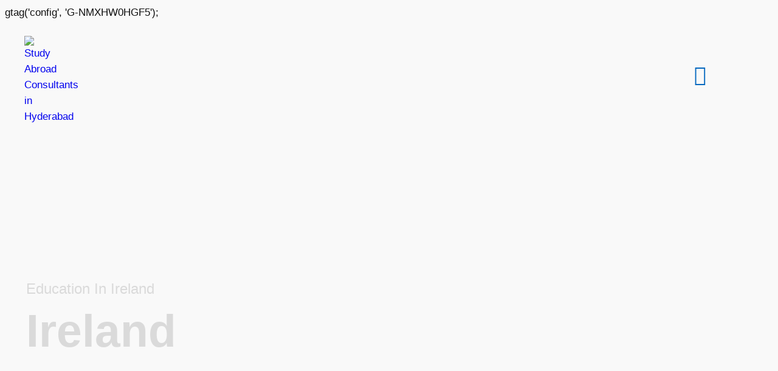

--- FILE ---
content_type: text/html; charset=UTF-8
request_url: https://rkoverseaseducation.com/ireland-visa-consultants-hyderabad/
body_size: 54462
content:
<!DOCTYPE html>
<html lang="en-US">
<head>
	<meta charset="UTF-8">
	<meta name="viewport" content="width=device-width, initial-scale=1.0, viewport-fit=cover" />			<title>
			Ireland Visa consultants in Hyderabad | RK Overseas		</title>
		<meta name="viewport" content="width=device-width, initial-scale=1" />
<meta name='robots' content='index, follow, max-image-preview:large, max-snippet:-1, max-video-preview:-1' />

	<!-- This site is optimized with the Yoast SEO plugin v24.0 - https://yoast.com/wordpress/plugins/seo/ -->
	<meta name="description" content="Ireland Visa consultants in Hyderabad for students. We offer expert help with applications, documentation, and visa interviews, RK Overseas" />
	<link rel="canonical" href="https://rkoverseaseducation.com/ireland-visa-consultants-hyderabad/" />
	<meta property="og:locale" content="en_US" />
	<meta property="og:type" content="article" />
	<meta property="og:title" content="Ireland Visa consultants in Hyderabad | RK Overseas" />
	<meta property="og:description" content="Ireland Visa consultants in Hyderabad for students. We offer expert help with applications, documentation, and visa interviews, RK Overseas" />
	<meta property="og:url" content="https://rkoverseaseducation.com/ireland-visa-consultants-hyderabad/" />
	<meta property="og:site_name" content="Study Abroad Consultants | Overseas Educational Consultants in Hyderabad | RK Overseas Education" />
	<meta property="article:modified_time" content="2024-11-14T07:44:40+00:00" />
	<meta property="og:image" content="https://rkoverseaseducation.com/wp-content/uploads/2021/01/dublin.jpg" />
	<meta property="og:image:width" content="800" />
	<meta property="og:image:height" content="533" />
	<meta property="og:image:type" content="image/jpeg" />
	<meta name="twitter:card" content="summary_large_image" />
	<meta name="twitter:label1" content="Est. reading time" />
	<meta name="twitter:data1" content="3 minutes" />
	<script type="application/ld+json" class="yoast-schema-graph">{"@context":"https://schema.org","@graph":[{"@type":"WebPage","@id":"https://rkoverseaseducation.com/ireland-visa-consultants-hyderabad/","url":"https://rkoverseaseducation.com/ireland-visa-consultants-hyderabad/","name":"Ireland Visa consultants in Hyderabad | RK Overseas","isPartOf":{"@id":"https://rkoverseaseducation.com/#website"},"primaryImageOfPage":{"@id":"https://rkoverseaseducation.com/ireland-visa-consultants-hyderabad/#primaryimage"},"image":{"@id":"https://rkoverseaseducation.com/ireland-visa-consultants-hyderabad/#primaryimage"},"thumbnailUrl":"https://rkoverseaseducation.com/wp-content/uploads/2021/01/dublin.jpg","datePublished":"2020-12-28T17:41:00+00:00","dateModified":"2024-11-14T07:44:40+00:00","description":"Ireland Visa consultants in Hyderabad for students. We offer expert help with applications, documentation, and visa interviews, RK Overseas","breadcrumb":{"@id":"https://rkoverseaseducation.com/ireland-visa-consultants-hyderabad/#breadcrumb"},"inLanguage":"en-US","potentialAction":[{"@type":"ReadAction","target":["https://rkoverseaseducation.com/ireland-visa-consultants-hyderabad/"]}]},{"@type":"ImageObject","inLanguage":"en-US","@id":"https://rkoverseaseducation.com/ireland-visa-consultants-hyderabad/#primaryimage","url":"https://rkoverseaseducation.com/wp-content/uploads/2021/01/dublin.jpg","contentUrl":"https://rkoverseaseducation.com/wp-content/uploads/2021/01/dublin.jpg","width":800,"height":533},{"@type":"BreadcrumbList","@id":"https://rkoverseaseducation.com/ireland-visa-consultants-hyderabad/#breadcrumb","itemListElement":[{"@type":"ListItem","position":1,"name":"Home","item":"https://rkoverseaseducation.com/"},{"@type":"ListItem","position":2,"name":"Study In Ireland"}]},{"@type":"WebSite","@id":"https://rkoverseaseducation.com/#website","url":"https://rkoverseaseducation.com/","name":"Study Abroad Consultants | Overseas Educational Consultants in Hyderabad | RK Overseas Education","description":"Enabling Opportunities, Expanding Worlds","potentialAction":[{"@type":"SearchAction","target":{"@type":"EntryPoint","urlTemplate":"https://rkoverseaseducation.com/?s={search_term_string}"},"query-input":{"@type":"PropertyValueSpecification","valueRequired":true,"valueName":"search_term_string"}}],"inLanguage":"en-US"}]}</script>
	<!-- / Yoast SEO plugin. -->


<title>Ireland Visa consultants in Hyderabad | RK Overseas</title>
<link rel='dns-prefetch' href='//www.googletagmanager.com' />
<link rel="alternate" type="application/rss+xml" title="Study Abroad Consultants | Overseas Educational Consultants in Hyderabad | RK Overseas Education &raquo; Feed" href="https://rkoverseaseducation.com/feed/" />
<link rel="alternate" type="application/rss+xml" title="Study Abroad Consultants | Overseas Educational Consultants in Hyderabad | RK Overseas Education &raquo; Comments Feed" href="https://rkoverseaseducation.com/comments/feed/" />
<script>
window._wpemojiSettings = {"baseUrl":"https:\/\/s.w.org\/images\/core\/emoji\/15.0.3\/72x72\/","ext":".png","svgUrl":"https:\/\/s.w.org\/images\/core\/emoji\/15.0.3\/svg\/","svgExt":".svg","source":{"concatemoji":"https:\/\/rkoverseaseducation.com\/wp-includes\/js\/wp-emoji-release.min.js?ver=6.6.4"}};
/*! This file is auto-generated */
!function(i,n){var o,s,e;function c(e){try{var t={supportTests:e,timestamp:(new Date).valueOf()};sessionStorage.setItem(o,JSON.stringify(t))}catch(e){}}function p(e,t,n){e.clearRect(0,0,e.canvas.width,e.canvas.height),e.fillText(t,0,0);var t=new Uint32Array(e.getImageData(0,0,e.canvas.width,e.canvas.height).data),r=(e.clearRect(0,0,e.canvas.width,e.canvas.height),e.fillText(n,0,0),new Uint32Array(e.getImageData(0,0,e.canvas.width,e.canvas.height).data));return t.every(function(e,t){return e===r[t]})}function u(e,t,n){switch(t){case"flag":return n(e,"\ud83c\udff3\ufe0f\u200d\u26a7\ufe0f","\ud83c\udff3\ufe0f\u200b\u26a7\ufe0f")?!1:!n(e,"\ud83c\uddfa\ud83c\uddf3","\ud83c\uddfa\u200b\ud83c\uddf3")&&!n(e,"\ud83c\udff4\udb40\udc67\udb40\udc62\udb40\udc65\udb40\udc6e\udb40\udc67\udb40\udc7f","\ud83c\udff4\u200b\udb40\udc67\u200b\udb40\udc62\u200b\udb40\udc65\u200b\udb40\udc6e\u200b\udb40\udc67\u200b\udb40\udc7f");case"emoji":return!n(e,"\ud83d\udc26\u200d\u2b1b","\ud83d\udc26\u200b\u2b1b")}return!1}function f(e,t,n){var r="undefined"!=typeof WorkerGlobalScope&&self instanceof WorkerGlobalScope?new OffscreenCanvas(300,150):i.createElement("canvas"),a=r.getContext("2d",{willReadFrequently:!0}),o=(a.textBaseline="top",a.font="600 32px Arial",{});return e.forEach(function(e){o[e]=t(a,e,n)}),o}function t(e){var t=i.createElement("script");t.src=e,t.defer=!0,i.head.appendChild(t)}"undefined"!=typeof Promise&&(o="wpEmojiSettingsSupports",s=["flag","emoji"],n.supports={everything:!0,everythingExceptFlag:!0},e=new Promise(function(e){i.addEventListener("DOMContentLoaded",e,{once:!0})}),new Promise(function(t){var n=function(){try{var e=JSON.parse(sessionStorage.getItem(o));if("object"==typeof e&&"number"==typeof e.timestamp&&(new Date).valueOf()<e.timestamp+604800&&"object"==typeof e.supportTests)return e.supportTests}catch(e){}return null}();if(!n){if("undefined"!=typeof Worker&&"undefined"!=typeof OffscreenCanvas&&"undefined"!=typeof URL&&URL.createObjectURL&&"undefined"!=typeof Blob)try{var e="postMessage("+f.toString()+"("+[JSON.stringify(s),u.toString(),p.toString()].join(",")+"));",r=new Blob([e],{type:"text/javascript"}),a=new Worker(URL.createObjectURL(r),{name:"wpTestEmojiSupports"});return void(a.onmessage=function(e){c(n=e.data),a.terminate(),t(n)})}catch(e){}c(n=f(s,u,p))}t(n)}).then(function(e){for(var t in e)n.supports[t]=e[t],n.supports.everything=n.supports.everything&&n.supports[t],"flag"!==t&&(n.supports.everythingExceptFlag=n.supports.everythingExceptFlag&&n.supports[t]);n.supports.everythingExceptFlag=n.supports.everythingExceptFlag&&!n.supports.flag,n.DOMReady=!1,n.readyCallback=function(){n.DOMReady=!0}}).then(function(){return e}).then(function(){var e;n.supports.everything||(n.readyCallback(),(e=n.source||{}).concatemoji?t(e.concatemoji):e.wpemoji&&e.twemoji&&(t(e.twemoji),t(e.wpemoji)))}))}((window,document),window._wpemojiSettings);
</script>

<link rel='stylesheet' id='ht_ctc_main_css-css' href='https://rkoverseaseducation.com/wp-content/plugins/click-to-chat-for-whatsapp/new/inc/assets/css/main.css?ver=4.28' media='all' />
<link rel='stylesheet' id='bdt-uikit-css' href='https://rkoverseaseducation.com/wp-content/plugins/bdthemes-element-pack/assets/css/bdt-uikit.css?ver=3.5.5' media='all' />
<link rel='stylesheet' id='element-pack-site-css' href='https://rkoverseaseducation.com/wp-content/plugins/bdthemes-element-pack/assets/css/element-pack-site.css?ver=5.9.2' media='all' />
<style id='wp-emoji-styles-inline-css'>

	img.wp-smiley, img.emoji {
		display: inline !important;
		border: none !important;
		box-shadow: none !important;
		height: 1em !important;
		width: 1em !important;
		margin: 0 0.07em !important;
		vertical-align: -0.1em !important;
		background: none !important;
		padding: 0 !important;
	}
</style>
<style id='wp-block-library-inline-css'>
:root{--wp-admin-theme-color:#007cba;--wp-admin-theme-color--rgb:0,124,186;--wp-admin-theme-color-darker-10:#006ba1;--wp-admin-theme-color-darker-10--rgb:0,107,161;--wp-admin-theme-color-darker-20:#005a87;--wp-admin-theme-color-darker-20--rgb:0,90,135;--wp-admin-border-width-focus:2px;--wp-block-synced-color:#7a00df;--wp-block-synced-color--rgb:122,0,223;--wp-bound-block-color:var(--wp-block-synced-color)}@media (min-resolution:192dpi){:root{--wp-admin-border-width-focus:1.5px}}.wp-element-button{cursor:pointer}:root{--wp--preset--font-size--normal:16px;--wp--preset--font-size--huge:42px}:root .has-very-light-gray-background-color{background-color:#eee}:root .has-very-dark-gray-background-color{background-color:#313131}:root .has-very-light-gray-color{color:#eee}:root .has-very-dark-gray-color{color:#313131}:root .has-vivid-green-cyan-to-vivid-cyan-blue-gradient-background{background:linear-gradient(135deg,#00d084,#0693e3)}:root .has-purple-crush-gradient-background{background:linear-gradient(135deg,#34e2e4,#4721fb 50%,#ab1dfe)}:root .has-hazy-dawn-gradient-background{background:linear-gradient(135deg,#faaca8,#dad0ec)}:root .has-subdued-olive-gradient-background{background:linear-gradient(135deg,#fafae1,#67a671)}:root .has-atomic-cream-gradient-background{background:linear-gradient(135deg,#fdd79a,#004a59)}:root .has-nightshade-gradient-background{background:linear-gradient(135deg,#330968,#31cdcf)}:root .has-midnight-gradient-background{background:linear-gradient(135deg,#020381,#2874fc)}.has-regular-font-size{font-size:1em}.has-larger-font-size{font-size:2.625em}.has-normal-font-size{font-size:var(--wp--preset--font-size--normal)}.has-huge-font-size{font-size:var(--wp--preset--font-size--huge)}.has-text-align-center{text-align:center}.has-text-align-left{text-align:left}.has-text-align-right{text-align:right}#end-resizable-editor-section{display:none}.aligncenter{clear:both}.items-justified-left{justify-content:flex-start}.items-justified-center{justify-content:center}.items-justified-right{justify-content:flex-end}.items-justified-space-between{justify-content:space-between}.screen-reader-text{border:0;clip:rect(1px,1px,1px,1px);clip-path:inset(50%);height:1px;margin:-1px;overflow:hidden;padding:0;position:absolute;width:1px;word-wrap:normal!important}.screen-reader-text:focus{background-color:#ddd;clip:auto!important;clip-path:none;color:#444;display:block;font-size:1em;height:auto;left:5px;line-height:normal;padding:15px 23px 14px;text-decoration:none;top:5px;width:auto;z-index:100000}html :where(.has-border-color){border-style:solid}html :where([style*=border-top-color]){border-top-style:solid}html :where([style*=border-right-color]){border-right-style:solid}html :where([style*=border-bottom-color]){border-bottom-style:solid}html :where([style*=border-left-color]){border-left-style:solid}html :where([style*=border-width]){border-style:solid}html :where([style*=border-top-width]){border-top-style:solid}html :where([style*=border-right-width]){border-right-style:solid}html :where([style*=border-bottom-width]){border-bottom-style:solid}html :where([style*=border-left-width]){border-left-style:solid}html :where(img[class*=wp-image-]){height:auto;max-width:100%}:where(figure){margin:0 0 1em}html :where(.is-position-sticky){--wp-admin--admin-bar--position-offset:var(--wp-admin--admin-bar--height,0px)}@media screen and (max-width:600px){html :where(.is-position-sticky){--wp-admin--admin-bar--position-offset:0px}}
</style>
<link rel='stylesheet' id='wp-components-css' href='https://rkoverseaseducation.com/wp-includes/css/dist/components/style.min.css?ver=6.6.4' media='all' />
<link rel='stylesheet' id='wp-preferences-css' href='https://rkoverseaseducation.com/wp-includes/css/dist/preferences/style.min.css?ver=6.6.4' media='all' />
<link rel='stylesheet' id='wp-block-editor-css' href='https://rkoverseaseducation.com/wp-includes/css/dist/block-editor/style.min.css?ver=6.6.4' media='all' />
<link rel='stylesheet' id='popup-maker-block-library-style-css' href='https://rkoverseaseducation.com/wp-content/plugins/popup-maker/dist/packages/block-library-style.css?ver=dbea705cfafe089d65f1' media='all' />
<style id='global-styles-inline-css'>
:root{--wp--preset--aspect-ratio--square: 1;--wp--preset--aspect-ratio--4-3: 4/3;--wp--preset--aspect-ratio--3-4: 3/4;--wp--preset--aspect-ratio--3-2: 3/2;--wp--preset--aspect-ratio--2-3: 2/3;--wp--preset--aspect-ratio--16-9: 16/9;--wp--preset--aspect-ratio--9-16: 9/16;--wp--preset--color--black: #000000;--wp--preset--color--cyan-bluish-gray: #abb8c3;--wp--preset--color--white: #ffffff;--wp--preset--color--pale-pink: #f78da7;--wp--preset--color--vivid-red: #cf2e2e;--wp--preset--color--luminous-vivid-orange: #ff6900;--wp--preset--color--luminous-vivid-amber: #fcb900;--wp--preset--color--light-green-cyan: #7bdcb5;--wp--preset--color--vivid-green-cyan: #00d084;--wp--preset--color--pale-cyan-blue: #8ed1fc;--wp--preset--color--vivid-cyan-blue: #0693e3;--wp--preset--color--vivid-purple: #9b51e0;--wp--preset--color--base: #f9f9f9;--wp--preset--color--base-2: #ffffff;--wp--preset--color--contrast: #111111;--wp--preset--color--contrast-2: #636363;--wp--preset--color--contrast-3: #A4A4A4;--wp--preset--color--accent: #cfcabe;--wp--preset--color--accent-2: #c2a990;--wp--preset--color--accent-3: #d8613c;--wp--preset--color--accent-4: #b1c5a4;--wp--preset--color--accent-5: #b5bdbc;--wp--preset--gradient--vivid-cyan-blue-to-vivid-purple: linear-gradient(135deg,rgba(6,147,227,1) 0%,rgb(155,81,224) 100%);--wp--preset--gradient--light-green-cyan-to-vivid-green-cyan: linear-gradient(135deg,rgb(122,220,180) 0%,rgb(0,208,130) 100%);--wp--preset--gradient--luminous-vivid-amber-to-luminous-vivid-orange: linear-gradient(135deg,rgba(252,185,0,1) 0%,rgba(255,105,0,1) 100%);--wp--preset--gradient--luminous-vivid-orange-to-vivid-red: linear-gradient(135deg,rgba(255,105,0,1) 0%,rgb(207,46,46) 100%);--wp--preset--gradient--very-light-gray-to-cyan-bluish-gray: linear-gradient(135deg,rgb(238,238,238) 0%,rgb(169,184,195) 100%);--wp--preset--gradient--cool-to-warm-spectrum: linear-gradient(135deg,rgb(74,234,220) 0%,rgb(151,120,209) 20%,rgb(207,42,186) 40%,rgb(238,44,130) 60%,rgb(251,105,98) 80%,rgb(254,248,76) 100%);--wp--preset--gradient--blush-light-purple: linear-gradient(135deg,rgb(255,206,236) 0%,rgb(152,150,240) 100%);--wp--preset--gradient--blush-bordeaux: linear-gradient(135deg,rgb(254,205,165) 0%,rgb(254,45,45) 50%,rgb(107,0,62) 100%);--wp--preset--gradient--luminous-dusk: linear-gradient(135deg,rgb(255,203,112) 0%,rgb(199,81,192) 50%,rgb(65,88,208) 100%);--wp--preset--gradient--pale-ocean: linear-gradient(135deg,rgb(255,245,203) 0%,rgb(182,227,212) 50%,rgb(51,167,181) 100%);--wp--preset--gradient--electric-grass: linear-gradient(135deg,rgb(202,248,128) 0%,rgb(113,206,126) 100%);--wp--preset--gradient--midnight: linear-gradient(135deg,rgb(2,3,129) 0%,rgb(40,116,252) 100%);--wp--preset--gradient--gradient-1: linear-gradient(to bottom, #cfcabe 0%, #F9F9F9 100%);--wp--preset--gradient--gradient-2: linear-gradient(to bottom, #C2A990 0%, #F9F9F9 100%);--wp--preset--gradient--gradient-3: linear-gradient(to bottom, #D8613C 0%, #F9F9F9 100%);--wp--preset--gradient--gradient-4: linear-gradient(to bottom, #B1C5A4 0%, #F9F9F9 100%);--wp--preset--gradient--gradient-5: linear-gradient(to bottom, #B5BDBC 0%, #F9F9F9 100%);--wp--preset--gradient--gradient-6: linear-gradient(to bottom, #A4A4A4 0%, #F9F9F9 100%);--wp--preset--gradient--gradient-7: linear-gradient(to bottom, #cfcabe 50%, #F9F9F9 50%);--wp--preset--gradient--gradient-8: linear-gradient(to bottom, #C2A990 50%, #F9F9F9 50%);--wp--preset--gradient--gradient-9: linear-gradient(to bottom, #D8613C 50%, #F9F9F9 50%);--wp--preset--gradient--gradient-10: linear-gradient(to bottom, #B1C5A4 50%, #F9F9F9 50%);--wp--preset--gradient--gradient-11: linear-gradient(to bottom, #B5BDBC 50%, #F9F9F9 50%);--wp--preset--gradient--gradient-12: linear-gradient(to bottom, #A4A4A4 50%, #F9F9F9 50%);--wp--preset--font-size--small: 0.9rem;--wp--preset--font-size--medium: 1.05rem;--wp--preset--font-size--large: clamp(1.39rem, 1.39rem + ((1vw - 0.2rem) * 0.767), 1.85rem);--wp--preset--font-size--x-large: clamp(1.85rem, 1.85rem + ((1vw - 0.2rem) * 1.083), 2.5rem);--wp--preset--font-size--xx-large: clamp(2.5rem, 2.5rem + ((1vw - 0.2rem) * 1.283), 3.27rem);--wp--preset--font-family--body: "Inter", sans-serif;--wp--preset--font-family--heading: Cardo;--wp--preset--font-family--system-sans-serif: -apple-system, BlinkMacSystemFont, avenir next, avenir, segoe ui, helvetica neue, helvetica, Cantarell, Ubuntu, roboto, noto, arial, sans-serif;--wp--preset--font-family--system-serif: Iowan Old Style, Apple Garamond, Baskerville, Times New Roman, Droid Serif, Times, Source Serif Pro, serif, Apple Color Emoji, Segoe UI Emoji, Segoe UI Symbol;--wp--preset--spacing--20: min(1.5rem, 2vw);--wp--preset--spacing--30: min(2.5rem, 3vw);--wp--preset--spacing--40: min(4rem, 5vw);--wp--preset--spacing--50: min(6.5rem, 8vw);--wp--preset--spacing--60: min(10.5rem, 13vw);--wp--preset--spacing--70: 3.38rem;--wp--preset--spacing--80: 5.06rem;--wp--preset--spacing--10: 1rem;--wp--preset--shadow--natural: 6px 6px 9px rgba(0, 0, 0, 0.2);--wp--preset--shadow--deep: 12px 12px 50px rgba(0, 0, 0, 0.4);--wp--preset--shadow--sharp: 6px 6px 0px rgba(0, 0, 0, 0.2);--wp--preset--shadow--outlined: 6px 6px 0px -3px rgba(255, 255, 255, 1), 6px 6px rgba(0, 0, 0, 1);--wp--preset--shadow--crisp: 6px 6px 0px rgba(0, 0, 0, 1);}:root { --wp--style--global--content-size: 620px;--wp--style--global--wide-size: 1280px; }:where(body) { margin: 0; }.wp-site-blocks { padding-top: var(--wp--style--root--padding-top); padding-bottom: var(--wp--style--root--padding-bottom); }.has-global-padding { padding-right: var(--wp--style--root--padding-right); padding-left: var(--wp--style--root--padding-left); }.has-global-padding > .alignfull { margin-right: calc(var(--wp--style--root--padding-right) * -1); margin-left: calc(var(--wp--style--root--padding-left) * -1); }.has-global-padding :where(:not(.alignfull.is-layout-flow) > .has-global-padding:not(.wp-block-block, .alignfull)) { padding-right: 0; padding-left: 0; }.has-global-padding :where(:not(.alignfull.is-layout-flow) > .has-global-padding:not(.wp-block-block, .alignfull)) > .alignfull { margin-left: 0; margin-right: 0; }.wp-site-blocks > .alignleft { float: left; margin-right: 2em; }.wp-site-blocks > .alignright { float: right; margin-left: 2em; }.wp-site-blocks > .aligncenter { justify-content: center; margin-left: auto; margin-right: auto; }:where(.wp-site-blocks) > * { margin-block-start: 1.2rem; margin-block-end: 0; }:where(.wp-site-blocks) > :first-child { margin-block-start: 0; }:where(.wp-site-blocks) > :last-child { margin-block-end: 0; }:root { --wp--style--block-gap: 1.2rem; }:root :where(.is-layout-flow) > :first-child{margin-block-start: 0;}:root :where(.is-layout-flow) > :last-child{margin-block-end: 0;}:root :where(.is-layout-flow) > *{margin-block-start: 1.2rem;margin-block-end: 0;}:root :where(.is-layout-constrained) > :first-child{margin-block-start: 0;}:root :where(.is-layout-constrained) > :last-child{margin-block-end: 0;}:root :where(.is-layout-constrained) > *{margin-block-start: 1.2rem;margin-block-end: 0;}:root :where(.is-layout-flex){gap: 1.2rem;}:root :where(.is-layout-grid){gap: 1.2rem;}.is-layout-flow > .alignleft{float: left;margin-inline-start: 0;margin-inline-end: 2em;}.is-layout-flow > .alignright{float: right;margin-inline-start: 2em;margin-inline-end: 0;}.is-layout-flow > .aligncenter{margin-left: auto !important;margin-right: auto !important;}.is-layout-constrained > .alignleft{float: left;margin-inline-start: 0;margin-inline-end: 2em;}.is-layout-constrained > .alignright{float: right;margin-inline-start: 2em;margin-inline-end: 0;}.is-layout-constrained > .aligncenter{margin-left: auto !important;margin-right: auto !important;}.is-layout-constrained > :where(:not(.alignleft):not(.alignright):not(.alignfull)){max-width: var(--wp--style--global--content-size);margin-left: auto !important;margin-right: auto !important;}.is-layout-constrained > .alignwide{max-width: var(--wp--style--global--wide-size);}body .is-layout-flex{display: flex;}.is-layout-flex{flex-wrap: wrap;align-items: center;}.is-layout-flex > :is(*, div){margin: 0;}body .is-layout-grid{display: grid;}.is-layout-grid > :is(*, div){margin: 0;}body{background-color: var(--wp--preset--color--base);color: var(--wp--preset--color--contrast);font-family: var(--wp--preset--font-family--body);font-size: var(--wp--preset--font-size--medium);font-style: normal;font-weight: 400;line-height: 1.55;--wp--style--root--padding-top: 0px;--wp--style--root--padding-right: var(--wp--preset--spacing--50);--wp--style--root--padding-bottom: 0px;--wp--style--root--padding-left: var(--wp--preset--spacing--50);}a:where(:not(.wp-element-button)){color: var(--wp--preset--color--contrast);text-decoration: underline;}:root :where(a:where(:not(.wp-element-button)):hover){text-decoration: none;}h1, h2, h3, h4, h5, h6{color: var(--wp--preset--color--contrast);font-family: var(--wp--preset--font-family--heading);font-weight: 400;line-height: 1.2;}h1{font-size: var(--wp--preset--font-size--xx-large);line-height: 1.15;}h2{font-size: var(--wp--preset--font-size--x-large);}h3{font-size: var(--wp--preset--font-size--large);}h4{font-size: clamp(1.1rem, 1.1rem + ((1vw - 0.2rem) * 0.767), 1.5rem);}h5{font-size: var(--wp--preset--font-size--medium);}h6{font-size: var(--wp--preset--font-size--small);}:root :where(.wp-element-button, .wp-block-button__link){background-color: var(--wp--preset--color--contrast);border-radius: .33rem;border-color: var(--wp--preset--color--contrast);border-width: 0;color: var(--wp--preset--color--base);font-family: inherit;font-size: var(--wp--preset--font-size--small);font-style: normal;font-weight: 500;line-height: inherit;padding-top: 0.6rem;padding-right: 1rem;padding-bottom: 0.6rem;padding-left: 1rem;text-decoration: none;}:root :where(.wp-element-button:hover, .wp-block-button__link:hover){background-color: var(--wp--preset--color--contrast-2);border-color: var(--wp--preset--color--contrast-2);color: var(--wp--preset--color--base);}:root :where(.wp-element-button:focus, .wp-block-button__link:focus){background-color: var(--wp--preset--color--contrast-2);border-color: var(--wp--preset--color--contrast-2);color: var(--wp--preset--color--base);outline-color: var(--wp--preset--color--contrast);outline-offset: 2px;outline-style: dotted;outline-width: 1px;}:root :where(.wp-element-button:active, .wp-block-button__link:active){background-color: var(--wp--preset--color--contrast);color: var(--wp--preset--color--base);}:root :where(.wp-element-caption, .wp-block-audio figcaption, .wp-block-embed figcaption, .wp-block-gallery figcaption, .wp-block-image figcaption, .wp-block-table figcaption, .wp-block-video figcaption){color: var(--wp--preset--color--contrast-2);font-family: var(--wp--preset--font-family--body);font-size: 0.8rem;}.has-black-color{color: var(--wp--preset--color--black) !important;}.has-cyan-bluish-gray-color{color: var(--wp--preset--color--cyan-bluish-gray) !important;}.has-white-color{color: var(--wp--preset--color--white) !important;}.has-pale-pink-color{color: var(--wp--preset--color--pale-pink) !important;}.has-vivid-red-color{color: var(--wp--preset--color--vivid-red) !important;}.has-luminous-vivid-orange-color{color: var(--wp--preset--color--luminous-vivid-orange) !important;}.has-luminous-vivid-amber-color{color: var(--wp--preset--color--luminous-vivid-amber) !important;}.has-light-green-cyan-color{color: var(--wp--preset--color--light-green-cyan) !important;}.has-vivid-green-cyan-color{color: var(--wp--preset--color--vivid-green-cyan) !important;}.has-pale-cyan-blue-color{color: var(--wp--preset--color--pale-cyan-blue) !important;}.has-vivid-cyan-blue-color{color: var(--wp--preset--color--vivid-cyan-blue) !important;}.has-vivid-purple-color{color: var(--wp--preset--color--vivid-purple) !important;}.has-base-color{color: var(--wp--preset--color--base) !important;}.has-base-2-color{color: var(--wp--preset--color--base-2) !important;}.has-contrast-color{color: var(--wp--preset--color--contrast) !important;}.has-contrast-2-color{color: var(--wp--preset--color--contrast-2) !important;}.has-contrast-3-color{color: var(--wp--preset--color--contrast-3) !important;}.has-accent-color{color: var(--wp--preset--color--accent) !important;}.has-accent-2-color{color: var(--wp--preset--color--accent-2) !important;}.has-accent-3-color{color: var(--wp--preset--color--accent-3) !important;}.has-accent-4-color{color: var(--wp--preset--color--accent-4) !important;}.has-accent-5-color{color: var(--wp--preset--color--accent-5) !important;}.has-black-background-color{background-color: var(--wp--preset--color--black) !important;}.has-cyan-bluish-gray-background-color{background-color: var(--wp--preset--color--cyan-bluish-gray) !important;}.has-white-background-color{background-color: var(--wp--preset--color--white) !important;}.has-pale-pink-background-color{background-color: var(--wp--preset--color--pale-pink) !important;}.has-vivid-red-background-color{background-color: var(--wp--preset--color--vivid-red) !important;}.has-luminous-vivid-orange-background-color{background-color: var(--wp--preset--color--luminous-vivid-orange) !important;}.has-luminous-vivid-amber-background-color{background-color: var(--wp--preset--color--luminous-vivid-amber) !important;}.has-light-green-cyan-background-color{background-color: var(--wp--preset--color--light-green-cyan) !important;}.has-vivid-green-cyan-background-color{background-color: var(--wp--preset--color--vivid-green-cyan) !important;}.has-pale-cyan-blue-background-color{background-color: var(--wp--preset--color--pale-cyan-blue) !important;}.has-vivid-cyan-blue-background-color{background-color: var(--wp--preset--color--vivid-cyan-blue) !important;}.has-vivid-purple-background-color{background-color: var(--wp--preset--color--vivid-purple) !important;}.has-base-background-color{background-color: var(--wp--preset--color--base) !important;}.has-base-2-background-color{background-color: var(--wp--preset--color--base-2) !important;}.has-contrast-background-color{background-color: var(--wp--preset--color--contrast) !important;}.has-contrast-2-background-color{background-color: var(--wp--preset--color--contrast-2) !important;}.has-contrast-3-background-color{background-color: var(--wp--preset--color--contrast-3) !important;}.has-accent-background-color{background-color: var(--wp--preset--color--accent) !important;}.has-accent-2-background-color{background-color: var(--wp--preset--color--accent-2) !important;}.has-accent-3-background-color{background-color: var(--wp--preset--color--accent-3) !important;}.has-accent-4-background-color{background-color: var(--wp--preset--color--accent-4) !important;}.has-accent-5-background-color{background-color: var(--wp--preset--color--accent-5) !important;}.has-black-border-color{border-color: var(--wp--preset--color--black) !important;}.has-cyan-bluish-gray-border-color{border-color: var(--wp--preset--color--cyan-bluish-gray) !important;}.has-white-border-color{border-color: var(--wp--preset--color--white) !important;}.has-pale-pink-border-color{border-color: var(--wp--preset--color--pale-pink) !important;}.has-vivid-red-border-color{border-color: var(--wp--preset--color--vivid-red) !important;}.has-luminous-vivid-orange-border-color{border-color: var(--wp--preset--color--luminous-vivid-orange) !important;}.has-luminous-vivid-amber-border-color{border-color: var(--wp--preset--color--luminous-vivid-amber) !important;}.has-light-green-cyan-border-color{border-color: var(--wp--preset--color--light-green-cyan) !important;}.has-vivid-green-cyan-border-color{border-color: var(--wp--preset--color--vivid-green-cyan) !important;}.has-pale-cyan-blue-border-color{border-color: var(--wp--preset--color--pale-cyan-blue) !important;}.has-vivid-cyan-blue-border-color{border-color: var(--wp--preset--color--vivid-cyan-blue) !important;}.has-vivid-purple-border-color{border-color: var(--wp--preset--color--vivid-purple) !important;}.has-base-border-color{border-color: var(--wp--preset--color--base) !important;}.has-base-2-border-color{border-color: var(--wp--preset--color--base-2) !important;}.has-contrast-border-color{border-color: var(--wp--preset--color--contrast) !important;}.has-contrast-2-border-color{border-color: var(--wp--preset--color--contrast-2) !important;}.has-contrast-3-border-color{border-color: var(--wp--preset--color--contrast-3) !important;}.has-accent-border-color{border-color: var(--wp--preset--color--accent) !important;}.has-accent-2-border-color{border-color: var(--wp--preset--color--accent-2) !important;}.has-accent-3-border-color{border-color: var(--wp--preset--color--accent-3) !important;}.has-accent-4-border-color{border-color: var(--wp--preset--color--accent-4) !important;}.has-accent-5-border-color{border-color: var(--wp--preset--color--accent-5) !important;}.has-vivid-cyan-blue-to-vivid-purple-gradient-background{background: var(--wp--preset--gradient--vivid-cyan-blue-to-vivid-purple) !important;}.has-light-green-cyan-to-vivid-green-cyan-gradient-background{background: var(--wp--preset--gradient--light-green-cyan-to-vivid-green-cyan) !important;}.has-luminous-vivid-amber-to-luminous-vivid-orange-gradient-background{background: var(--wp--preset--gradient--luminous-vivid-amber-to-luminous-vivid-orange) !important;}.has-luminous-vivid-orange-to-vivid-red-gradient-background{background: var(--wp--preset--gradient--luminous-vivid-orange-to-vivid-red) !important;}.has-very-light-gray-to-cyan-bluish-gray-gradient-background{background: var(--wp--preset--gradient--very-light-gray-to-cyan-bluish-gray) !important;}.has-cool-to-warm-spectrum-gradient-background{background: var(--wp--preset--gradient--cool-to-warm-spectrum) !important;}.has-blush-light-purple-gradient-background{background: var(--wp--preset--gradient--blush-light-purple) !important;}.has-blush-bordeaux-gradient-background{background: var(--wp--preset--gradient--blush-bordeaux) !important;}.has-luminous-dusk-gradient-background{background: var(--wp--preset--gradient--luminous-dusk) !important;}.has-pale-ocean-gradient-background{background: var(--wp--preset--gradient--pale-ocean) !important;}.has-electric-grass-gradient-background{background: var(--wp--preset--gradient--electric-grass) !important;}.has-midnight-gradient-background{background: var(--wp--preset--gradient--midnight) !important;}.has-gradient-1-gradient-background{background: var(--wp--preset--gradient--gradient-1) !important;}.has-gradient-2-gradient-background{background: var(--wp--preset--gradient--gradient-2) !important;}.has-gradient-3-gradient-background{background: var(--wp--preset--gradient--gradient-3) !important;}.has-gradient-4-gradient-background{background: var(--wp--preset--gradient--gradient-4) !important;}.has-gradient-5-gradient-background{background: var(--wp--preset--gradient--gradient-5) !important;}.has-gradient-6-gradient-background{background: var(--wp--preset--gradient--gradient-6) !important;}.has-gradient-7-gradient-background{background: var(--wp--preset--gradient--gradient-7) !important;}.has-gradient-8-gradient-background{background: var(--wp--preset--gradient--gradient-8) !important;}.has-gradient-9-gradient-background{background: var(--wp--preset--gradient--gradient-9) !important;}.has-gradient-10-gradient-background{background: var(--wp--preset--gradient--gradient-10) !important;}.has-gradient-11-gradient-background{background: var(--wp--preset--gradient--gradient-11) !important;}.has-gradient-12-gradient-background{background: var(--wp--preset--gradient--gradient-12) !important;}.has-small-font-size{font-size: var(--wp--preset--font-size--small) !important;}.has-medium-font-size{font-size: var(--wp--preset--font-size--medium) !important;}.has-large-font-size{font-size: var(--wp--preset--font-size--large) !important;}.has-x-large-font-size{font-size: var(--wp--preset--font-size--x-large) !important;}.has-xx-large-font-size{font-size: var(--wp--preset--font-size--xx-large) !important;}.has-body-font-family{font-family: var(--wp--preset--font-family--body) !important;}.has-heading-font-family{font-family: var(--wp--preset--font-family--heading) !important;}.has-system-sans-serif-font-family{font-family: var(--wp--preset--font-family--system-sans-serif) !important;}.has-system-serif-font-family{font-family: var(--wp--preset--font-family--system-serif) !important;}
:root :where(.wp-block-calendar.wp-block-calendar table:where(:not(.has-text-color)) th){background-color:var(--wp--preset--color--contrast-2);color:var(--wp--preset--color--base);border-color:var(--wp--preset--color--contrast-2)}:root :where(.wp-block-calendar table:where(:not(.has-text-color)) td){border-color:var(--wp--preset--color--contrast-2)}:root :where(.wp-block-categories){list-style-type:none;}:root :where(.wp-block-categories li){margin-bottom: 0.5rem;}:root :where(.wp-block-post-comments-form textarea, .wp-block-post-comments-form input){border-radius:.33rem}:root :where(.wp-block-loginout input){border-radius:.33rem;padding:calc(0.667em + 2px);border:1px solid #949494;}:root :where(.wp-block-post-terms .wp-block-post-terms__prefix){color: var(--wp--preset--color--contrast-2);}:root :where(.wp-block-query-title span){font-style: italic;}:root :where(.wp-block-quote :where(p)){margin-block-start:0;margin-block-end:calc(var(--wp--preset--spacing--10) + 0.5rem);}:root :where(.wp-block-quote :where(:last-child)){margin-block-end:0;}:root :where(.wp-block-quote.has-text-align-right.is-style-plain, .rtl .is-style-plain.wp-block-quote:not(.has-text-align-center):not(.has-text-align-left)){border-width: 0 2px 0 0;padding-left:calc(var(--wp--preset--spacing--20) + 0.5rem);padding-right:calc(var(--wp--preset--spacing--20) + 0.5rem);}:root :where(.wp-block-quote.has-text-align-left.is-style-plain, body:not(.rtl) .is-style-plain.wp-block-quote:not(.has-text-align-center):not(.has-text-align-right)){border-width: 0 0 0 2px;padding-left:calc(var(--wp--preset--spacing--20) + 0.5rem);padding-right:calc(var(--wp--preset--spacing--20) + 0.5rem)}:root :where(.wp-block-search .wp-block-search__input){border-radius:.33rem}:root :where(.wp-block-separator){}:root :where(.wp-block-separator:not(.is-style-wide):not(.is-style-dots):not(.alignwide):not(.alignfull)){width: var(--wp--preset--spacing--60)}
</style>
<style id='wp-block-template-skip-link-inline-css'>

		.skip-link.screen-reader-text {
			border: 0;
			clip: rect(1px,1px,1px,1px);
			clip-path: inset(50%);
			height: 1px;
			margin: -1px;
			overflow: hidden;
			padding: 0;
			position: absolute !important;
			width: 1px;
			word-wrap: normal !important;
		}

		.skip-link.screen-reader-text:focus {
			background-color: #eee;
			clip: auto !important;
			clip-path: none;
			color: #444;
			display: block;
			font-size: 1em;
			height: auto;
			left: 5px;
			line-height: normal;
			padding: 15px 23px 14px;
			text-decoration: none;
			top: 5px;
			width: auto;
			z-index: 100000;
		}
</style>
<link rel='stylesheet' id='contact-form-7-css' href='https://rkoverseaseducation.com/wp-content/plugins/contact-form-7/includes/css/styles.css?ver=6.0.1' media='all' />
<link rel='stylesheet' id='elementor-frontend-css' href='https://rkoverseaseducation.com/wp-content/plugins/elementor/assets/css/frontend.min.css?ver=3.34.2' media='all' />
<link rel='stylesheet' id='widget-heading-css' href='https://rkoverseaseducation.com/wp-content/plugins/elementor/assets/css/widget-heading.min.css?ver=3.34.2' media='all' />
<link rel='stylesheet' id='widget-form-css' href='https://rkoverseaseducation.com/wp-content/plugins/pro-elements/assets/css/widget-form.min.css?ver=3.31.3' media='all' />
<link rel='stylesheet' id='e-popup-css' href='https://rkoverseaseducation.com/wp-content/plugins/pro-elements/assets/css/conditionals/popup.min.css?ver=3.31.3' media='all' />
<link rel='stylesheet' id='widget-image-css' href='https://rkoverseaseducation.com/wp-content/plugins/elementor/assets/css/widget-image.min.css?ver=3.34.2' media='all' />
<link rel='stylesheet' id='e-animation-fadeInDown-css' href='https://rkoverseaseducation.com/wp-content/plugins/elementor/assets/lib/animations/styles/fadeInDown.min.css?ver=3.34.2' media='all' />
<link rel='stylesheet' id='widget-nav-menu-css' href='https://rkoverseaseducation.com/wp-content/plugins/pro-elements/assets/css/widget-nav-menu.min.css?ver=3.31.3' media='all' />
<link rel='stylesheet' id='e-animation-slideInRight-css' href='https://rkoverseaseducation.com/wp-content/plugins/elementor/assets/lib/animations/styles/slideInRight.min.css?ver=3.34.2' media='all' />
<link rel='stylesheet' id='e-animation-slideInDown-css' href='https://rkoverseaseducation.com/wp-content/plugins/elementor/assets/lib/animations/styles/slideInDown.min.css?ver=3.34.2' media='all' />
<link rel='stylesheet' id='e-motion-fx-css' href='https://rkoverseaseducation.com/wp-content/plugins/pro-elements/assets/css/modules/motion-fx.min.css?ver=3.31.3' media='all' />
<link rel='stylesheet' id='widget-divider-css' href='https://rkoverseaseducation.com/wp-content/plugins/elementor/assets/css/widget-divider.min.css?ver=3.34.2' media='all' />
<link rel='stylesheet' id='widget-icon-list-css' href='https://rkoverseaseducation.com/wp-content/plugins/elementor/assets/css/widget-icon-list.min.css?ver=3.34.2' media='all' />
<link rel='stylesheet' id='e-animation-grow-css' href='https://rkoverseaseducation.com/wp-content/plugins/elementor/assets/lib/animations/styles/e-animation-grow.min.css?ver=3.34.2' media='all' />
<link rel='stylesheet' id='widget-social-icons-css' href='https://rkoverseaseducation.com/wp-content/plugins/elementor/assets/css/widget-social-icons.min.css?ver=3.34.2' media='all' />
<link rel='stylesheet' id='e-apple-webkit-css' href='https://rkoverseaseducation.com/wp-content/plugins/elementor/assets/css/conditionals/apple-webkit.min.css?ver=3.34.2' media='all' />
<link rel='stylesheet' id='elementor-icons-css' href='https://rkoverseaseducation.com/wp-content/plugins/elementor/assets/lib/eicons/css/elementor-icons.min.css?ver=5.46.0' media='all' />
<link rel='stylesheet' id='elementor-post-8-css' href='https://rkoverseaseducation.com/wp-content/uploads/elementor/css/post-8.css?ver=1768931200' media='all' />
<link rel='stylesheet' id='font-awesome-5-all-css' href='https://rkoverseaseducation.com/wp-content/plugins/elementor/assets/lib/font-awesome/css/all.min.css?ver=3.34.2' media='all' />
<link rel='stylesheet' id='font-awesome-4-shim-css' href='https://rkoverseaseducation.com/wp-content/plugins/elementor/assets/lib/font-awesome/css/v4-shims.min.css?ver=3.34.2' media='all' />
<link rel='stylesheet' id='swiper-css' href='https://rkoverseaseducation.com/wp-content/plugins/elementor/assets/lib/swiper/v8/css/swiper.min.css?ver=8.4.5' media='all' />
<link rel='stylesheet' id='e-swiper-css' href='https://rkoverseaseducation.com/wp-content/plugins/elementor/assets/css/conditionals/e-swiper.min.css?ver=3.34.2' media='all' />
<link rel='stylesheet' id='e-sticky-css' href='https://rkoverseaseducation.com/wp-content/plugins/pro-elements/assets/css/modules/sticky.min.css?ver=3.31.3' media='all' />
<link rel='stylesheet' id='widget-icon-box-css' href='https://rkoverseaseducation.com/wp-content/plugins/elementor/assets/css/widget-icon-box.min.css?ver=3.34.2' media='all' />
<link rel='stylesheet' id='datatables-css' href='https://rkoverseaseducation.com/wp-content/plugins/bdthemes-element-pack/assets/css/datatables.css?ver=5.9.2' media='all' />
<link rel='stylesheet' id='datatables-uikit-css' href='https://rkoverseaseducation.com/wp-content/plugins/bdthemes-element-pack/assets/css/datatables.uikit.css?ver=5.9.2' media='all' />
<link rel='stylesheet' id='ep-table-css' href='https://rkoverseaseducation.com/wp-content/plugins/bdthemes-element-pack/assets/css/ep-table.css?ver=5.9.2' media='all' />
<link rel='stylesheet' id='elementor-post-4044-css' href='https://rkoverseaseducation.com/wp-content/uploads/elementor/css/post-4044.css?ver=1768931266' media='all' />
<link rel='stylesheet' id='elementor-post-12283-css' href='https://rkoverseaseducation.com/wp-content/uploads/elementor/css/post-12283.css?ver=1768931200' media='all' />
<link rel='stylesheet' id='elementor-post-1431-css' href='https://rkoverseaseducation.com/wp-content/uploads/elementor/css/post-1431.css?ver=1768931200' media='all' />
<link rel='stylesheet' id='elementor-post-2031-css' href='https://rkoverseaseducation.com/wp-content/uploads/elementor/css/post-2031.css?ver=1768931200' media='all' />
<link rel='stylesheet' id='elementor-post-243-css' href='https://rkoverseaseducation.com/wp-content/uploads/elementor/css/post-243.css?ver=1768931201' media='all' />
<link rel='stylesheet' id='taxopress-frontend-css-css' href='https://rkoverseaseducation.com/wp-content/plugins/simple-tags/assets/frontend/css/frontend.css?ver=3.43.0' media='all' />
<link rel='stylesheet' id='elementor-gf-local-roboto-css' href='https://rkoverseaseducation.com/wp-content/uploads/elementor/google-fonts/css/roboto.css?ver=1742232508' media='all' />
<link rel='stylesheet' id='elementor-gf-local-robotoslab-css' href='https://rkoverseaseducation.com/wp-content/uploads/elementor/google-fonts/css/robotoslab.css?ver=1742232514' media='all' />
<link rel='stylesheet' id='elementor-gf-local-playfairdisplay-css' href='https://rkoverseaseducation.com/wp-content/uploads/elementor/google-fonts/css/playfairdisplay.css?ver=1742232518' media='all' />
<link rel='stylesheet' id='elementor-gf-local-dosis-css' href='https://rkoverseaseducation.com/wp-content/uploads/elementor/google-fonts/css/dosis.css?ver=1742232522' media='all' />
<link rel='stylesheet' id='elementor-icons-shared-0-css' href='https://rkoverseaseducation.com/wp-content/plugins/elementor/assets/lib/font-awesome/css/fontawesome.min.css?ver=5.15.3' media='all' />
<link rel='stylesheet' id='elementor-icons-fa-solid-css' href='https://rkoverseaseducation.com/wp-content/plugins/elementor/assets/lib/font-awesome/css/solid.min.css?ver=5.15.3' media='all' />
<link rel='stylesheet' id='elementor-icons-fa-brands-css' href='https://rkoverseaseducation.com/wp-content/plugins/elementor/assets/lib/font-awesome/css/brands.min.css?ver=5.15.3' media='all' />
<script src="https://rkoverseaseducation.com/wp-includes/js/jquery/jquery.min.js?ver=3.7.1" id="jquery-core-js"></script>
<script src="https://rkoverseaseducation.com/wp-includes/js/jquery/jquery-migrate.min.js?ver=3.4.1" id="jquery-migrate-js"></script>
<script src="https://rkoverseaseducation.com/wp-content/plugins/elementor/assets/lib/font-awesome/js/v4-shims.min.js?ver=3.34.2" id="font-awesome-4-shim-js"></script>
<script src="https://rkoverseaseducation.com/wp-content/plugins/simple-tags/assets/frontend/js/frontend.js?ver=3.43.0" id="taxopress-frontend-js-js"></script>

<!-- Google tag (gtag.js) snippet added by Site Kit -->
<!-- Google Analytics snippet added by Site Kit -->
<script src="https://www.googletagmanager.com/gtag/js?id=GT-KD7L4PT9" id="google_gtagjs-js" async></script>
<script id="google_gtagjs-js-after">
window.dataLayer = window.dataLayer || [];function gtag(){dataLayer.push(arguments);}
gtag("set","linker",{"domains":["rkoverseaseducation.com"]});
gtag("js", new Date());
gtag("set", "developer_id.dZTNiMT", true);
gtag("config", "GT-KD7L4PT9");
 window._googlesitekit = window._googlesitekit || {}; window._googlesitekit.throttledEvents = []; window._googlesitekit.gtagEvent = (name, data) => { var key = JSON.stringify( { name, data } ); if ( !! window._googlesitekit.throttledEvents[ key ] ) { return; } window._googlesitekit.throttledEvents[ key ] = true; setTimeout( () => { delete window._googlesitekit.throttledEvents[ key ]; }, 5 ); gtag( "event", name, { ...data, event_source: "site-kit" } ); };
</script>
<link rel="https://api.w.org/" href="https://rkoverseaseducation.com/wp-json/" /><link rel="alternate" title="JSON" type="application/json" href="https://rkoverseaseducation.com/wp-json/wp/v2/pages/4044" /><link rel="EditURI" type="application/rsd+xml" title="RSD" href="https://rkoverseaseducation.com/xmlrpc.php?rsd" />
<meta name="generator" content="WordPress 6.6.4" />
<link rel='shortlink' href='https://rkoverseaseducation.com/?p=4044' />
<link rel="alternate" title="oEmbed (JSON)" type="application/json+oembed" href="https://rkoverseaseducation.com/wp-json/oembed/1.0/embed?url=https%3A%2F%2Frkoverseaseducation.com%2Fireland-visa-consultants-hyderabad%2F" />
<link rel="alternate" title="oEmbed (XML)" type="text/xml+oembed" href="https://rkoverseaseducation.com/wp-json/oembed/1.0/embed?url=https%3A%2F%2Frkoverseaseducation.com%2Fireland-visa-consultants-hyderabad%2F&#038;format=xml" />
<meta name="generator" content="Site Kit by Google 1.161.0" /><meta name="google-site-verification" content="ie9B3X0Qlrww6FLiGYJH4ssikBGHMIpWg4dbKklYCFg" />
<!-- Google tag (gtag.js) -->
<script async src="https://www.googletagmanager.com/gtag/js?id=G-GTXEDPW15V"></script>
<script>
  window.dataLayer = window.dataLayer || [];
  function gtag(){dataLayer.push(arguments);}
  gtag('js', new Date());

  gtag('config', 'G-GTXEDPW15V');
</script>
  gtag('config', 'G-NMXHW0HGF5');
<!-- Google tag (gtag.js) -->
<script async src="https://www.googletagmanager.com/gtag/js?id=G-GTXEDPW15V"></script>
<script>
  window.dataLayer = window.dataLayer || [];
  function gtag(){dataLayer.push(arguments);}
  gtag('js', new Date());

  gtag('config', 'G-GTXEDPW15V');
</script>
<!-- Google tag (gtag.js) -->
<script async src="https://www.googletagmanager.com/gtag/js?id=G-GTXEDPW15V"></script>
<script>
  window.dataLayer = window.dataLayer || [];
  function gtag(){dataLayer.push(arguments);}
  gtag('js', new Date());

  gtag('config', 'G-GTXEDPW15V');
</script>
</script>
<meta name="google-site-verification" content="D6EIO0RBHfok89FKdkkTPP2Wm5XUiCZWDb3_6IpzwTc" />
<!-- HFCM by 99 Robots - Snippet # 3: Google Search Console -->
<meta name="google-site-verification" content="a7fYrarb0Nz0Bx_RrVYtN79K5Fslq3sDMXb77Z8pajo" />
<!-- /end HFCM by 99 Robots -->
<!-- HFCM by 99 Robots - Snippet # 4: Google search ads -->
<!-- Google tag (gtag.js) -->
<script async src="https://www.googletagmanager.com/gtag/js?id=AW-11452175104">
</script>
<script>
  window.dataLayer = window.dataLayer || [];
  function gtag(){dataLayer.push(arguments);}
  gtag('js', new Date());

  gtag('config', 'AW-11452175104');
</script>
<!-- /end HFCM by 99 Robots -->
<!-- HFCM by 99 Robots - Snippet # 5: google analytics -->
<!-- Google tag (gtag.js) -->
<script async src="https://www.googletagmanager.com/gtag/js?id=G-MLN2HSV72L"></script>
<script>
  window.dataLayer = window.dataLayer || [];
  function gtag(){dataLayer.push(arguments);}
  gtag('js', new Date());

  gtag('config', 'G-MLN2HSV72L');
</script>
<!-- /end HFCM by 99 Robots -->
<meta name="generator" content="Elementor 3.34.2; features: additional_custom_breakpoints; settings: css_print_method-external, google_font-enabled, font_display-auto">
			<style>
				.e-con.e-parent:nth-of-type(n+4):not(.e-lazyloaded):not(.e-no-lazyload),
				.e-con.e-parent:nth-of-type(n+4):not(.e-lazyloaded):not(.e-no-lazyload) * {
					background-image: none !important;
				}
				@media screen and (max-height: 1024px) {
					.e-con.e-parent:nth-of-type(n+3):not(.e-lazyloaded):not(.e-no-lazyload),
					.e-con.e-parent:nth-of-type(n+3):not(.e-lazyloaded):not(.e-no-lazyload) * {
						background-image: none !important;
					}
				}
				@media screen and (max-height: 640px) {
					.e-con.e-parent:nth-of-type(n+2):not(.e-lazyloaded):not(.e-no-lazyload),
					.e-con.e-parent:nth-of-type(n+2):not(.e-lazyloaded):not(.e-no-lazyload) * {
						background-image: none !important;
					}
				}
			</style>
			<!-- There is no amphtml version available for this URL. --><style id='wp-fonts-local'>
@font-face{font-family:Inter;font-style:normal;font-weight:300 900;font-display:fallback;src:url('https://rkoverseaseducation.com/wp-content/themes/twentytwentyfour/assets/fonts/inter/Inter-VariableFont_slnt,wght.woff2') format('woff2');font-stretch:normal;}
@font-face{font-family:Cardo;font-style:normal;font-weight:400;font-display:fallback;src:url('https://rkoverseaseducation.com/wp-content/themes/twentytwentyfour/assets/fonts/cardo/cardo_normal_400.woff2') format('woff2');}
@font-face{font-family:Cardo;font-style:italic;font-weight:400;font-display:fallback;src:url('https://rkoverseaseducation.com/wp-content/themes/twentytwentyfour/assets/fonts/cardo/cardo_italic_400.woff2') format('woff2');}
@font-face{font-family:Cardo;font-style:normal;font-weight:700;font-display:fallback;src:url('https://rkoverseaseducation.com/wp-content/themes/twentytwentyfour/assets/fonts/cardo/cardo_normal_700.woff2') format('woff2');}
</style>
<link rel="icon" href="https://rkoverseaseducation.com/wp-content/uploads/2024/10/cropped-rk-32x32.png" sizes="32x32" />
<link rel="icon" href="https://rkoverseaseducation.com/wp-content/uploads/2024/10/cropped-rk-192x192.png" sizes="192x192" />
<link rel="apple-touch-icon" href="https://rkoverseaseducation.com/wp-content/uploads/2024/10/cropped-rk-180x180.png" />
<meta name="msapplication-TileImage" content="https://rkoverseaseducation.com/wp-content/uploads/2024/10/cropped-rk-270x270.png" />

<!-- Google Tag Manager -->
<script>(function(w,d,s,l,i){w[l]=w[l]||[];w[l].push({'gtm.start':
new Date().getTime(),event:'gtm.js'});var f=d.getElementsByTagName(s)[0],
j=d.createElement(s),dl=l!='dataLayer'?'&l='+l:'';j.async=true;j.src=
'https://www.googletagmanager.com/gtm.js?id='+i+dl;f.parentNode.insertBefore(j,f);
})(window,document,'script','dataLayer','GTM-M5FJF4B');</script>
<!-- End Google Tag Manager -->
<!-- Event snippet for Submit lead form new conversion page -->
<script>
  gtag('event', 'conversion', {'send_to': 'AW-779332624/MjhaCMXFlYMYEJDYzvMC'});
</script>
<!-- Google tag (gtag.js) -->
<script async src="https://www.googletagmanager.com/gtag/js?id=UA-191151225-1"></script>
<script>
  window.dataLayer = window.dataLayer || [];
  function gtag(){dataLayer.push(arguments);}
  gtag('js', new Date());

  gtag('config', 'UA-191151225-1');
</script>
</head>
<body data-rsssl=1 class="page-template page-template-elementor_header_footer page page-id-4044 wp-embed-responsive elementor-default elementor-template-full-width elementor-kit-8 elementor-page elementor-page-4044">

<!-- Google Tag Manager (noscript) -->
<noscript><iframe src="https://www.googletagmanager.com/ns.html?id=GTM-M5FJF4B"
height="0" width="0" style="display:none;visibility:hidden"></iframe></noscript>
<!-- End Google Tag Manager (noscript) -->
		<header data-elementor-type="header" data-elementor-id="2031" class="elementor elementor-2031 elementor-location-header" data-elementor-post-type="elementor_library">
					<section class="elementor-section elementor-top-section elementor-element elementor-element-971aa7d elementor-section-full_width elementor-section-height-min-height elementor-section-height-default elementor-section-items-middle" data-id="971aa7d" data-element_type="section">
						<div class="elementor-container elementor-column-gap-default">
					<div class="elementor-column elementor-col-50 elementor-top-column elementor-element elementor-element-29509fc" data-id="29509fc" data-element_type="column">
			<div class="elementor-widget-wrap elementor-element-populated">
						<div class="elementor-element elementor-element-776c179 elementor-widget elementor-widget-image" data-id="776c179" data-element_type="widget" data-widget_type="image.default">
				<div class="elementor-widget-container">
																<a href="https://rkoverseaseducation.com">
							<img fetchpriority="high" width="1024" height="657" src="https://rkoverseaseducation.com/wp-content/uploads/2020/11/RK_Logo-1024x657.png" class="attachment-large size-large wp-image-324" alt="Study Abroad Consultants in Hyderabad" srcset="https://rkoverseaseducation.com/wp-content/uploads/2020/11/RK_Logo-1024x657.png 1024w, https://rkoverseaseducation.com/wp-content/uploads/2020/11/RK_Logo-300x192.png 300w, https://rkoverseaseducation.com/wp-content/uploads/2020/11/RK_Logo-768x493.png 768w, https://rkoverseaseducation.com/wp-content/uploads/2020/11/RK_Logo.png 1241w" sizes="(max-width: 1024px) 100vw, 1024px" />								</a>
															</div>
				</div>
					</div>
		</div>
				<div class="elementor-column elementor-col-50 elementor-top-column elementor-element elementor-element-dde5bd0" data-id="dde5bd0" data-element_type="column">
			<div class="elementor-widget-wrap elementor-element-populated">
						<div class="elementor-element elementor-element-38f75b2 elementor-view-default elementor-widget elementor-widget-icon" data-id="38f75b2" data-element_type="widget" data-widget_type="icon.default">
				<div class="elementor-widget-container">
							<div class="elementor-icon-wrapper">
			<a class="elementor-icon" href="#elementor-action%3Aaction%3Dpopup%3Aopen%26settings%3DeyJpZCI6IjE0MzEiLCJ0b2dnbGUiOmZhbHNlfQ%3D%3D">
			<i aria-hidden="true" class="fas fa-stream"></i>			</a>
		</div>
						</div>
				</div>
					</div>
		</div>
					</div>
		</section>
				</header>
				<div data-elementor-type="wp-page" data-elementor-id="4044" class="elementor elementor-4044" data-elementor-post-type="page">
						<section class="elementor-section elementor-top-section elementor-element elementor-element-4abf00e6 elementor-section-full_width elementor-section-height-min-height elementor-section-items-stretch elementor-section-height-default" data-id="4abf00e6" data-element_type="section" data-settings="{&quot;motion_fx_motion_fx_scrolling&quot;:&quot;yes&quot;,&quot;motion_fx_translateY_effect&quot;:&quot;yes&quot;,&quot;motion_fx_translateY_direction&quot;:&quot;negative&quot;,&quot;background_background&quot;:&quot;slideshow&quot;,&quot;background_slideshow_gallery&quot;:[{&quot;id&quot;:4098,&quot;url&quot;:&quot;https:\/\/rkoverseaseducation.com\/wp-content\/uploads\/2021\/01\/dublin.jpg&quot;},{&quot;id&quot;:4099,&quot;url&quot;:&quot;https:\/\/rkoverseaseducation.com\/wp-content\/uploads\/2021\/01\/Ireland.jpg&quot;},{&quot;id&quot;:4103,&quot;url&quot;:&quot;https:\/\/rkoverseaseducation.com\/wp-content\/uploads\/2021\/01\/ireland2.jpg&quot;}],&quot;background_slideshow_ken_burns&quot;:&quot;yes&quot;,&quot;background_slideshow_loop&quot;:&quot;yes&quot;,&quot;background_slideshow_slide_duration&quot;:5000,&quot;background_slideshow_slide_transition&quot;:&quot;fade&quot;,&quot;background_slideshow_transition_duration&quot;:500,&quot;background_slideshow_ken_burns_zoom_direction&quot;:&quot;in&quot;,&quot;motion_fx_translateY_speed&quot;:{&quot;unit&quot;:&quot;px&quot;,&quot;size&quot;:4,&quot;sizes&quot;:[]},&quot;motion_fx_translateY_affectedRange&quot;:{&quot;unit&quot;:&quot;%&quot;,&quot;size&quot;:&quot;&quot;,&quot;sizes&quot;:{&quot;start&quot;:0,&quot;end&quot;:100}},&quot;motion_fx_devices&quot;:[&quot;desktop&quot;,&quot;tablet&quot;,&quot;mobile&quot;]}">
							<div class="elementor-background-overlay"></div>
							<div class="elementor-container elementor-column-gap-default">
					<div class="elementor-column elementor-col-100 elementor-top-column elementor-element elementor-element-6a2e174e" data-id="6a2e174e" data-element_type="column" data-settings="{&quot;background_background&quot;:&quot;slideshow&quot;,&quot;background_slideshow_slide_duration&quot;:&quot;2500&quot;,&quot;background_slideshow_ken_burns&quot;:&quot;yes&quot;,&quot;background_slideshow_gallery&quot;:[],&quot;background_slideshow_loop&quot;:&quot;yes&quot;,&quot;background_slideshow_slide_transition&quot;:&quot;fade&quot;,&quot;background_slideshow_transition_duration&quot;:500,&quot;background_slideshow_ken_burns_zoom_direction&quot;:&quot;in&quot;}">
			<div class="elementor-widget-wrap elementor-element-populated">
						<div class="elementor-element elementor-element-faedc elementor-widget elementor-widget-heading" data-id="faedc" data-element_type="widget" data-widget_type="heading.default">
				<div class="elementor-widget-container">
					<h1 class="elementor-heading-title elementor-size-default">Education in Ireland</h1>				</div>
				</div>
				<div class="elementor-element elementor-element-7cd65874 elementor-widget elementor-widget-heading" data-id="7cd65874" data-element_type="widget" data-widget_type="heading.default">
				<div class="elementor-widget-container">
					<h2 class="elementor-heading-title elementor-size-default">Ireland</h2>				</div>
				</div>
					</div>
		</div>
					</div>
		</section>
				<section class="elementor-section elementor-top-section elementor-element elementor-element-758996fd elementor-section-full_width elementor-section-height-default elementor-section-height-default" data-id="758996fd" data-element_type="section">
						<div class="elementor-container elementor-column-gap-default">
					<div class="elementor-column elementor-col-100 elementor-top-column elementor-element elementor-element-7925250b" data-id="7925250b" data-element_type="column" data-settings="{&quot;background_background&quot;:&quot;classic&quot;}">
			<div class="elementor-widget-wrap elementor-element-populated">
						<div class="elementor-element elementor-element-1af8e0e5 elementor-widget elementor-widget-heading" data-id="1af8e0e5" data-element_type="widget" data-widget_type="heading.default">
				<div class="elementor-widget-container">
					<h2 class="elementor-heading-title elementor-size-default">contact us to learn more</h2>				</div>
				</div>
				<div class="elementor-element elementor-element-624cdb89 elementor-button-align-stretch elementor-widget elementor-widget-form" data-id="624cdb89" data-element_type="widget" data-settings="{&quot;button_width&quot;:&quot;20&quot;,&quot;button_width_tablet&quot;:&quot;100&quot;,&quot;step_next_label&quot;:&quot;Next&quot;,&quot;step_previous_label&quot;:&quot;Previous&quot;,&quot;step_type&quot;:&quot;number_text&quot;,&quot;step_icon_shape&quot;:&quot;circle&quot;}" data-widget_type="form.default">
				<div class="elementor-widget-container">
							<form class="elementor-form" method="post" name="New Form" aria-label="New Form">
			<input type="hidden" name="post_id" value="4044"/>
			<input type="hidden" name="form_id" value="624cdb89"/>
			<input type="hidden" name="referer_title" value="Ireland Visa consultants in Hyderabad | RK Overseas" />

							<input type="hidden" name="queried_id" value="4044"/>
			
			<div class="elementor-form-fields-wrapper elementor-labels-">
								<div class="elementor-field-type-text elementor-field-group elementor-column elementor-field-group-fullname elementor-col-25 elementor-md-50 elementor-field-required">
												<label for="form-field-fullname" class="elementor-field-label elementor-screen-only">
								Full Name							</label>
														<input size="1" type="text" name="form_fields[fullname]" id="form-field-fullname" class="elementor-field elementor-size-md  elementor-field-textual" placeholder="Full Name" required="required">
											</div>
								<div class="elementor-field-type-tel elementor-field-group elementor-column elementor-field-group-field_1 elementor-col-25 elementor-md-50 elementor-field-required">
												<label for="form-field-field_1" class="elementor-field-label elementor-screen-only">
								Phone Number							</label>
								<input size="1" type="tel" name="form_fields[field_1]" id="form-field-field_1" class="elementor-field elementor-size-md  elementor-field-textual" placeholder="Phone Number" required="required" pattern="[0-9()#&amp;+*-=.]+" title="Only numbers and phone characters (#, -, *, etc) are accepted.">

						</div>
								<div class="elementor-field-type-email elementor-field-group elementor-column elementor-field-group-field_93b3db3 elementor-col-25 elementor-md-50 elementor-field-required">
												<label for="form-field-field_93b3db3" class="elementor-field-label elementor-screen-only">
								Email							</label>
														<input size="1" type="email" name="form_fields[field_93b3db3]" id="form-field-field_93b3db3" class="elementor-field elementor-size-md  elementor-field-textual" placeholder="Email" required="required">
											</div>
								<div class="elementor-field-group elementor-column elementor-field-type-submit elementor-col-20 e-form__buttons elementor-md-100">
					<button class="elementor-button elementor-size-md" type="submit">
						<span class="elementor-button-content-wrapper">
															<span class="elementor-button-icon">
									<i aria-hidden="true" class="fas fa-caret-right"></i>																	</span>
																						<span class="elementor-button-text">Contact</span>
													</span>
					</button>
				</div>
			</div>
		</form>
						</div>
				</div>
					</div>
		</div>
					</div>
		</section>
				<section class="elementor-section elementor-top-section elementor-element elementor-element-455ef437 elementor-section-boxed elementor-section-height-default elementor-section-height-default" data-id="455ef437" data-element_type="section">
						<div class="elementor-container elementor-column-gap-default">
					<div class="elementor-column elementor-col-50 elementor-top-column elementor-element elementor-element-1ed09b44" data-id="1ed09b44" data-element_type="column">
			<div class="elementor-widget-wrap elementor-element-populated">
						<div class="elementor-element elementor-element-129eb939 elementor-widget-divider--separator-type-pattern elementor-widget-divider--view-line elementor-widget elementor-widget-divider" data-id="129eb939" data-element_type="widget" data-widget_type="divider.default">
				<div class="elementor-widget-container">
							<div class="elementor-divider" style="--divider-pattern-url: url(&quot;data:image/svg+xml,%3Csvg xmlns=&#039;http://www.w3.org/2000/svg&#039; preserveAspectRatio=&#039;none&#039; overflow=&#039;visible&#039; height=&#039;100%&#039; viewBox=&#039;0 0 20 16&#039; fill=&#039;none&#039; stroke=&#039;black&#039; stroke-width=&#039;2.2&#039; stroke-linecap=&#039;square&#039; stroke-miterlimit=&#039;10&#039;%3E%3Cg transform=&#039;translate(-12.000000, 0)&#039;%3E%3Cpath d=&#039;M28,0L10,18&#039;/%3E%3Cpath d=&#039;M18,0L0,18&#039;/%3E%3Cpath d=&#039;M48,0L30,18&#039;/%3E%3Cpath d=&#039;M38,0L20,18&#039;/%3E%3C/g%3E%3C/svg%3E&quot;);">
			<span class="elementor-divider-separator">
						</span>
		</div>
						</div>
				</div>
				<div class="elementor-element elementor-element-2c04dde6 elementor-widget elementor-widget-heading" data-id="2c04dde6" data-element_type="widget" data-settings="{&quot;sticky&quot;:&quot;top&quot;,&quot;sticky_on&quot;:[&quot;desktop&quot;],&quot;sticky_offset&quot;:250,&quot;sticky_parent&quot;:&quot;yes&quot;,&quot;sticky_effects_offset&quot;:0,&quot;sticky_anchor_link_offset&quot;:0}" data-widget_type="heading.default">
				<div class="elementor-widget-container">
					<h2 class="elementor-heading-title elementor-size-default">Education in Ireland</h2>				</div>
				</div>
					</div>
		</div>
				<div class="elementor-column elementor-col-50 elementor-top-column elementor-element elementor-element-18431a6e" data-id="18431a6e" data-element_type="column">
			<div class="elementor-widget-wrap elementor-element-populated">
						<div class="elementor-element elementor-element-77807088 elementor-widget elementor-widget-text-editor" data-id="77807088" data-element_type="widget" data-widget_type="text-editor.default">
				<div class="elementor-widget-container">
									<p>If you&#8217;re considering studying or working in Ireland, navigating the visa application process can be challenging. Fortunately, <strong>Ireland Visa Consultants in Hyderabad</strong> offer expert guidance to streamline your application, ensuring you meet all requirements efficiently. Additionally, they provide personalized support, from document preparation to interview preparation, which significantly enhances your chances of success. Ultimately, their assistance makes your journey to Study in Ireland as smooth as possible. Trust their expertise to help you secure the right visa and turn your dream of living or studying in Ireland into a reality.</p><p>Studying in Ireland often surprises many as a hidden gem in the world of Education. Moreover, the country boasts cutting-edge infrastructure and research-focused foundational courses. Notably, Irish degrees align with UK standards and enjoy global recognition. In fact, with eight universities offering a diverse range of undergraduate and postgraduate programs, Ireland educates over 40,000 students each year. Furthermore, Dublin, the capital, has earned acclaim from Lonely Planet as the world’s most friendly city.</p><p><span data-contrast="none">RK Overseas has a deep understanding of the education visa process for Ireland. Our counselors assist you in choosing the best course based on your interests and background enabling a speedy<a href="https://rkoverseaseducation.com/ireland-visa-consultants-hyderabad/"><strong> Ireland visa consultants in Hyderabad. </strong></a>Guidance for scholarships to merit students is provided. </span><span data-ccp-props="{}"> </span></p>								</div>
				</div>
					</div>
		</div>
					</div>
		</section>
				<section class="elementor-section elementor-top-section elementor-element elementor-element-15c81e47 elementor-section-boxed elementor-section-height-default elementor-section-height-default" data-id="15c81e47" data-element_type="section">
						<div class="elementor-container elementor-column-gap-default">
					<div class="elementor-column elementor-col-50 elementor-top-column elementor-element elementor-element-26134bdd" data-id="26134bdd" data-element_type="column">
			<div class="elementor-widget-wrap elementor-element-populated">
						<div class="elementor-element elementor-element-59cc3fee elementor-widget-divider--separator-type-pattern elementor-widget-divider--view-line elementor-widget elementor-widget-divider" data-id="59cc3fee" data-element_type="widget" data-widget_type="divider.default">
				<div class="elementor-widget-container">
							<div class="elementor-divider" style="--divider-pattern-url: url(&quot;data:image/svg+xml,%3Csvg xmlns=&#039;http://www.w3.org/2000/svg&#039; preserveAspectRatio=&#039;none&#039; overflow=&#039;visible&#039; height=&#039;100%&#039; viewBox=&#039;0 0 20 16&#039; fill=&#039;none&#039; stroke=&#039;black&#039; stroke-width=&#039;2.2&#039; stroke-linecap=&#039;square&#039; stroke-miterlimit=&#039;10&#039;%3E%3Cg transform=&#039;translate(-12.000000, 0)&#039;%3E%3Cpath d=&#039;M28,0L10,18&#039;/%3E%3Cpath d=&#039;M18,0L0,18&#039;/%3E%3Cpath d=&#039;M48,0L30,18&#039;/%3E%3Cpath d=&#039;M38,0L20,18&#039;/%3E%3C/g%3E%3C/svg%3E&quot;);">
			<span class="elementor-divider-separator">
						</span>
		</div>
						</div>
				</div>
				<div class="elementor-element elementor-element-fa6b383 elementor-widget elementor-widget-heading" data-id="fa6b383" data-element_type="widget" data-settings="{&quot;sticky&quot;:&quot;top&quot;,&quot;sticky_on&quot;:[&quot;desktop&quot;],&quot;sticky_offset&quot;:250,&quot;sticky_parent&quot;:&quot;yes&quot;,&quot;sticky_effects_offset&quot;:0,&quot;sticky_anchor_link_offset&quot;:0}" data-widget_type="heading.default">
				<div class="elementor-widget-container">
					<h2 class="elementor-heading-title elementor-size-default">Why<br>Study in Ireland</h2>				</div>
				</div>
					</div>
		</div>
				<div class="elementor-column elementor-col-50 elementor-top-column elementor-element elementor-element-36fe2e6c" data-id="36fe2e6c" data-element_type="column">
			<div class="elementor-widget-wrap elementor-element-populated">
						<div class="elementor-element elementor-element-62e4fbf4 elementor-widget elementor-widget-text-editor" data-id="62e4fbf4" data-element_type="widget" data-widget_type="text-editor.default">
				<div class="elementor-widget-container">
									<p>Universities in Ireland offer a wide range of courses for Indian students, ensuring global acceptance of Irish degrees. Furthermore, with valuable internship programs available, students gain a competitive edge in the job market. As a result, <span data-sheets-root="1">Best consultancy for Ireland Visa in Hyderabad</span> become essential for a smooth application process.</p>								</div>
				</div>
				<div class="elementor-element elementor-element-64b89833 elementor-widget elementor-widget-heading" data-id="64b89833" data-element_type="widget" data-widget_type="heading.default">
				<div class="elementor-widget-container">
					<h2 class="elementor-heading-title elementor-size-default">01.</h2>				</div>
				</div>
				<div class="elementor-element elementor-element-5c1ac545 elementor-widget elementor-widget-icon-box" data-id="5c1ac545" data-element_type="widget" data-widget_type="icon-box.default">
				<div class="elementor-widget-container">
							<div class="elementor-icon-box-wrapper">

			
						<div class="elementor-icon-box-content">

									<h3 class="elementor-icon-box-title">
						<span  >
							Globally Recognized Courses						</span>
					</h3>
				
				
			</div>
			
		</div>
						</div>
				</div>
				<div class="elementor-element elementor-element-1547b95d elementor-widget-divider--view-line elementor-widget elementor-widget-divider" data-id="1547b95d" data-element_type="widget" data-widget_type="divider.default">
				<div class="elementor-widget-container">
							<div class="elementor-divider">
			<span class="elementor-divider-separator">
						</span>
		</div>
						</div>
				</div>
				<div class="elementor-element elementor-element-37829bd3 elementor-widget elementor-widget-heading" data-id="37829bd3" data-element_type="widget" data-widget_type="heading.default">
				<div class="elementor-widget-container">
					<h2 class="elementor-heading-title elementor-size-default">02.</h2>				</div>
				</div>
				<div class="elementor-element elementor-element-7448b174 elementor-widget elementor-widget-icon-box" data-id="7448b174" data-element_type="widget" data-widget_type="icon-box.default">
				<div class="elementor-widget-container">
							<div class="elementor-icon-box-wrapper">

			
						<div class="elementor-icon-box-content">

									<h3 class="elementor-icon-box-title">
						<span  >
							Affordable education with option to work						</span>
					</h3>
				
				
			</div>
			
		</div>
						</div>
				</div>
				<div class="elementor-element elementor-element-78336c82 elementor-widget-divider--view-line elementor-widget elementor-widget-divider" data-id="78336c82" data-element_type="widget" data-widget_type="divider.default">
				<div class="elementor-widget-container">
							<div class="elementor-divider">
			<span class="elementor-divider-separator">
						</span>
		</div>
						</div>
				</div>
				<div class="elementor-element elementor-element-89bdcdd elementor-widget elementor-widget-heading" data-id="89bdcdd" data-element_type="widget" data-widget_type="heading.default">
				<div class="elementor-widget-container">
					<h2 class="elementor-heading-title elementor-size-default">03.</h2>				</div>
				</div>
				<div class="elementor-element elementor-element-796fa906 elementor-widget elementor-widget-icon-box" data-id="796fa906" data-element_type="widget" data-widget_type="icon-box.default">
				<div class="elementor-widget-container">
							<div class="elementor-icon-box-wrapper">

			
						<div class="elementor-icon-box-content">

									<h3 class="elementor-icon-box-title">
						<span  >
							Access to state-of-the-art infrastructure						</span>
					</h3>
				
				
			</div>
			
		</div>
						</div>
				</div>
				<div class="elementor-element elementor-element-3e02499e elementor-widget-divider--view-line elementor-widget elementor-widget-divider" data-id="3e02499e" data-element_type="widget" data-widget_type="divider.default">
				<div class="elementor-widget-container">
							<div class="elementor-divider">
			<span class="elementor-divider-separator">
						</span>
		</div>
						</div>
				</div>
				<div class="elementor-element elementor-element-eb0f925 elementor-widget elementor-widget-heading" data-id="eb0f925" data-element_type="widget" data-widget_type="heading.default">
				<div class="elementor-widget-container">
					<h2 class="elementor-heading-title elementor-size-default">04.</h2>				</div>
				</div>
				<div class="elementor-element elementor-element-624401d7 elementor-widget elementor-widget-icon-box" data-id="624401d7" data-element_type="widget" data-widget_type="icon-box.default">
				<div class="elementor-widget-container">
							<div class="elementor-icon-box-wrapper">

			
						<div class="elementor-icon-box-content">

									<h3 class="elementor-icon-box-title">
						<span  >
							Cutting-edge Research opportunities						</span>
					</h3>
				
				
			</div>
			
		</div>
						</div>
				</div>
				<div class="elementor-element elementor-element-7821bd82 elementor-widget-divider--view-line elementor-widget elementor-widget-divider" data-id="7821bd82" data-element_type="widget" data-widget_type="divider.default">
				<div class="elementor-widget-container">
							<div class="elementor-divider">
			<span class="elementor-divider-separator">
						</span>
		</div>
						</div>
				</div>
				<div class="elementor-element elementor-element-13175e0c elementor-widget elementor-widget-heading" data-id="13175e0c" data-element_type="widget" data-widget_type="heading.default">
				<div class="elementor-widget-container">
					<h2 class="elementor-heading-title elementor-size-default">05.</h2>				</div>
				</div>
				<div class="elementor-element elementor-element-293f9dfd elementor-widget elementor-widget-icon-box" data-id="293f9dfd" data-element_type="widget" data-widget_type="icon-box.default">
				<div class="elementor-widget-container">
							<div class="elementor-icon-box-wrapper">

			
						<div class="elementor-icon-box-content">

									<h3 class="elementor-icon-box-title">
						<span  >
							Scholarships for meritorious students						</span>
					</h3>
				
				
			</div>
			
		</div>
						</div>
				</div>
				<div class="elementor-element elementor-element-7bf58bff elementor-widget-divider--view-line elementor-widget elementor-widget-divider" data-id="7bf58bff" data-element_type="widget" data-widget_type="divider.default">
				<div class="elementor-widget-container">
							<div class="elementor-divider">
			<span class="elementor-divider-separator">
						</span>
		</div>
						</div>
				</div>
				<div class="elementor-element elementor-element-6d11f0c0 elementor-widget elementor-widget-heading" data-id="6d11f0c0" data-element_type="widget" data-widget_type="heading.default">
				<div class="elementor-widget-container">
					<h2 class="elementor-heading-title elementor-size-default">06.</h2>				</div>
				</div>
				<div class="elementor-element elementor-element-7712ad63 elementor-widget elementor-widget-icon-box" data-id="7712ad63" data-element_type="widget" data-widget_type="icon-box.default">
				<div class="elementor-widget-container">
							<div class="elementor-icon-box-wrapper">

			
						<div class="elementor-icon-box-content">

									<h3 class="elementor-icon-box-title">
						<span  >
							Multicultural Society						</span>
					</h3>
				
				
			</div>
			
		</div>
						</div>
				</div>
				<div class="elementor-element elementor-element-11912122 elementor-widget-divider--view-line elementor-widget elementor-widget-divider" data-id="11912122" data-element_type="widget" data-widget_type="divider.default">
				<div class="elementor-widget-container">
							<div class="elementor-divider">
			<span class="elementor-divider-separator">
						</span>
		</div>
						</div>
				</div>
				<div class="elementor-element elementor-element-20594811 elementor-widget elementor-widget-heading" data-id="20594811" data-element_type="widget" data-widget_type="heading.default">
				<div class="elementor-widget-container">
					<h2 class="elementor-heading-title elementor-size-default">07.</h2>				</div>
				</div>
				<div class="elementor-element elementor-element-16c4dac0 elementor-widget elementor-widget-icon-box" data-id="16c4dac0" data-element_type="widget" data-widget_type="icon-box.default">
				<div class="elementor-widget-container">
							<div class="elementor-icon-box-wrapper">

			
						<div class="elementor-icon-box-content">

									<h3 class="elementor-icon-box-title">
						<span  >
							Thousands of courses to choose from 						</span>
					</h3>
				
				
			</div>
			
		</div>
						</div>
				</div>
				<div class="elementor-element elementor-element-a4af356 elementor-widget-divider--view-line elementor-widget elementor-widget-divider" data-id="a4af356" data-element_type="widget" data-widget_type="divider.default">
				<div class="elementor-widget-container">
							<div class="elementor-divider">
			<span class="elementor-divider-separator">
						</span>
		</div>
						</div>
				</div>
				<div class="elementor-element elementor-element-3d8a7573 elementor-widget elementor-widget-heading" data-id="3d8a7573" data-element_type="widget" data-widget_type="heading.default">
				<div class="elementor-widget-container">
					<h2 class="elementor-heading-title elementor-size-default">08.</h2>				</div>
				</div>
				<div class="elementor-element elementor-element-36236eaf elementor-widget elementor-widget-icon-box" data-id="36236eaf" data-element_type="widget" data-widget_type="icon-box.default">
				<div class="elementor-widget-container">
							<div class="elementor-icon-box-wrapper">

			
						<div class="elementor-icon-box-content">

									<h3 class="elementor-icon-box-title">
						<span  >
							Option to study shorter courses within budget						</span>
					</h3>
				
				
			</div>
			
		</div>
						</div>
				</div>
				<div class="elementor-element elementor-element-c38cb9c elementor-widget-divider--view-line elementor-widget elementor-widget-divider" data-id="c38cb9c" data-element_type="widget" data-widget_type="divider.default">
				<div class="elementor-widget-container">
							<div class="elementor-divider">
			<span class="elementor-divider-separator">
						</span>
		</div>
						</div>
				</div>
				<div class="elementor-element elementor-element-785abf13 elementor-widget elementor-widget-text-editor" data-id="785abf13" data-element_type="widget" data-widget_type="text-editor.default">
				<div class="elementor-widget-container">
									<p><strong>This is a general and cursory list of criteria. <a href="https://rkoverseaseducation.com/">RK OVERSEAS</a>’ Experienced <span data-sheets-root="1">Ireland Student Visa Consultant in Hyderabad</span> will review your requirement and provide you with a detailed list to maximize hit rate.</strong></p>								</div>
				</div>
					</div>
		</div>
					</div>
		</section>
				<section class="elementor-section elementor-top-section elementor-element elementor-element-d38b2ad elementor-section-boxed elementor-section-height-default elementor-section-height-default" data-id="d38b2ad" data-element_type="section">
						<div class="elementor-container elementor-column-gap-default">
					<div class="elementor-column elementor-col-50 elementor-top-column elementor-element elementor-element-1a3d7b2a" data-id="1a3d7b2a" data-element_type="column">
			<div class="elementor-widget-wrap elementor-element-populated">
						<div class="elementor-element elementor-element-76ae20d elementor-widget-divider--separator-type-pattern elementor-widget-divider--view-line elementor-widget elementor-widget-divider" data-id="76ae20d" data-element_type="widget" data-widget_type="divider.default">
				<div class="elementor-widget-container">
							<div class="elementor-divider" style="--divider-pattern-url: url(&quot;data:image/svg+xml,%3Csvg xmlns=&#039;http://www.w3.org/2000/svg&#039; preserveAspectRatio=&#039;none&#039; overflow=&#039;visible&#039; height=&#039;100%&#039; viewBox=&#039;0 0 20 16&#039; fill=&#039;none&#039; stroke=&#039;black&#039; stroke-width=&#039;2.2&#039; stroke-linecap=&#039;square&#039; stroke-miterlimit=&#039;10&#039;%3E%3Cg transform=&#039;translate(-12.000000, 0)&#039;%3E%3Cpath d=&#039;M28,0L10,18&#039;/%3E%3Cpath d=&#039;M18,0L0,18&#039;/%3E%3Cpath d=&#039;M48,0L30,18&#039;/%3E%3Cpath d=&#039;M38,0L20,18&#039;/%3E%3C/g%3E%3C/svg%3E&quot;);">
			<span class="elementor-divider-separator">
						</span>
		</div>
						</div>
				</div>
				<div class="elementor-element elementor-element-327449b0 elementor-widget elementor-widget-heading" data-id="327449b0" data-element_type="widget" data-settings="{&quot;sticky&quot;:&quot;top&quot;,&quot;sticky_on&quot;:[&quot;desktop&quot;],&quot;sticky_offset&quot;:250,&quot;sticky_parent&quot;:&quot;yes&quot;,&quot;sticky_effects_offset&quot;:0,&quot;sticky_anchor_link_offset&quot;:0}" data-widget_type="heading.default">
				<div class="elementor-widget-container">
					<h2 class="elementor-heading-title elementor-size-default">Work While you Study in Ireland</h2>				</div>
				</div>
					</div>
		</div>
				<div class="elementor-column elementor-col-50 elementor-top-column elementor-element elementor-element-704c3cb5" data-id="704c3cb5" data-element_type="column">
			<div class="elementor-widget-wrap elementor-element-populated">
						<div class="elementor-element elementor-element-5b2339e6 elementor-widget elementor-widget-text-editor" data-id="5b2339e6" data-element_type="widget" data-widget_type="text-editor.default">
				<div class="elementor-widget-container">
									<p>Students pursuing full-time undergraduate or postgraduate courses have the option to work part-time for 20 hours a week and full-time during holidays. To be eligible, students should be above the age of 18 years. Additionally, they can work full-time during the semester breaks, making it crucial to seek assistance from the <strong>Best consultancy for Ireland Visa in Hyderabad</strong> for guidance on work regulations and opportunities.</p>								</div>
				</div>
					</div>
		</div>
					</div>
		</section>
				<section class="elementor-section elementor-top-section elementor-element elementor-element-73bf21da elementor-section-boxed elementor-section-height-default elementor-section-height-default" data-id="73bf21da" data-element_type="section">
						<div class="elementor-container elementor-column-gap-default">
					<div class="elementor-column elementor-col-100 elementor-top-column elementor-element elementor-element-15cd568c" data-id="15cd568c" data-element_type="column">
			<div class="elementor-widget-wrap elementor-element-populated">
						<section class="elementor-section elementor-inner-section elementor-element elementor-element-199ebe27 elementor-section-boxed elementor-section-height-default elementor-section-height-default" data-id="199ebe27" data-element_type="section">
						<div class="elementor-container elementor-column-gap-default">
					<div class="elementor-column elementor-col-100 elementor-inner-column elementor-element elementor-element-7a65459c" data-id="7a65459c" data-element_type="column">
			<div class="elementor-widget-wrap elementor-element-populated">
						<div class="elementor-element elementor-element-20de3f76 elementor-widget-divider--separator-type-pattern elementor-widget-divider--view-line elementor-widget elementor-widget-divider" data-id="20de3f76" data-element_type="widget" data-widget_type="divider.default">
				<div class="elementor-widget-container">
							<div class="elementor-divider" style="--divider-pattern-url: url(&quot;data:image/svg+xml,%3Csvg xmlns=&#039;http://www.w3.org/2000/svg&#039; preserveAspectRatio=&#039;none&#039; overflow=&#039;visible&#039; height=&#039;100%&#039; viewBox=&#039;0 0 20 16&#039; fill=&#039;none&#039; stroke=&#039;black&#039; stroke-width=&#039;2.2&#039; stroke-linecap=&#039;square&#039; stroke-miterlimit=&#039;10&#039;%3E%3Cg transform=&#039;translate(-12.000000, 0)&#039;%3E%3Cpath d=&#039;M28,0L10,18&#039;/%3E%3Cpath d=&#039;M18,0L0,18&#039;/%3E%3Cpath d=&#039;M48,0L30,18&#039;/%3E%3Cpath d=&#039;M38,0L20,18&#039;/%3E%3C/g%3E%3C/svg%3E&quot;);">
			<span class="elementor-divider-separator">
						</span>
		</div>
						</div>
				</div>
				<div class="elementor-element elementor-element-79c99db7 elementor-widget elementor-widget-heading" data-id="79c99db7" data-element_type="widget" data-widget_type="heading.default">
				<div class="elementor-widget-container">
					<h3 class="elementor-heading-title elementor-size-default">Cost of Study in Ireland Universities</h3>				</div>
				</div>
				<div class="elementor-element elementor-element-4ded466f elementor-widget elementor-widget-text-editor" data-id="4ded466f" data-element_type="widget" data-widget_type="text-editor.default">
				<div class="elementor-widget-container">
									<p>Universities in <span data-sheets-root="1">Visa Assistance For Ireland in Hyderabad</span> offer an affordable fee structure. The tuition fee depends on the selected program, university, and duration.</p>								</div>
				</div>
				<div class="elementor-element elementor-element-1ea11f4e bdt-header-hidden-yes elementor-widget elementor-widget-bdt-table" data-id="1ea11f4e" data-element_type="widget" data-widget_type="bdt-table.default">
				<div class="elementor-widget-container">
					          <div class="bdt-table " id="bdt-table-1ea11f4e">
              
              
              
          <table class="bdt-static-table">

            
            <tbody>
                          <tr>
                                              <td class="bdt-static-body-row-cell elementor-repeater-item-83e58d4">

                              <div class="bdt-static-body-row-cell-wrap">
                                <div
                                    class="bdt-static-body-row-cell-text">Undergraduate Program </div>
                                  
                                                                    
                                                                </div>

                            </td>
                                                      <td class="bdt-static-body-row-cell elementor-repeater-item-387162c">

                              <div class="bdt-static-body-row-cell-wrap">
                                <div
                                    class="bdt-static-body-row-cell-text">€9,000 – €45,000 per year</div>
                                  
                                                                    
                                                                </div>

                            </td>
                                        </tr>
                          <tr>
                                              <td class="bdt-static-body-row-cell elementor-repeater-item-52278a5">

                              <div class="bdt-static-body-row-cell-wrap">
                                <div
                                    class="bdt-static-body-row-cell-text">Postgraduate Master’s Program </div>
                                  
                                                                    
                                                                </div>

                            </td>
                                                      <td class="bdt-static-body-row-cell elementor-repeater-item-ed220ea">

                              <div class="bdt-static-body-row-cell-wrap">
                                <div
                                    class="bdt-static-body-row-cell-text">€9,500 – €37,000 per year</div>
                                  
                                                                    
                                                                </div>

                            </td>
                                        </tr>
                          <tr>
                                              <td class="bdt-static-body-row-cell elementor-repeater-item-2711aa8">

                              <div class="bdt-static-body-row-cell-wrap">
                                <div
                                    class="bdt-static-body-row-cell-text">Doctoral Degree </div>
                                  
                                                                    
                                                                </div>

                            </td>
                                                      <td class="bdt-static-body-row-cell elementor-repeater-item-7ee6c2a">

                              <div class="bdt-static-body-row-cell-wrap">
                                <div
                                    class="bdt-static-body-row-cell-text">€9,000 – €30,000 per year</div>
                                  
                                                                    
                                                                </div>

                            </td>
                                        </tr>
                        </tbody>

          </table>
            
            
          </div>
            				</div>
				</div>
					</div>
		</div>
					</div>
		</section>
					</div>
		</div>
					</div>
		</section>
				<section class="elementor-section elementor-top-section elementor-element elementor-element-288ad38c elementor-section-boxed elementor-section-height-default elementor-section-height-default" data-id="288ad38c" data-element_type="section">
						<div class="elementor-container elementor-column-gap-default">
					<div class="elementor-column elementor-col-100 elementor-top-column elementor-element elementor-element-7dde54fd" data-id="7dde54fd" data-element_type="column">
			<div class="elementor-widget-wrap elementor-element-populated">
						<section class="elementor-section elementor-inner-section elementor-element elementor-element-2f8c964 elementor-section-boxed elementor-section-height-default elementor-section-height-default" data-id="2f8c964" data-element_type="section">
						<div class="elementor-container elementor-column-gap-default">
					<div class="elementor-column elementor-col-100 elementor-inner-column elementor-element elementor-element-69945cea" data-id="69945cea" data-element_type="column">
			<div class="elementor-widget-wrap elementor-element-populated">
						<div class="elementor-element elementor-element-1bfd8df2 elementor-widget-divider--separator-type-pattern elementor-widget-divider--view-line elementor-widget elementor-widget-divider" data-id="1bfd8df2" data-element_type="widget" data-widget_type="divider.default">
				<div class="elementor-widget-container">
							<div class="elementor-divider" style="--divider-pattern-url: url(&quot;data:image/svg+xml,%3Csvg xmlns=&#039;http://www.w3.org/2000/svg&#039; preserveAspectRatio=&#039;none&#039; overflow=&#039;visible&#039; height=&#039;100%&#039; viewBox=&#039;0 0 20 16&#039; fill=&#039;none&#039; stroke=&#039;black&#039; stroke-width=&#039;2.2&#039; stroke-linecap=&#039;square&#039; stroke-miterlimit=&#039;10&#039;%3E%3Cg transform=&#039;translate(-12.000000, 0)&#039;%3E%3Cpath d=&#039;M28,0L10,18&#039;/%3E%3Cpath d=&#039;M18,0L0,18&#039;/%3E%3Cpath d=&#039;M48,0L30,18&#039;/%3E%3Cpath d=&#039;M38,0L20,18&#039;/%3E%3C/g%3E%3C/svg%3E&quot;);">
			<span class="elementor-divider-separator">
						</span>
		</div>
						</div>
				</div>
				<div class="elementor-element elementor-element-6f7acc76 elementor-widget elementor-widget-heading" data-id="6f7acc76" data-element_type="widget" data-widget_type="heading.default">
				<div class="elementor-widget-container">
					<h3 class="elementor-heading-title elementor-size-default">Semester Intake Schedule for  Ireland Universities </h3>				</div>
				</div>
				<div class="elementor-element elementor-element-76561e8b elementor-widget elementor-widget-text-editor" data-id="76561e8b" data-element_type="widget" data-widget_type="text-editor.default">
				<div class="elementor-widget-container">
									<p>There are 2 main intakes for the universities in the Ireland:</p>								</div>
				</div>
				<div class="elementor-element elementor-element-453f709c bdt-header-hidden-yes elementor-widget elementor-widget-bdt-table" data-id="453f709c" data-element_type="widget" data-widget_type="bdt-table.default">
				<div class="elementor-widget-container">
					          <div class="bdt-table " id="bdt-table-453f709c">
              
              
              
          <table class="bdt-static-table">

            
            <tbody>
                          <tr>
                                              <td class="bdt-static-body-row-cell elementor-repeater-item-83e58d4">

                              <div class="bdt-static-body-row-cell-wrap">
                                <div
                                    class="bdt-static-body-row-cell-text">Intake 1: Semester 1</div>
                                  
                                                                    
                                                                </div>

                            </td>
                                                      <td class="bdt-static-body-row-cell elementor-repeater-item-387162c">

                              <div class="bdt-static-body-row-cell-wrap">
                                <div
                                    class="bdt-static-body-row-cell-text">Major intake commences in September</div>
                                  
                                                                    
                                                                </div>

                            </td>
                                        </tr>
                          <tr>
                                              <td class="bdt-static-body-row-cell elementor-repeater-item-52278a5">

                              <div class="bdt-static-body-row-cell-wrap">
                                <div
                                    class="bdt-static-body-row-cell-text">Intake 2: Semester 2</div>
                                  
                                                                    
                                                                </div>

                            </td>
                                                      <td class="bdt-static-body-row-cell elementor-repeater-item-ed220ea">

                              <div class="bdt-static-body-row-cell-wrap">
                                <div
                                    class="bdt-static-body-row-cell-text">Intake commences in January</div>
                                  
                                                                    
                                                                </div>

                            </td>
                                        </tr>
                        </tbody>

          </table>
            
            
          </div>
            				</div>
				</div>
					</div>
		</div>
					</div>
		</section>
					</div>
		</div>
					</div>
		</section>
				<section class="elementor-section elementor-top-section elementor-element elementor-element-58daa1d8 elementor-section-boxed elementor-section-height-default elementor-section-height-default" data-id="58daa1d8" data-element_type="section">
						<div class="elementor-container elementor-column-gap-default">
					<div class="elementor-column elementor-col-50 elementor-top-column elementor-element elementor-element-4f61eb3a" data-id="4f61eb3a" data-element_type="column">
			<div class="elementor-widget-wrap elementor-element-populated">
						<div class="elementor-element elementor-element-18b5815 elementor-widget-divider--separator-type-pattern elementor-widget-divider--view-line elementor-widget elementor-widget-divider" data-id="18b5815" data-element_type="widget" data-widget_type="divider.default">
				<div class="elementor-widget-container">
							<div class="elementor-divider" style="--divider-pattern-url: url(&quot;data:image/svg+xml,%3Csvg xmlns=&#039;http://www.w3.org/2000/svg&#039; preserveAspectRatio=&#039;none&#039; overflow=&#039;visible&#039; height=&#039;100%&#039; viewBox=&#039;0 0 20 16&#039; fill=&#039;none&#039; stroke=&#039;black&#039; stroke-width=&#039;2.2&#039; stroke-linecap=&#039;square&#039; stroke-miterlimit=&#039;10&#039;%3E%3Cg transform=&#039;translate(-12.000000, 0)&#039;%3E%3Cpath d=&#039;M28,0L10,18&#039;/%3E%3Cpath d=&#039;M18,0L0,18&#039;/%3E%3Cpath d=&#039;M48,0L30,18&#039;/%3E%3Cpath d=&#039;M38,0L20,18&#039;/%3E%3C/g%3E%3C/svg%3E&quot;);">
			<span class="elementor-divider-separator">
						</span>
		</div>
						</div>
				</div>
				<div class="elementor-element elementor-element-56b293a4 elementor-widget elementor-widget-heading" data-id="56b293a4" data-element_type="widget" data-settings="{&quot;sticky&quot;:&quot;top&quot;,&quot;sticky_on&quot;:[&quot;desktop&quot;],&quot;sticky_offset&quot;:250,&quot;sticky_parent&quot;:&quot;yes&quot;,&quot;sticky_effects_offset&quot;:0,&quot;sticky_anchor_link_offset&quot;:0}" data-widget_type="heading.default">
				<div class="elementor-widget-container">
					<h2 class="elementor-heading-title elementor-size-default">Student Visa Documents for Study in Ireland</h2>				</div>
				</div>
					</div>
		</div>
				<div class="elementor-column elementor-col-50 elementor-top-column elementor-element elementor-element-60fe93fe" data-id="60fe93fe" data-element_type="column">
			<div class="elementor-widget-wrap elementor-element-populated">
						<div class="elementor-element elementor-element-674e7ce elementor-widget elementor-widget-text-editor" data-id="674e7ce" data-element_type="widget" data-widget_type="text-editor.default">
				<div class="elementor-widget-container">
									<p>Student visa documentation for Ireland is similar to UK:</p>								</div>
				</div>
				<div class="elementor-element elementor-element-9255e52 elementor-widget elementor-widget-heading" data-id="9255e52" data-element_type="widget" data-widget_type="heading.default">
				<div class="elementor-widget-container">
					<h2 class="elementor-heading-title elementor-size-default">01.</h2>				</div>
				</div>
				<div class="elementor-element elementor-element-4e3ce2b0 elementor-widget elementor-widget-icon-box" data-id="4e3ce2b0" data-element_type="widget" data-widget_type="icon-box.default">
				<div class="elementor-widget-container">
							<div class="elementor-icon-box-wrapper">

			
						<div class="elementor-icon-box-content">

									<h3 class="elementor-icon-box-title">
						<span  >
							A valid passport with minimum validity of six months beyond the period of stay						</span>
					</h3>
				
				
			</div>
			
		</div>
						</div>
				</div>
				<div class="elementor-element elementor-element-3edc712f elementor-widget-divider--view-line elementor-widget elementor-widget-divider" data-id="3edc712f" data-element_type="widget" data-widget_type="divider.default">
				<div class="elementor-widget-container">
							<div class="elementor-divider">
			<span class="elementor-divider-separator">
						</span>
		</div>
						</div>
				</div>
				<div class="elementor-element elementor-element-4491614c elementor-widget elementor-widget-heading" data-id="4491614c" data-element_type="widget" data-widget_type="heading.default">
				<div class="elementor-widget-container">
					<h2 class="elementor-heading-title elementor-size-default">02.</h2>				</div>
				</div>
				<div class="elementor-element elementor-element-24d11802 elementor-widget elementor-widget-icon-box" data-id="24d11802" data-element_type="widget" data-widget_type="icon-box.default">
				<div class="elementor-widget-container">
							<div class="elementor-icon-box-wrapper">

			
						<div class="elementor-icon-box-content">

									<h3 class="elementor-icon-box-title">
						<span  >
							Educational certificates						</span>
					</h3>
				
				
			</div>
			
		</div>
						</div>
				</div>
				<div class="elementor-element elementor-element-2bb0394f elementor-widget-divider--view-line elementor-widget elementor-widget-divider" data-id="2bb0394f" data-element_type="widget" data-widget_type="divider.default">
				<div class="elementor-widget-container">
							<div class="elementor-divider">
			<span class="elementor-divider-separator">
						</span>
		</div>
						</div>
				</div>
				<div class="elementor-element elementor-element-7cafa8bc elementor-widget elementor-widget-heading" data-id="7cafa8bc" data-element_type="widget" data-widget_type="heading.default">
				<div class="elementor-widget-container">
					<h2 class="elementor-heading-title elementor-size-default">03.</h2>				</div>
				</div>
				<div class="elementor-element elementor-element-3ac168b9 elementor-widget elementor-widget-icon-box" data-id="3ac168b9" data-element_type="widget" data-widget_type="icon-box.default">
				<div class="elementor-widget-container">
							<div class="elementor-icon-box-wrapper">

			
						<div class="elementor-icon-box-content">

									<h3 class="elementor-icon-box-title">
						<span  >
							IELTS/PTE						</span>
					</h3>
				
				
			</div>
			
		</div>
						</div>
				</div>
				<div class="elementor-element elementor-element-75ec849c elementor-widget-divider--view-line elementor-widget elementor-widget-divider" data-id="75ec849c" data-element_type="widget" data-widget_type="divider.default">
				<div class="elementor-widget-container">
							<div class="elementor-divider">
			<span class="elementor-divider-separator">
						</span>
		</div>
						</div>
				</div>
				<div class="elementor-element elementor-element-32ced20 elementor-widget elementor-widget-heading" data-id="32ced20" data-element_type="widget" data-widget_type="heading.default">
				<div class="elementor-widget-container">
					<h2 class="elementor-heading-title elementor-size-default">04.</h2>				</div>
				</div>
				<div class="elementor-element elementor-element-3ef96e5a elementor-widget elementor-widget-icon-box" data-id="3ef96e5a" data-element_type="widget" data-widget_type="icon-box.default">
				<div class="elementor-widget-container">
							<div class="elementor-icon-box-wrapper">

			
						<div class="elementor-icon-box-content">

									<h3 class="elementor-icon-box-title">
						<span  >
							Proof of funds to support your tuition fees and living costs 						</span>
					</h3>
				
				
			</div>
			
		</div>
						</div>
				</div>
				<div class="elementor-element elementor-element-6f0f93bc elementor-widget-divider--view-line elementor-widget elementor-widget-divider" data-id="6f0f93bc" data-element_type="widget" data-widget_type="divider.default">
				<div class="elementor-widget-container">
							<div class="elementor-divider">
			<span class="elementor-divider-separator">
						</span>
		</div>
						</div>
				</div>
				<div class="elementor-element elementor-element-1aae4404 elementor-widget elementor-widget-heading" data-id="1aae4404" data-element_type="widget" data-widget_type="heading.default">
				<div class="elementor-widget-container">
					<h2 class="elementor-heading-title elementor-size-default">05.</h2>				</div>
				</div>
				<div class="elementor-element elementor-element-72360d2b elementor-widget elementor-widget-icon-box" data-id="72360d2b" data-element_type="widget" data-widget_type="icon-box.default">
				<div class="elementor-widget-container">
							<div class="elementor-icon-box-wrapper">

			
						<div class="elementor-icon-box-content">

									<h3 class="elementor-icon-box-title">
						<span  >
							Confirmation of Acceptance from the institution						</span>
					</h3>
				
				
			</div>
			
		</div>
						</div>
				</div>
				<div class="elementor-element elementor-element-2bcad754 elementor-widget-divider--view-line elementor-widget elementor-widget-divider" data-id="2bcad754" data-element_type="widget" data-widget_type="divider.default">
				<div class="elementor-widget-container">
							<div class="elementor-divider">
			<span class="elementor-divider-separator">
						</span>
		</div>
						</div>
				</div>
				<div class="elementor-element elementor-element-f16a263 elementor-widget elementor-widget-heading" data-id="f16a263" data-element_type="widget" data-widget_type="heading.default">
				<div class="elementor-widget-container">
					<h2 class="elementor-heading-title elementor-size-default">06.</h2>				</div>
				</div>
				<div class="elementor-element elementor-element-1f20c11c elementor-widget elementor-widget-icon-box" data-id="1f20c11c" data-element_type="widget" data-widget_type="icon-box.default">
				<div class="elementor-widget-container">
							<div class="elementor-icon-box-wrapper">

			
						<div class="elementor-icon-box-content">

									<h3 class="elementor-icon-box-title">
						<span  >
							Color passport size photograph						</span>
					</h3>
				
				
			</div>
			
		</div>
						</div>
				</div>
				<div class="elementor-element elementor-element-459d5181 elementor-widget-divider--view-line elementor-widget elementor-widget-divider" data-id="459d5181" data-element_type="widget" data-widget_type="divider.default">
				<div class="elementor-widget-container">
							<div class="elementor-divider">
			<span class="elementor-divider-separator">
						</span>
		</div>
						</div>
				</div>
				<div class="elementor-element elementor-element-57ccbb6b elementor-widget elementor-widget-heading" data-id="57ccbb6b" data-element_type="widget" data-widget_type="heading.default">
				<div class="elementor-widget-container">
					<h2 class="elementor-heading-title elementor-size-default">07.</h2>				</div>
				</div>
				<div class="elementor-element elementor-element-44f8d7ec elementor-widget elementor-widget-icon-box" data-id="44f8d7ec" data-element_type="widget" data-widget_type="icon-box.default">
				<div class="elementor-widget-container">
							<div class="elementor-icon-box-wrapper">

			
						<div class="elementor-icon-box-content">

									<h3 class="elementor-icon-box-title">
						<span  >
							Any additional requirements will be stipulated by the university						</span>
					</h3>
				
				
			</div>
			
		</div>
						</div>
				</div>
				<div class="elementor-element elementor-element-19bbe936 elementor-widget-divider--view-line elementor-widget elementor-widget-divider" data-id="19bbe936" data-element_type="widget" data-widget_type="divider.default">
				<div class="elementor-widget-container">
							<div class="elementor-divider">
			<span class="elementor-divider-separator">
						</span>
		</div>
						</div>
				</div>
					</div>
		</div>
					</div>
		</section>
				<section class="elementor-section elementor-top-section elementor-element elementor-element-4c97621d elementor-section-full_width elementor-section-height-default elementor-section-height-default" data-id="4c97621d" data-element_type="section">
						<div class="elementor-container elementor-column-gap-no">
					<div class="elementor-column elementor-col-100 elementor-top-column elementor-element elementor-element-6dc05283" data-id="6dc05283" data-element_type="column">
			<div class="elementor-widget-wrap elementor-element-populated">
						<div class="elementor-element elementor-element-2550e7ad elementor-widget elementor-widget-shortcode" data-id="2550e7ad" data-element_type="widget" data-widget_type="shortcode.default">
				<div class="elementor-widget-container">
							<div class="elementor-shortcode">		<div data-elementor-type="section" data-elementor-id="3923" class="elementor elementor-3923" data-elementor-post-type="elementor_library">
					<section class="elementor-section elementor-top-section elementor-element elementor-element-75378402 elementor-section-full_width elementor-section-height-default elementor-section-height-default" data-id="75378402" data-element_type="section">
						<div class="elementor-container elementor-column-gap-no">
					<div class="elementor-column elementor-col-100 elementor-top-column elementor-element elementor-element-58abea7c" data-id="58abea7c" data-element_type="column">
			<div class="elementor-widget-wrap elementor-element-populated">
						<section class="elementor-section elementor-inner-section elementor-element elementor-element-59810cdd elementor-section-full_width elementor-section-height-default elementor-section-height-default" data-id="59810cdd" data-element_type="section">
						<div class="elementor-container elementor-column-gap-default">
					<div class="elementor-column elementor-col-100 elementor-inner-column elementor-element elementor-element-522853b3" data-id="522853b3" data-element_type="column" data-settings="{&quot;background_background&quot;:&quot;slideshow&quot;,&quot;background_slideshow_gallery&quot;:[{&quot;id&quot;:3929,&quot;url&quot;:&quot;https:\/\/rkoverseaseducation.com\/wp-content\/uploads\/2020\/12\/study-in-other-countries-footer.jpg&quot;}],&quot;background_slideshow_ken_burns&quot;:&quot;yes&quot;,&quot;background_slideshow_loop&quot;:&quot;yes&quot;,&quot;background_slideshow_slide_duration&quot;:5000,&quot;background_slideshow_slide_transition&quot;:&quot;fade&quot;,&quot;background_slideshow_transition_duration&quot;:500,&quot;background_slideshow_ken_burns_zoom_direction&quot;:&quot;in&quot;}">
			<div class="elementor-widget-wrap elementor-element-populated">
						<div class="elementor-element elementor-element-5b0be1f2 elementor-widget elementor-widget-spacer" data-id="5b0be1f2" data-element_type="widget" data-widget_type="spacer.default">
				<div class="elementor-widget-container">
							<div class="elementor-spacer">
			<div class="elementor-spacer-inner"></div>
		</div>
						</div>
				</div>
					</div>
		</div>
					</div>
		</section>
				<section class="elementor-section elementor-inner-section elementor-element elementor-element-2af0eafa elementor-section-boxed elementor-section-height-default elementor-section-height-default" data-id="2af0eafa" data-element_type="section">
						<div class="elementor-container elementor-column-gap-default">
					<div class="elementor-column elementor-col-100 elementor-inner-column elementor-element elementor-element-4c90e83d" data-id="4c90e83d" data-element_type="column">
			<div class="elementor-widget-wrap elementor-element-populated">
						<div class="elementor-element elementor-element-4a81a0aa elementor-widget elementor-widget-heading" data-id="4a81a0aa" data-element_type="widget" data-widget_type="heading.default">
				<div class="elementor-widget-container">
					<h2 class="elementor-heading-title elementor-size-default">LEARN ABOUT STUDY IN OTHER COUNTRIES</h2>				</div>
				</div>
					</div>
		</div>
					</div>
		</section>
				<section class="elementor-section elementor-inner-section elementor-element elementor-element-85647c2 elementor-section-boxed elementor-section-height-default elementor-section-height-default" data-id="85647c2" data-element_type="section">
						<div class="elementor-container elementor-column-gap-default">
					<div class="elementor-column elementor-col-33 elementor-inner-column elementor-element elementor-element-4dc68472" data-id="4dc68472" data-element_type="column">
			<div class="elementor-widget-wrap elementor-element-populated">
						<div class="elementor-element elementor-element-340dce17 elementor-nav-menu__align-center elementor-nav-menu--dropdown-none elementor-widget elementor-widget-nav-menu" data-id="340dce17" data-element_type="widget" data-settings="{&quot;layout&quot;:&quot;vertical&quot;,&quot;submenu_icon&quot;:{&quot;value&quot;:&quot;&lt;i class=\&quot;fas fa-caret-down\&quot;&gt;&lt;\/i&gt;&quot;,&quot;library&quot;:&quot;fa-solid&quot;}}" data-widget_type="nav-menu.default">
				<div class="elementor-widget-container">
								<nav aria-label="Menu" class="elementor-nav-menu--main elementor-nav-menu__container elementor-nav-menu--layout-vertical e--pointer-underline e--animation-fade">
				<ul id="menu-1-340dce17" class="elementor-nav-menu sm-vertical"><li class="menu-item menu-item-type-post_type menu-item-object-page menu-item-4280"><a href="https://rkoverseaseducation.com/australia-visa-consultants-hyderabad/" class="elementor-item">Australia</a></li>
<li class="menu-item menu-item-type-post_type menu-item-object-page menu-item-4346"><a href="https://rkoverseaseducation.com/study-in-canada/" class="elementor-item">Canada</a></li>
<li class="menu-item menu-item-type-post_type menu-item-object-page menu-item-4484"><a href="https://rkoverseaseducation.com/study-in-france/" class="elementor-item">France</a></li>
<li class="menu-item menu-item-type-post_type menu-item-object-page menu-item-4540"><a href="https://rkoverseaseducation.com/study-in-germany/" class="elementor-item">Germany</a></li>
<li class="menu-item menu-item-type-post_type menu-item-object-page current-menu-item page_item page-item-4044 current_page_item menu-item-4108"><a href="https://rkoverseaseducation.com/ireland-visa-consultants-hyderabad/" aria-current="page" class="elementor-item elementor-item-active">Ireland</a></li>
<li class="menu-item menu-item-type-post_type menu-item-object-page menu-item-3922"><a href="https://rkoverseaseducation.com/study-in-malaysia/" class="elementor-item">Malaysia</a></li>
<li class="menu-item menu-item-type-post_type menu-item-object-page menu-item-5005"><a href="https://rkoverseaseducation.com/visa-consultants-for-malta/" class="elementor-item">Malta</a></li>
<li class="menu-item menu-item-type-post_type menu-item-object-page menu-item-5010"><a href="https://rkoverseaseducation.com/study-in-netherlands/" class="elementor-item">Netherlands</a></li>
</ul>			</nav>
						<nav class="elementor-nav-menu--dropdown elementor-nav-menu__container" aria-hidden="true">
				<ul id="menu-2-340dce17" class="elementor-nav-menu sm-vertical"><li class="menu-item menu-item-type-post_type menu-item-object-page menu-item-4280"><a href="https://rkoverseaseducation.com/australia-visa-consultants-hyderabad/" class="elementor-item" tabindex="-1">Australia</a></li>
<li class="menu-item menu-item-type-post_type menu-item-object-page menu-item-4346"><a href="https://rkoverseaseducation.com/study-in-canada/" class="elementor-item" tabindex="-1">Canada</a></li>
<li class="menu-item menu-item-type-post_type menu-item-object-page menu-item-4484"><a href="https://rkoverseaseducation.com/study-in-france/" class="elementor-item" tabindex="-1">France</a></li>
<li class="menu-item menu-item-type-post_type menu-item-object-page menu-item-4540"><a href="https://rkoverseaseducation.com/study-in-germany/" class="elementor-item" tabindex="-1">Germany</a></li>
<li class="menu-item menu-item-type-post_type menu-item-object-page current-menu-item page_item page-item-4044 current_page_item menu-item-4108"><a href="https://rkoverseaseducation.com/ireland-visa-consultants-hyderabad/" aria-current="page" class="elementor-item elementor-item-active" tabindex="-1">Ireland</a></li>
<li class="menu-item menu-item-type-post_type menu-item-object-page menu-item-3922"><a href="https://rkoverseaseducation.com/study-in-malaysia/" class="elementor-item" tabindex="-1">Malaysia</a></li>
<li class="menu-item menu-item-type-post_type menu-item-object-page menu-item-5005"><a href="https://rkoverseaseducation.com/visa-consultants-for-malta/" class="elementor-item" tabindex="-1">Malta</a></li>
<li class="menu-item menu-item-type-post_type menu-item-object-page menu-item-5010"><a href="https://rkoverseaseducation.com/study-in-netherlands/" class="elementor-item" tabindex="-1">Netherlands</a></li>
</ul>			</nav>
						</div>
				</div>
					</div>
		</div>
				<div class="elementor-column elementor-col-33 elementor-inner-column elementor-element elementor-element-76e88c70" data-id="76e88c70" data-element_type="column">
			<div class="elementor-widget-wrap elementor-element-populated">
						<div class="elementor-element elementor-element-2a14b0e8 elementor-view-default elementor-widget elementor-widget-icon" data-id="2a14b0e8" data-element_type="widget" data-widget_type="icon.default">
				<div class="elementor-widget-container">
							<div class="elementor-icon-wrapper">
			<div class="elementor-icon">
			<i aria-hidden="true" class="fas fa-book-reader"></i>			</div>
		</div>
						</div>
				</div>
					</div>
		</div>
				<div class="elementor-column elementor-col-33 elementor-inner-column elementor-element elementor-element-3e72a478" data-id="3e72a478" data-element_type="column">
			<div class="elementor-widget-wrap elementor-element-populated">
						<div class="elementor-element elementor-element-5e3e8508 elementor-nav-menu__align-center elementor-nav-menu--dropdown-none elementor-widget elementor-widget-nav-menu" data-id="5e3e8508" data-element_type="widget" data-settings="{&quot;layout&quot;:&quot;vertical&quot;,&quot;submenu_icon&quot;:{&quot;value&quot;:&quot;&lt;i class=\&quot;fas fa-caret-down\&quot;&gt;&lt;\/i&gt;&quot;,&quot;library&quot;:&quot;fa-solid&quot;}}" data-widget_type="nav-menu.default">
				<div class="elementor-widget-container">
								<nav aria-label="Menu" class="elementor-nav-menu--main elementor-nav-menu__container elementor-nav-menu--layout-vertical e--pointer-underline e--animation-fade">
				<ul id="menu-1-5e3e8508" class="elementor-nav-menu sm-vertical"><li class="menu-item menu-item-type-post_type menu-item-object-page menu-item-4397"><a href="https://rkoverseaseducation.com/study-in-new-zealand/" class="elementor-item">New Zealand</a></li>
<li class="menu-item menu-item-type-post_type menu-item-object-page menu-item-5006"><a href="https://rkoverseaseducation.com/poland-student-visa-consultants/" class="elementor-item">Poland</a></li>
<li class="menu-item menu-item-type-post_type menu-item-object-page menu-item-5008"><a href="https://rkoverseaseducation.com/russia-student-visa-consultants/" class="elementor-item">Russia</a></li>
<li class="menu-item menu-item-type-post_type menu-item-object-page menu-item-4013"><a href="https://rkoverseaseducation.com/singapore-visa-consultants/" class="elementor-item">Singapore</a></li>
<li class="menu-item menu-item-type-post_type menu-item-object-page menu-item-5007"><a href="https://rkoverseaseducation.com/study-in-spain/" class="elementor-item">Spain</a></li>
<li class="menu-item menu-item-type-post_type menu-item-object-page menu-item-4152"><a href="https://rkoverseaseducation.com/study-in-united-kingdom/" class="elementor-item">The United Kingdom</a></li>
<li class="menu-item menu-item-type-post_type menu-item-object-page menu-item-4396"><a href="https://rkoverseaseducation.com/study-in-the-usa/" class="elementor-item">USA</a></li>
</ul>			</nav>
						<nav class="elementor-nav-menu--dropdown elementor-nav-menu__container" aria-hidden="true">
				<ul id="menu-2-5e3e8508" class="elementor-nav-menu sm-vertical"><li class="menu-item menu-item-type-post_type menu-item-object-page menu-item-4397"><a href="https://rkoverseaseducation.com/study-in-new-zealand/" class="elementor-item" tabindex="-1">New Zealand</a></li>
<li class="menu-item menu-item-type-post_type menu-item-object-page menu-item-5006"><a href="https://rkoverseaseducation.com/poland-student-visa-consultants/" class="elementor-item" tabindex="-1">Poland</a></li>
<li class="menu-item menu-item-type-post_type menu-item-object-page menu-item-5008"><a href="https://rkoverseaseducation.com/russia-student-visa-consultants/" class="elementor-item" tabindex="-1">Russia</a></li>
<li class="menu-item menu-item-type-post_type menu-item-object-page menu-item-4013"><a href="https://rkoverseaseducation.com/singapore-visa-consultants/" class="elementor-item" tabindex="-1">Singapore</a></li>
<li class="menu-item menu-item-type-post_type menu-item-object-page menu-item-5007"><a href="https://rkoverseaseducation.com/study-in-spain/" class="elementor-item" tabindex="-1">Spain</a></li>
<li class="menu-item menu-item-type-post_type menu-item-object-page menu-item-4152"><a href="https://rkoverseaseducation.com/study-in-united-kingdom/" class="elementor-item" tabindex="-1">The United Kingdom</a></li>
<li class="menu-item menu-item-type-post_type menu-item-object-page menu-item-4396"><a href="https://rkoverseaseducation.com/study-in-the-usa/" class="elementor-item" tabindex="-1">USA</a></li>
</ul>			</nav>
						</div>
				</div>
					</div>
		</div>
					</div>
		</section>
					</div>
		</div>
					</div>
		</section>
				</div>
		</div>
						</div>
				</div>
					</div>
		</div>
					</div>
		</section>
				</div>
				<footer data-elementor-type="footer" data-elementor-id="243" class="elementor elementor-243 elementor-location-footer" data-elementor-post-type="elementor_library">
					<section class="elementor-section elementor-top-section elementor-element elementor-element-3fbdb12 elementor-section-full_width elementor-section-height-default elementor-section-height-default" data-id="3fbdb12" data-element_type="section" id="contactus" data-settings="{&quot;animation&quot;:&quot;none&quot;}">
						<div class="elementor-container elementor-column-gap-default">
					<div class="elementor-column elementor-col-100 elementor-top-column elementor-element elementor-element-e0542c3" data-id="e0542c3" data-element_type="column">
			<div class="elementor-widget-wrap elementor-element-populated">
						<div class="elementor-element elementor-element-2ee791e elementor-widget elementor-widget-heading" data-id="2ee791e" data-element_type="widget" data-settings="{&quot;motion_fx_motion_fx_scrolling&quot;:&quot;yes&quot;,&quot;motion_fx_translateY_effect&quot;:&quot;yes&quot;,&quot;motion_fx_translateY_speed&quot;:{&quot;unit&quot;:&quot;px&quot;,&quot;size&quot;:1,&quot;sizes&quot;:[]},&quot;motion_fx_translateY_affectedRange&quot;:{&quot;unit&quot;:&quot;%&quot;,&quot;size&quot;:&quot;&quot;,&quot;sizes&quot;:{&quot;start&quot;:0,&quot;end&quot;:100}},&quot;motion_fx_devices&quot;:[&quot;desktop&quot;,&quot;tablet&quot;,&quot;mobile&quot;]}" data-widget_type="heading.default">
				<div class="elementor-widget-container">
					<h6 class="elementor-heading-title elementor-size-default">Contact Us For<br>
<strong>Free Consultation</strong></h6>				</div>
				</div>
					</div>
		</div>
					</div>
		</section>
				<section class="elementor-section elementor-top-section elementor-element elementor-element-23eddf3 elementor-section-content-middle elementor-section-full_width elementor-section-height-default elementor-section-height-default" data-id="23eddf3" data-element_type="section" data-settings="{&quot;background_background&quot;:&quot;classic&quot;}">
						<div class="elementor-container elementor-column-gap-no">
					<div class="elementor-column elementor-col-33 elementor-top-column elementor-element elementor-element-a4d8f45 elementor-hidden-phone" data-id="a4d8f45" data-element_type="column">
			<div class="elementor-widget-wrap">
							</div>
		</div>
				<div class="elementor-column elementor-col-33 elementor-top-column elementor-element elementor-element-0e5e6ab" data-id="0e5e6ab" data-element_type="column">
			<div class="elementor-widget-wrap elementor-element-populated">
						<div class="elementor-element elementor-element-77cc322 elementor-widget elementor-widget-bdt-wp-forms" data-id="77cc322" data-element_type="widget" data-widget_type="bdt-wp-forms.default">
				<div class="elementor-widget-container">
					<div class="wpforms-container wpforms-container-full" id="wpforms-7691"><form id="wpforms-form-7691" class="wpforms-validate wpforms-form" data-formid="7691" method="post" enctype="multipart/form-data" action="/ireland-visa-consultants-hyderabad/" data-token="076be833ceab2097860238f53bae0600" data-token-time="1769048770"><noscript class="wpforms-error-noscript">Please enable JavaScript in your browser to complete this form.</noscript><div class="wpforms-field-container"><div id="wpforms-7691-field_0-container" class="wpforms-field wpforms-field-name" data-field-id="0"><label class="wpforms-field-label" for="wpforms-7691-field_0">Name <span class="wpforms-required-label">*</span></label><input type="text" id="wpforms-7691-field_0" class="wpforms-field-large wpforms-field-required" name="wpforms[fields][0]" required></div><div id="wpforms-7691-field_1-container" class="wpforms-field wpforms-field-email" data-field-id="1"><label class="wpforms-field-label" for="wpforms-7691-field_1">Email</label><input type="email" id="wpforms-7691-field_1" class="wpforms-field-large" name="wpforms[fields][1]" spellcheck="false" ></div><div id="wpforms-7691-field_3-container" class="wpforms-field wpforms-field-number" data-field-id="3"><label class="wpforms-field-label" for="wpforms-7691-field_3">Contact Number <span class="wpforms-required-label">*</span></label><input type="number" id="wpforms-7691-field_3" class="wpforms-field-large wpforms-field-required" name="wpforms[fields][3]" step="any" required></div><div id="wpforms-7691-field_5-container" class="wpforms-field wpforms-field-text" data-field-id="5"><label class="wpforms-field-label" for="wpforms-7691-field_5">City <span class="wpforms-required-label">*</span></label><input type="text" id="wpforms-7691-field_5" class="wpforms-field-large wpforms-field-required" name="wpforms[fields][5]" required></div><div id="wpforms-7691-field_4-container" class="wpforms-field wpforms-field-radio wpforms-list-2-columns" data-field-id="4"><label class="wpforms-field-label">Service <span class="wpforms-required-label">*</span></label><ul id="wpforms-7691-field_4" class="wpforms-field-required"><li class="choice-1 depth-1"><input type="radio" id="wpforms-7691-field_4_1" name="wpforms[fields][4]" value="Study Abroad" required ><label class="wpforms-field-label-inline" for="wpforms-7691-field_4_1">Study Abroad</label></li><li class="choice-2 depth-1"><input type="radio" id="wpforms-7691-field_4_2" name="wpforms[fields][4]" value="IELTS/GRE Training" required ><label class="wpforms-field-label-inline" for="wpforms-7691-field_4_2">IELTS/GRE Training</label></li><li class="choice-3 depth-1"><input type="radio" id="wpforms-7691-field_4_3" name="wpforms[fields][4]" value="PTE/TOEFL Training" required ><label class="wpforms-field-label-inline" for="wpforms-7691-field_4_3">PTE/TOEFL Training</label></li><li class="choice-4 depth-1"><input type="radio" id="wpforms-7691-field_4_4" name="wpforms[fields][4]" value="PR VISA" required ><label class="wpforms-field-label-inline" for="wpforms-7691-field_4_4">PR VISA</label></li></ul></div><div id="wpforms-7691-field_2-container" class="wpforms-field wpforms-field-textarea" data-field-id="2"><label class="wpforms-field-label" for="wpforms-7691-field_2">Message</label><textarea id="wpforms-7691-field_2" class="wpforms-field-small" name="wpforms[fields][2]" ></textarea></div></div><!-- .wpforms-field-container --><div class="wpforms-field wpforms-field-hp"><label for="wpforms-7691-field-hp" class="wpforms-field-label">Comment</label><input type="text" name="wpforms[hp]" id="wpforms-7691-field-hp" class="wpforms-field-medium"></div><div class="wpforms-submit-container" ><input type="hidden" name="wpforms[id]" value="7691"><input type="hidden" name="page_title" value="Study In Ireland"><input type="hidden" name="page_url" value="https://rkoverseaseducation.com/ireland-visa-consultants-hyderabad/"><input type="hidden" name="url_referer" value=""><input type="hidden" name="page_id" value="4044"><input type="hidden" name="wpforms[post_id]" value="4044"><button type="submit" name="wpforms[submit]" id="wpforms-submit-7691" class="wpforms-submit" data-alt-text="Sending..." data-submit-text="Submit" aria-live="assertive" value="wpforms-submit">Submit</button></div></form></div>  <!-- .wpforms-container -->				</div>
				</div>
				<div class="elementor-element elementor-element-5487555 elementor-hidden-phone elementor-hidden-desktop elementor-hidden-tablet elementor-button-align-stretch elementor-widget elementor-widget-form" data-id="5487555" data-element_type="widget" data-settings="{&quot;step_next_label&quot;:&quot;Next&quot;,&quot;step_previous_label&quot;:&quot;Previous&quot;,&quot;button_width&quot;:&quot;100&quot;,&quot;step_type&quot;:&quot;number_text&quot;,&quot;step_icon_shape&quot;:&quot;circle&quot;}" data-widget_type="form.default">
				<div class="elementor-widget-container">
							<form class="elementor-form" method="post" name="Hero_Form" aria-label="Hero_Form">
			<input type="hidden" name="post_id" value="243"/>
			<input type="hidden" name="form_id" value="5487555"/>
			<input type="hidden" name="referer_title" value="PTE Education Consultants Study Abroad in Hyderabad" />

							<input type="hidden" name="queried_id" value="2606"/>
			
			<div class="elementor-form-fields-wrapper elementor-labels-">
								<div class="elementor-field-type-text elementor-field-group elementor-column elementor-field-group-name elementor-col-100 elementor-field-required">
												<label for="form-field-name" class="elementor-field-label elementor-screen-only">
								Name							</label>
														<input size="1" type="text" name="form_fields[name]" id="form-field-name" class="elementor-field elementor-size-sm  elementor-field-textual" placeholder="Full Name" required="required">
											</div>
								<div class="elementor-field-type-tel elementor-field-group elementor-column elementor-field-group-message elementor-col-50 elementor-field-required">
												<label for="form-field-message" class="elementor-field-label elementor-screen-only">
								Phone							</label>
								<input size="1" type="tel" name="form_fields[message]" id="form-field-message" class="elementor-field elementor-size-sm  elementor-field-textual" placeholder="Phone" required="required" pattern="[0-9()#&amp;+*-=.]+" title="Only numbers and phone characters (#, -, *, etc) are accepted.">

						</div>
								<div class="elementor-field-type-email elementor-field-group elementor-column elementor-field-group-email elementor-col-50">
												<label for="form-field-email" class="elementor-field-label elementor-screen-only">
								Email							</label>
														<input size="1" type="email" name="form_fields[email]" id="form-field-email" class="elementor-field elementor-size-sm  elementor-field-textual" placeholder="Email">
											</div>
								<div class="elementor-field-type-select elementor-field-group elementor-column elementor-field-group-field_9265535 elementor-col-50 elementor-field-required">
												<label for="form-field-field_9265535" class="elementor-field-label elementor-screen-only">
								Select Service							</label>
								<div class="elementor-field elementor-select-wrapper remove-before ">
			<div class="select-caret-down-wrapper">
				<i aria-hidden="true" class="eicon-caret-down"></i>			</div>
			<select name="form_fields[field_9265535]" id="form-field-field_9265535" class="elementor-field-textual elementor-size-sm" required="required">
									<option value="">Select Service</option>
									<option value="Study Abroad">Study Abroad</option>
									<option value="Training">Training</option>
									<option value="Immigration">Immigration</option>
							</select>
		</div>
						</div>
								<div class="elementor-field-type-select elementor-field-group elementor-column elementor-field-group-field_3b56c14 elementor-col-50 elementor-field-required">
												<label for="form-field-field_3b56c14" class="elementor-field-label elementor-screen-only">
								Branch							</label>
								<div class="elementor-field elementor-select-wrapper remove-before ">
			<div class="select-caret-down-wrapper">
				<i aria-hidden="true" class="eicon-caret-down"></i>			</div>
			<select name="form_fields[field_3b56c14]" id="form-field-field_3b56c14" class="elementor-field-textual elementor-size-sm" required="required">
									<option value="">Branches</option>
									<option value="Hyderabad - Jubilee Hill">Hyderabad - Jubilee Hill</option>
									<option value="Hyderabad - SR Nagar">Hyderabad - SR Nagar</option>
									<option value="Bangalore">Bangalore</option>
									<option value="Ahmedabad">Ahmedabad</option>
									<option value="Surat">Surat</option>
									<option value="Visakhapatnam/Vizag">Visakhapatnam/Vizag</option>
									<option value="Kurnool">Kurnool</option>
							</select>
		</div>
						</div>
								<div class="elementor-field-type-textarea elementor-field-group elementor-column elementor-field-group-field_52faecc elementor-col-100 elementor-field-required">
												<label for="form-field-field_52faecc" class="elementor-field-label elementor-screen-only">
								Comment							</label>
						<textarea class="elementor-field-textual elementor-field  elementor-size-sm" name="form_fields[field_52faecc]" id="form-field-field_52faecc" rows="4" placeholder="Comment" required="required"></textarea>				</div>
								<div class="elementor-field-type-recaptcha_v3 elementor-field-group elementor-column elementor-field-group-field_ee23a6b elementor-col-100 recaptcha_v3-bottomright">
					<div class="elementor-field" id="form-field-field_ee23a6b"><div class="elementor-g-recaptcha" data-sitekey="6LdkM-QZAAAAAGlORwNl0ujTuFzqR3cj3gmhmUS7" data-type="v3" data-action="Form" data-badge="bottomright" data-size="invisible"></div></div>				</div>
								<div class="elementor-field-group elementor-column elementor-field-type-submit elementor-col-100 e-form__buttons">
					<button class="elementor-button elementor-size-sm" type="submit">
						<span class="elementor-button-content-wrapper">
																						<span class="elementor-button-text">Get Free consultation</span>
													</span>
					</button>
				</div>
			</div>
		</form>
						</div>
				</div>
				<div class="elementor-element elementor-element-ef4dfe6 elementor-widget elementor-widget-text-editor" data-id="ef4dfe6" data-element_type="widget" data-widget_type="text-editor.default">
				<div class="elementor-widget-container">
									<p><b>Head Office:</b></p><p>RK Overseas Private Limited<br />No-13/A, 4th Floor, Vengal Rao Nagar Rd, Sanjeeva Reddy Nagar, Hyderabad, Telangana 500038</p><p><b>MON-SAT &#8211; 10:00 AM &#8211; 6:30 PM</b></p><p><b><a href="tel:7477744456">Call us at +91 74777 44456</a></b></p><p><strong>Mail: info@rkoverseas.org</strong></p>								</div>
				</div>
					</div>
		</div>
				<div class="elementor-column elementor-col-33 elementor-top-column elementor-element elementor-element-3134506" data-id="3134506" data-element_type="column">
			<div class="elementor-widget-wrap">
							</div>
		</div>
					</div>
		</section>
				<section class="elementor-section elementor-top-section elementor-element elementor-element-b3c3536 elementor-section-boxed elementor-section-height-default elementor-section-height-default" data-id="b3c3536" data-element_type="section" data-settings="{&quot;background_background&quot;:&quot;classic&quot;}">
						<div class="elementor-container elementor-column-gap-default">
					<div class="elementor-column elementor-col-100 elementor-top-column elementor-element elementor-element-e6305a6" data-id="e6305a6" data-element_type="column">
			<div class="elementor-widget-wrap elementor-element-populated">
						<div class="elementor-element elementor-element-807bbc8 elementor-hidden-desktop elementor-hidden-tablet elementor-hidden-phone elementor-widget elementor-widget-theme-site-logo elementor-widget-image" data-id="807bbc8" data-element_type="widget" data-widget_type="theme-site-logo.default">
				<div class="elementor-widget-container">
											<a href="https://rkoverseaseducation.com">
			<img src="https://rkoverseaseducation.com/wp-content/plugins/pro-elements/assets/images/logo-placeholder.png" title="" alt="" loading="lazy" />				</a>
											</div>
				</div>
				<section class="elementor-section elementor-inner-section elementor-element elementor-element-3b6cee0 elementor-section-boxed elementor-section-height-default elementor-section-height-default" data-id="3b6cee0" data-element_type="section">
						<div class="elementor-container elementor-column-gap-default">
					<div class="elementor-column elementor-col-33 elementor-inner-column elementor-element elementor-element-dd327ee" data-id="dd327ee" data-element_type="column">
			<div class="elementor-widget-wrap elementor-element-populated">
						<div class="elementor-element elementor-element-695a721 elementor-widget elementor-widget-heading" data-id="695a721" data-element_type="widget" data-widget_type="heading.default">
				<div class="elementor-widget-container">
					<h2 class="elementor-heading-title elementor-size-default"><b>ABOUT US</b></h2>				</div>
				</div>
				<div class="elementor-element elementor-element-050c462 elementor-widget-divider--view-line elementor-widget elementor-widget-divider" data-id="050c462" data-element_type="widget" data-widget_type="divider.default">
				<div class="elementor-widget-container">
							<div class="elementor-divider">
			<span class="elementor-divider-separator">
						</span>
		</div>
						</div>
				</div>
				<div class="elementor-element elementor-element-979b403 elementor-widget elementor-widget-heading" data-id="979b403" data-element_type="widget" data-widget_type="heading.default">
				<div class="elementor-widget-container">
					<h4 class="elementor-heading-title elementor-size-default"><a href="https://rkoverseaseducation.com/about-us/">RK Overseas is the go-to platform for students aspiring for world-class education overseas. We strive to give students transparent access to foreign universities and educational institutions. With our growing list of partnerships with universities across the world, we are well-placed to assist students to fulfill their dream of studying abroad. Every student who enters our premises with a wish to further their education is given special care by first understanding their strengths and limitations and then matching the profile to an institution that complements their career aspirations.</a></h4>				</div>
				</div>
					</div>
		</div>
				<div class="elementor-column elementor-col-33 elementor-inner-column elementor-element elementor-element-1f3f947" data-id="1f3f947" data-element_type="column">
			<div class="elementor-widget-wrap elementor-element-populated">
						<div class="elementor-element elementor-element-a3d1fda elementor-widget elementor-widget-heading" data-id="a3d1fda" data-element_type="widget" data-widget_type="heading.default">
				<div class="elementor-widget-container">
					<h2 class="elementor-heading-title elementor-size-default"><b>QUICK LINKS</b></h2>				</div>
				</div>
				<div class="elementor-element elementor-element-83b62c9 elementor-widget-divider--view-line elementor-widget elementor-widget-divider" data-id="83b62c9" data-element_type="widget" data-widget_type="divider.default">
				<div class="elementor-widget-container">
							<div class="elementor-divider">
			<span class="elementor-divider-separator">
						</span>
		</div>
						</div>
				</div>
				<div class="elementor-element elementor-element-9eb49d7 elementor-align-start elementor-icon-list--layout-traditional elementor-list-item-link-full_width elementor-widget elementor-widget-icon-list" data-id="9eb49d7" data-element_type="widget" data-widget_type="icon-list.default">
				<div class="elementor-widget-container">
							<ul class="elementor-icon-list-items">
							<li class="elementor-icon-list-item">
											<a href="https://rkoverseaseducation.com/study-in-the-usa/">

												<span class="elementor-icon-list-icon">
							<i aria-hidden="true" class="fas fa-chevron-right"></i>						</span>
										<span class="elementor-icon-list-text"><b>Study in USA</b></span>
											</a>
									</li>
								<li class="elementor-icon-list-item">
											<a href="https://rkoverseaseducation.com/study-in-canada/">

												<span class="elementor-icon-list-icon">
							<i aria-hidden="true" class="fas fa-chevron-right"></i>						</span>
										<span class="elementor-icon-list-text"><b>Study in Canada</b></span>
											</a>
									</li>
								<li class="elementor-icon-list-item">
											<a href="https://rkoverseaseducation.com/study-in-united-kingdom/">

												<span class="elementor-icon-list-icon">
							<i aria-hidden="true" class="fas fa-chevron-right"></i>						</span>
										<span class="elementor-icon-list-text"><b>Study in UK</b></span>
											</a>
									</li>
								<li class="elementor-icon-list-item">
											<a href="https://rkoverseaseducation.com/work-permit-to-malta/">

												<span class="elementor-icon-list-icon">
							<i aria-hidden="true" class="fas fa-chevron-right"></i>						</span>
										<span class="elementor-icon-list-text"><b>Immigrate to Malta</b></span>
											</a>
									</li>
								<li class="elementor-icon-list-item">
											<a href="https://rkoverseaseducation.com/visa-for-poland/">

												<span class="elementor-icon-list-icon">
							<i aria-hidden="true" class="fas fa-chevron-right"></i>						</span>
										<span class="elementor-icon-list-text"><b>Work permit to Poland</b></span>
											</a>
									</li>
								<li class="elementor-icon-list-item">
											<a href="https://rkoverseaseducation.com/france-workpermit/">

												<span class="elementor-icon-list-icon">
							<i aria-hidden="true" class="fas fa-chevron-right"></i>						</span>
										<span class="elementor-icon-list-text"><b>Immigrate to France </b></span>
											</a>
									</li>
						</ul>
						</div>
				</div>
					</div>
		</div>
				<div class="elementor-column elementor-col-33 elementor-inner-column elementor-element elementor-element-cabe545" data-id="cabe545" data-element_type="column">
			<div class="elementor-widget-wrap elementor-element-populated">
						<div class="elementor-element elementor-element-8fb0388 elementor-widget elementor-widget-heading" data-id="8fb0388" data-element_type="widget" data-widget_type="heading.default">
				<div class="elementor-widget-container">
					<h2 class="elementor-heading-title elementor-size-default"><b>OUR BRANCHES</b></h2>				</div>
				</div>
				<div class="elementor-element elementor-element-09b417d elementor-widget-divider--view-line elementor-widget elementor-widget-divider" data-id="09b417d" data-element_type="widget" data-widget_type="divider.default">
				<div class="elementor-widget-container">
							<div class="elementor-divider">
			<span class="elementor-divider-separator">
						</span>
		</div>
						</div>
				</div>
				<div class="elementor-element elementor-element-b29343f elementor-widget elementor-widget-heading" data-id="b29343f" data-element_type="widget" data-widget_type="heading.default">
				<div class="elementor-widget-container">
					<h6 class="elementor-heading-title elementor-size-small"><a href="https://www.google.com/maps/place/Rk+Overseas/@17.4292995,78.4128637,15z/data=!4m12!1m6!3m5!1s0x0:0x7ab312927ee27724!2sRk+Overseas!8m2!3d17.4293203!4d78.4128847!3m4!1s0x0:0x7ab312927ee27724!8m2!3d17.4293203!4d78.4128847" target="_blank"><b>Hyderabad</b></a></h6>				</div>
				</div>
				<div class="elementor-element elementor-element-7004656 elementor-widget elementor-widget-heading" data-id="7004656" data-element_type="widget" data-widget_type="heading.default">
				<div class="elementor-widget-container">
					<h6 class="elementor-heading-title elementor-size-small"><a href="https://www.google.com/maps/place/RK+Overseas/@13.0301907,77.5631013,15z/data=!4m12!1m6!3m5!1s0x0:0x64221e61dfb2c1ec!2sRK+Overseas!8m2!3d13.0301074!4d77.5630922!3m4!1s0x0:0x64221e61dfb2c1ec!8m2!3d13.0301074!4d77.5630922" target="_blank"><b>Bengalore</b></a></h6>				</div>
				</div>
				<div class="elementor-element elementor-element-0762705 elementor-widget elementor-widget-heading" data-id="0762705" data-element_type="widget" data-widget_type="heading.default">
				<div class="elementor-widget-container">
					<h6 class="elementor-heading-title elementor-size-small"><a href="https://www.google.com/search?q=rk%20overseas%20surat&#038;rlz=1C1CHBF_enIN964IN964&#038;ei=SfopYb7zFvDaz7sPs8OJsA8&#038;oq=rk+oevrseas+surat&#038;gs_lcp=[base64]&#038;sclient=gws-wiz&#038;ved=2ahUKEwiX4ezBrNPyAhXE73MBHfl0At4QvS56BAgJECo&#038;uact=5&#038;tbs=lf:1,lf_ui:2&#038;tbm=lcl&#038;rflfq=1&#038;num=10&#038;rldimm=3501092263119211121&#038;lqi=ChFyayBvdmVyc2VhcyBzdXJhdJIBFmVkdWNhdGlvbmFsX2NvbnN1bHRhbnQ&#038;rlst=f#rlfi=hd:;si:3501092263119211121,l,ChFyayBvdmVyc2VhcyBzdXJhdJIBFmVkdWNhdGlvbmFsX2NvbnN1bHRhbnQ;mv:%5B%5B21.161996903223155,72.79867805103362%5D,%5B21.159005282186833,72.79269136051238%5D,null,%5B21.16050110026292,72.795684705773%5D,18%5D" target="_blank"><b>Surat</b></a></h6>				</div>
				</div>
				<div class="elementor-element elementor-element-0c8758c elementor-widget elementor-widget-heading" data-id="0c8758c" data-element_type="widget" data-widget_type="heading.default">
				<div class="elementor-widget-container">
					<h6 class="elementor-heading-title elementor-size-small"><a href="https://www.google.com/maps/place/RK+OVERSEAS/@17.7275619,83.2973945,15z/data=!4m5!3m4!1s0x0:0xa49a78f7f31e9651!8m2!3d17.7275106!4d83.297383" target="_blank"><b>Visakhapatnam</b></a></h6>				</div>
				</div>
				<div class="elementor-element elementor-element-4f713e1 elementor-widget elementor-widget-heading" data-id="4f713e1" data-element_type="widget" data-widget_type="heading.default">
				<div class="elementor-widget-container">
					<h6 class="elementor-heading-title elementor-size-small"><a href="https://www.google.com/search?q=rk+overseas+kurnool&#038;rlz=1C1CHBF_enIN964IN964&#038;tbm=lcl&#038;sxsrf=AOaemvI6zfKAcd9QXY5zh8dmYLiJyA_rNg%3A1630925032613&#038;ei=6PA1Yd3rJNWA-AaI0zI&#038;oq=rk+overseas+kurnool&#038;gs_l=psy-ab.3..35i39k1.5646.7839.0.8377.9.9.0.0.0.0.242.1299.0j1j5.6.0....0...1c.1.64.psy-ab..3.6.1298...0i512k1j0i273k1.0.kUeqUTm9Pzo#rlfi=hd:;si:17209377838430489834,l,ChNyayBvdmVyc2VhcyBrdXJub29skgEWZWR1Y2F0aW9uYWxfY29uc3VsdGFudA;mv:%5B%5B15.83076207731903,78.03949927250693%5D,%5B15.830402122680972,78.03912512749308%5D%5D" target="_blank"><b> Kurnool</b></a></h6>				</div>
				</div>
				<div class="elementor-element elementor-element-3c5c5a8 elementor-widget elementor-widget-heading" data-id="3c5c5a8" data-element_type="widget" data-widget_type="heading.default">
				<div class="elementor-widget-container">
					<h6 class="elementor-heading-title elementor-size-small"><a href="https://www.google.com/maps/place/RK+Overseas/@23.0450055,72.5073976,20z/data=!4m5!3m4!1s0x0:0xa682e7d9eac59e45!8m2!3d23.045071!4d72.5074343" target="_blank"><b>Ahmedabad</b></a></h6>				</div>
				</div>
					</div>
		</div>
					</div>
		</section>
					</div>
		</div>
					</div>
		</section>
				<section class="elementor-section elementor-top-section elementor-element elementor-element-6aba1f92 elementor-section-content-middle elementor-section-boxed elementor-section-height-default elementor-section-height-default" data-id="6aba1f92" data-element_type="section" data-settings="{&quot;background_background&quot;:&quot;classic&quot;}">
						<div class="elementor-container elementor-column-gap-no">
					<div class="elementor-column elementor-col-25 elementor-top-column elementor-element elementor-element-680b896d" data-id="680b896d" data-element_type="column">
			<div class="elementor-widget-wrap elementor-element-populated">
						<div class="elementor-element elementor-element-3a2e592 elementor-shape-circle e-grid-align-mobile-center elementor-grid-0 e-grid-align-center elementor-widget elementor-widget-social-icons" data-id="3a2e592" data-element_type="widget" data-widget_type="social-icons.default">
				<div class="elementor-widget-container">
							<div class="elementor-social-icons-wrapper elementor-grid" role="list">
							<span class="elementor-grid-item" role="listitem">
					<a class="elementor-icon elementor-social-icon elementor-social-icon-twitter elementor-animation-grow elementor-repeater-item-b582169" href="https://twitter.com/Rkoverseasedu" target="_blank">
						<span class="elementor-screen-only">Twitter</span>
						<i aria-hidden="true" class="fab fa-twitter"></i>					</a>
				</span>
							<span class="elementor-grid-item" role="listitem">
					<a class="elementor-icon elementor-social-icon elementor-social-icon-instagram elementor-animation-grow elementor-repeater-item-7f63e13" href="https://www.instagram.com/rkoverseasedu/" target="_blank">
						<span class="elementor-screen-only">Instagram</span>
						<i aria-hidden="true" class="fab fa-instagram"></i>					</a>
				</span>
							<span class="elementor-grid-item" role="listitem">
					<a class="elementor-icon elementor-social-icon elementor-social-icon-linkedin elementor-animation-grow elementor-repeater-item-de46868" href="https://www.linkedin.com/company/rkoverseasconsultancy/" target="_blank">
						<span class="elementor-screen-only">Linkedin</span>
						<i aria-hidden="true" class="fab fa-linkedin"></i>					</a>
				</span>
							<span class="elementor-grid-item" role="listitem">
					<a class="elementor-icon elementor-social-icon elementor-social-icon-youtube elementor-animation-grow elementor-repeater-item-56a8ffa" href="https://www.youtube.com/channel/UCFSPEfRDZNqrsKbwgFUpiXA" target="_blank">
						<span class="elementor-screen-only">Youtube</span>
						<i aria-hidden="true" class="fab fa-youtube"></i>					</a>
				</span>
							<span class="elementor-grid-item" role="listitem">
					<a class="elementor-icon elementor-social-icon elementor-social-icon-facebook-f elementor-animation-grow elementor-repeater-item-4cd9d92" href="https://www.facebook.com/RKOverseasConsultancy/" target="_blank">
						<span class="elementor-screen-only">Facebook-f</span>
						<i aria-hidden="true" class="fab fa-facebook-f"></i>					</a>
				</span>
					</div>
						</div>
				</div>
					</div>
		</div>
				<div class="elementor-column elementor-col-25 elementor-top-column elementor-element elementor-element-00349c8" data-id="00349c8" data-element_type="column">
			<div class="elementor-widget-wrap elementor-element-populated">
						<div class="elementor-element elementor-element-cbfe760 elementor-widget elementor-widget-heading" data-id="cbfe760" data-element_type="widget" data-widget_type="heading.default">
				<div class="elementor-widget-container">
					<h2 class="elementor-heading-title elementor-size-default"><a href="/terms-and-conditions">Terms</a> | <a href="/privacy">Privacy</a></h2>				</div>
				</div>
					</div>
		</div>
				<div class="elementor-column elementor-col-25 elementor-top-column elementor-element elementor-element-195ad72" data-id="195ad72" data-element_type="column">
			<div class="elementor-widget-wrap elementor-element-populated">
						<div class="elementor-element elementor-element-8d3a40d elementor-widget elementor-widget-heading" data-id="8d3a40d" data-element_type="widget" data-widget_type="heading.default">
				<div class="elementor-widget-container">
					<h2 class="elementor-heading-title elementor-size-default"><a href="https://platsera.com/">Company 2020 © All Rights Reserved. <br>Design by Platsera.com</a></h2>				</div>
				</div>
					</div>
		</div>
				<div class="elementor-column elementor-col-25 elementor-top-column elementor-element elementor-element-4a181e4" data-id="4a181e4" data-element_type="column">
			<div class="elementor-widget-wrap elementor-element-populated">
						<div class="elementor-element elementor-element-e995e77 elementor-widget elementor-widget-image" data-id="e995e77" data-element_type="widget" data-widget_type="image.default">
				<div class="elementor-widget-container">
																<a href="https://platsera.com/">
							<img width="1024" height="276" src="https://rkoverseaseducation.com/wp-content/uploads/2020/11/Platsera-Logo-Simple-yellow-1024x276-1.png" class="attachment-large size-large wp-image-288" alt="" srcset="https://rkoverseaseducation.com/wp-content/uploads/2020/11/Platsera-Logo-Simple-yellow-1024x276-1.png 1024w, https://rkoverseaseducation.com/wp-content/uploads/2020/11/Platsera-Logo-Simple-yellow-1024x276-1-300x81.png 300w, https://rkoverseaseducation.com/wp-content/uploads/2020/11/Platsera-Logo-Simple-yellow-1024x276-1-768x207.png 768w" sizes="(max-width: 1024px) 100vw, 1024px" />								</a>
															</div>
				</div>
					</div>
		</div>
					</div>
		</section>
				</footer>
		
<span id='iasBadge' data-account-id='5730'></span><script async defer crossorigin="anonymous" src="https://www-cdn.icef.com/scripts/iasbadgeid.js">
<!-- HFCM by 99 Robots - Snippet # 1:  -->
<!-- 0d9128e6e60d8030739a1ab0e869a82a -->
<!-- /end HFCM by 99 Robots -->
<!-- HFCM by 99 Robots - Snippet # 2:  -->
<script type="text/javascript">

</script>
<!-- /end HFCM by 99 Robots -->
        <!-- Click to Chat - https://holithemes.com/plugins/click-to-chat/  v4.28 -->
          
            <div class="ht-ctc ht-ctc-chat ctc-analytics ctc_wp_desktop style-3_1  ht_ctc_entry_animation ht_ctc_an_entry_corner " id="ht-ctc-chat"  
                style="display: none;  position: fixed; bottom: 15px; right: 15px;"   >
                                <div class="ht_ctc_style ht_ctc_chat_style">
                <style id="ht-ctc-s3">
.ht-ctc .ctc_s_3_1:hover svg stop{stop-color:#25D366;}.ht-ctc .ctc_s_3_1:hover .ht_ctc_padding,.ht-ctc .ctc_s_3_1:hover .ctc_cta_stick{background-color:#25D366 !important;box-shadow:0px 0px 11px rgba(0,0,0,.5);}
</style>

<div title = &#039;WhatsApp us&#039; style="display:flex;justify-content:center;align-items:center; " class="ctc_s_3_1 ctc_s3_1 ctc_nb" data-nb_top="-4px" data-nb_right="-4px">
    <p class="ctc-analytics ctc_cta ctc_cta_stick ht-ctc-cta " style="padding: 0px 16px; line-height: 1.6; font-size: 15px; background-color: #25d366; color: #ffffff; border-radius:10px; margin:0 10px;  display: none; ">WhatsApp us</p>
    <div class="ctc-analytics ht_ctc_padding" style="background-color: #25D366; padding: 14px; border-radius: 50%; box-shadow: 0px 0px 11px rgba(0,0,0,.5);">
        <svg style="pointer-events:none; display:block; height:40px; width:40px;" width="40px" height="40px" viewBox="0 0 1219.547 1225.016">
            <path style="fill: #E0E0E0;" fill="#E0E0E0" d="M1041.858 178.02C927.206 63.289 774.753.07 612.325 0 277.617 0 5.232 272.298 5.098 606.991c-.039 106.986 27.915 211.42 81.048 303.476L0 1225.016l321.898-84.406c88.689 48.368 188.547 73.855 290.166 73.896h.258.003c334.654 0 607.08-272.346 607.222-607.023.056-162.208-63.052-314.724-177.689-429.463zm-429.533 933.963h-.197c-90.578-.048-179.402-24.366-256.878-70.339l-18.438-10.93-191.021 50.083 51-186.176-12.013-19.087c-50.525-80.336-77.198-173.175-77.16-268.504.111-278.186 226.507-504.503 504.898-504.503 134.812.056 261.519 52.604 356.814 147.965 95.289 95.36 147.728 222.128 147.688 356.948-.118 278.195-226.522 504.543-504.693 504.543z"/>
            <linearGradient id="htwaicona-chat" gradientUnits="userSpaceOnUse" x1="609.77" y1="1190.114" x2="609.77" y2="21.084">
                <stop id="s3_1_offset_1" offset="0" stop-color="#25D366"/>
                <stop id="s3_1_offset_2" offset="1" stop-color="#25D366"/>
            </linearGradient>
            <path style="fill: url(#htwaicona-chat);" fill="url(#htwaicona-chat)" d="M27.875 1190.114l82.211-300.18c-50.719-87.852-77.391-187.523-77.359-289.602.133-319.398 260.078-579.25 579.469-579.25 155.016.07 300.508 60.398 409.898 169.891 109.414 109.492 169.633 255.031 169.57 409.812-.133 319.406-260.094 579.281-579.445 579.281-.023 0 .016 0 0 0h-.258c-96.977-.031-192.266-24.375-276.898-70.5l-307.188 80.548z"/>
            <image overflow="visible" opacity=".08" width="682" height="639" transform="translate(270.984 291.372)"/>
            <path fill-rule="evenodd" clip-rule="evenodd" style="fill: #FFF;" fill="#FFF" d="M462.273 349.294c-11.234-24.977-23.062-25.477-33.75-25.914-8.742-.375-18.75-.352-28.742-.352-10 0-26.25 3.758-39.992 18.766-13.75 15.008-52.5 51.289-52.5 125.078 0 73.797 53.75 145.102 61.242 155.117 7.5 10 103.758 166.266 256.203 226.383 126.695 49.961 152.477 40.023 179.977 37.523s88.734-36.273 101.234-71.297c12.5-35.016 12.5-65.031 8.75-71.305-3.75-6.25-13.75-10-28.75-17.5s-88.734-43.789-102.484-48.789-23.75-7.5-33.75 7.516c-10 15-38.727 48.773-47.477 58.773-8.75 10.023-17.5 11.273-32.5 3.773-15-7.523-63.305-23.344-120.609-74.438-44.586-39.75-74.688-88.844-83.438-103.859-8.75-15-.938-23.125 6.586-30.602 6.734-6.719 15-17.508 22.5-26.266 7.484-8.758 9.984-15.008 14.984-25.008 5-10.016 2.5-18.773-1.25-26.273s-32.898-81.67-46.234-111.326z"/>
            <path style="fill: #FFFFFF;" fill="#FFF" d="M1036.898 176.091C923.562 62.677 772.859.185 612.297.114 281.43.114 12.172 269.286 12.039 600.137 12 705.896 39.633 809.13 92.156 900.13L7 1211.067l318.203-83.438c87.672 47.812 186.383 73.008 286.836 73.047h.255.003c330.812 0 600.109-269.219 600.25-600.055.055-160.343-62.328-311.108-175.649-424.53zm-424.601 923.242h-.195c-89.539-.047-177.344-24.086-253.93-69.531l-18.227-10.805-188.828 49.508 50.414-184.039-11.875-18.867c-49.945-79.414-76.312-171.188-76.273-265.422.109-274.992 223.906-498.711 499.102-498.711 133.266.055 258.516 52 352.719 146.266 94.195 94.266 146.031 219.578 145.992 352.852-.118 274.999-223.923 498.749-498.899 498.749z"/>
        </svg>    </div>
</div>
                </div>
            </div>
                        <span class="ht_ctc_chat_data" data-settings="{&quot;number&quot;:&quot;917477744456&quot;,&quot;pre_filled&quot;:&quot;I want more detail about rk overseas services&quot;,&quot;dis_m&quot;:&quot;show&quot;,&quot;dis_d&quot;:&quot;show&quot;,&quot;css&quot;:&quot;display: none; cursor: pointer; z-index: 99999999;&quot;,&quot;pos_d&quot;:&quot;position: fixed; bottom: 15px; right: 15px;&quot;,&quot;pos_m&quot;:&quot;position: fixed; bottom: 15px; right: 15px;&quot;,&quot;side_d&quot;:&quot;right&quot;,&quot;side_m&quot;:&quot;right&quot;,&quot;schedule&quot;:&quot;no&quot;,&quot;se&quot;:150,&quot;ani&quot;:&quot;no-animation&quot;,&quot;url_structure_d&quot;:&quot;web&quot;,&quot;url_target_d&quot;:&quot;_self&quot;,&quot;ga&quot;:&quot;yes&quot;,&quot;fb&quot;:&quot;yes&quot;,&quot;webhook_format&quot;:&quot;json&quot;,&quot;g_init&quot;:&quot;default&quot;,&quot;g_an_event_name&quot;:&quot;click to chat&quot;,&quot;pixel_event_name&quot;:&quot;Click to Chat by HoliThemes&quot;}" data-rest="977dfe88e2"></span>
            		<div data-elementor-type="popup" data-elementor-id="1431" class="elementor elementor-1431 elementor-location-popup" data-elementor-settings="{&quot;entrance_animation&quot;:&quot;slideInRight&quot;,&quot;exit_animation&quot;:&quot;slideInDown&quot;,&quot;entrance_animation_duration&quot;:{&quot;unit&quot;:&quot;px&quot;,&quot;size&quot;:&quot;0.7&quot;,&quot;sizes&quot;:[]},&quot;a11y_navigation&quot;:&quot;yes&quot;,&quot;triggers&quot;:[],&quot;timing&quot;:[]}" data-elementor-post-type="elementor_library">
					<section class="elementor-section elementor-top-section elementor-element elementor-element-74105727 elementor-section-full_width elementor-section-height-full elementor-section-height-default elementor-section-items-middle" data-id="74105727" data-element_type="section" data-settings="{&quot;background_background&quot;:&quot;classic&quot;}">
						<div class="elementor-container elementor-column-gap-no">
					<div class="elementor-column elementor-col-100 elementor-top-column elementor-element elementor-element-58749e49" data-id="58749e49" data-element_type="column">
			<div class="elementor-widget-wrap elementor-element-populated">
						<section class="elementor-section elementor-inner-section elementor-element elementor-element-e58aaf7 elementor-section-full_width elementor-section-height-default elementor-section-height-default" data-id="e58aaf7" data-element_type="section">
						<div class="elementor-container elementor-column-gap-default">
					<div class="elementor-column elementor-col-50 elementor-inner-column elementor-element elementor-element-66f9d219" data-id="66f9d219" data-element_type="column">
			<div class="elementor-widget-wrap elementor-element-populated">
						<div class="elementor-element elementor-element-2926734c elementor-widget elementor-widget-image" data-id="2926734c" data-element_type="widget" data-widget_type="image.default">
				<div class="elementor-widget-container">
																<a href="https://rkoverseaseducation.com">
							<img width="1241" height="796" src="https://rkoverseaseducation.com/wp-content/uploads/2020/11/RK_Logo.png" class="attachment-full size-full wp-image-324" alt="Study Abroad Consultants in Hyderabad" srcset="https://rkoverseaseducation.com/wp-content/uploads/2020/11/RK_Logo.png 1241w, https://rkoverseaseducation.com/wp-content/uploads/2020/11/RK_Logo-300x192.png 300w, https://rkoverseaseducation.com/wp-content/uploads/2020/11/RK_Logo-1024x657.png 1024w, https://rkoverseaseducation.com/wp-content/uploads/2020/11/RK_Logo-768x493.png 768w" sizes="(max-width: 1241px) 100vw, 1241px" />								</a>
															</div>
				</div>
					</div>
		</div>
				<div class="elementor-column elementor-col-50 elementor-inner-column elementor-element elementor-element-3c996e33" data-id="3c996e33" data-element_type="column">
			<div class="elementor-widget-wrap elementor-element-populated">
						<div class="elementor-element elementor-element-38d3f608 elementor-align-right elementor-widget elementor-widget-button" data-id="38d3f608" data-element_type="widget" data-widget_type="button.default">
				<div class="elementor-widget-container">
									<div class="elementor-button-wrapper">
					<a class="elementor-button elementor-button-link elementor-size-sm" href="#elementor-action%3Aaction%3Dpopup%3Aclose%26settings%3DeyJkb19ub3Rfc2hvd19hZ2FpbiI6IiJ9">
						<span class="elementor-button-content-wrapper">
						<span class="elementor-button-icon">
				<svg xmlns="http://www.w3.org/2000/svg" id="ea6a9e06-6025-4f7d-a165-10c226026855" data-name="Layer 1" width="21.2133" height="21.2133" viewBox="0 0 21.2133 21.2133"><title>CloseMenu</title><path d="M12.728,10.6066l8.4853,8.4853-2.1214,2.1214L10.6066,12.728,2.1213,21.2133,0,19.0919l8.4853-8.4853L0,2.1213,2.1213,0l8.4853,8.4853L19.0919,0l2.1214,2.1213Z" style="fill-rule:evenodd"></path></svg>			</span>
								</span>
					</a>
				</div>
								</div>
				</div>
					</div>
		</div>
					</div>
		</section>
				<section class="elementor-section elementor-inner-section elementor-element elementor-element-424bd586 elementor-reverse-mobile elementor-section-height-min-height elementor-section-boxed elementor-section-height-default" data-id="424bd586" data-element_type="section">
						<div class="elementor-container elementor-column-gap-default">
					<div class="elementor-column elementor-col-50 elementor-inner-column elementor-element elementor-element-91d495a elementor-hidden-phone" data-id="91d495a" data-element_type="column">
			<div class="elementor-widget-wrap elementor-element-populated">
						<div class="elementor-element elementor-element-7a2e8b80 elementor-invisible elementor-widget elementor-widget-heading" data-id="7a2e8b80" data-element_type="widget" data-settings="{&quot;_animation&quot;:&quot;fadeInDown&quot;,&quot;_animation_delay&quot;:&quot;300&quot;}" data-widget_type="heading.default">
				<div class="elementor-widget-container">
					<h2 class="elementor-heading-title elementor-size-default">We Partner To Take your education, career and business overseas.</h2>				</div>
				</div>
					</div>
		</div>
				<div class="elementor-column elementor-col-50 elementor-inner-column elementor-element elementor-element-3ff04c5b" data-id="3ff04c5b" data-element_type="column">
			<div class="elementor-widget-wrap elementor-element-populated">
						<div class="elementor-element elementor-element-54d81579 elementor-nav-menu__align-end elementor-nav-menu--dropdown-none elementor-invisible elementor-widget elementor-widget-nav-menu" data-id="54d81579" data-element_type="widget" data-settings="{&quot;layout&quot;:&quot;vertical&quot;,&quot;_animation&quot;:&quot;fadeInDown&quot;,&quot;_animation_delay&quot;:&quot;700&quot;,&quot;submenu_icon&quot;:{&quot;value&quot;:&quot;&lt;i class=\&quot;fas fa-caret-down\&quot;&gt;&lt;\/i&gt;&quot;,&quot;library&quot;:&quot;fa-solid&quot;}}" data-widget_type="nav-menu.default">
				<div class="elementor-widget-container">
								<nav aria-label="Menu" class="elementor-nav-menu--main elementor-nav-menu__container elementor-nav-menu--layout-vertical e--pointer-none">
				<ul id="menu-1-54d81579" class="elementor-nav-menu sm-vertical"><li class="menu-item menu-item-type-custom menu-item-object-custom menu-item-home menu-item-622"><a href="https://rkoverseaseducation.com" class="elementor-item">Home</a></li>
<li class="menu-item menu-item-type-post_type menu-item-object-page menu-item-8404"><a href="https://rkoverseaseducation.com/gallery/" class="elementor-item">Gallery</a></li>
<li class="menu-item menu-item-type-custom menu-item-object-custom current-menu-ancestor menu-item-has-children menu-item-627"><a class="elementor-item">Study Abroad</a>
<ul class="sub-menu elementor-nav-menu--dropdown">
	<li class="menu-item menu-item-type-custom menu-item-object-custom menu-item-has-children menu-item-4428"><a class="elementor-sub-item">Americas</a>
	<ul class="sub-menu elementor-nav-menu--dropdown">
		<li class="menu-item menu-item-type-post_type menu-item-object-page menu-item-4345"><a href="https://rkoverseaseducation.com/study-in-canada/" class="elementor-sub-item">Canada</a></li>
		<li class="menu-item menu-item-type-post_type menu-item-object-page menu-item-4398"><a href="https://rkoverseaseducation.com/study-in-the-usa/" class="elementor-sub-item">USA</a></li>
	</ul>
</li>
	<li class="menu-item menu-item-type-custom menu-item-object-custom menu-item-has-children menu-item-4429"><a href="#" class="elementor-sub-item elementor-item-anchor">Asia</a>
	<ul class="sub-menu elementor-nav-menu--dropdown">
		<li class="menu-item menu-item-type-post_type menu-item-object-page menu-item-3931"><a href="https://rkoverseaseducation.com/study-in-malaysia/" class="elementor-sub-item">Malaysia</a></li>
		<li class="menu-item menu-item-type-post_type menu-item-object-page menu-item-4012"><a href="https://rkoverseaseducation.com/singapore-visa-consultants/" class="elementor-sub-item">Singapore</a></li>
	</ul>
</li>
	<li class="menu-item menu-item-type-custom menu-item-object-custom current-menu-ancestor current-menu-parent menu-item-has-children menu-item-4427"><a class="elementor-sub-item">Europe</a>
	<ul class="sub-menu elementor-nav-menu--dropdown">
		<li class="menu-item menu-item-type-post_type menu-item-object-page menu-item-4483"><a href="https://rkoverseaseducation.com/study-in-france/" class="elementor-sub-item">France</a></li>
		<li class="menu-item menu-item-type-post_type menu-item-object-page current-menu-item page_item page-item-4044 current_page_item menu-item-4107"><a href="https://rkoverseaseducation.com/ireland-visa-consultants-hyderabad/" aria-current="page" class="elementor-sub-item elementor-item-active">Ireland</a></li>
		<li class="menu-item menu-item-type-post_type menu-item-object-page menu-item-4541"><a href="https://rkoverseaseducation.com/study-in-germany/" class="elementor-sub-item">Germany</a></li>
		<li class="menu-item menu-item-type-post_type menu-item-object-page menu-item-5004"><a href="https://rkoverseaseducation.com/visa-consultants-for-malta/" class="elementor-sub-item">Malta</a></li>
		<li class="menu-item menu-item-type-post_type menu-item-object-page menu-item-4544"><a href="https://rkoverseaseducation.com/study-in-netherlands/" class="elementor-sub-item">Netherlands</a></li>
		<li class="menu-item menu-item-type-post_type menu-item-object-page menu-item-5001"><a href="https://rkoverseaseducation.com/poland-student-visa-consultants/" class="elementor-sub-item">Poland</a></li>
		<li class="menu-item menu-item-type-post_type menu-item-object-page menu-item-5002"><a href="https://rkoverseaseducation.com/study-in-spain/" class="elementor-sub-item">Spain</a></li>
		<li class="menu-item menu-item-type-post_type menu-item-object-page menu-item-4151"><a href="https://rkoverseaseducation.com/study-in-united-kingdom/" class="elementor-sub-item">The United Kingdom</a></li>
	</ul>
</li>
	<li class="menu-item menu-item-type-post_type menu-item-object-page menu-item-4281"><a href="https://rkoverseaseducation.com/australia-visa-consultants-hyderabad/" class="elementor-sub-item">Australia</a></li>
	<li class="menu-item menu-item-type-post_type menu-item-object-page menu-item-4211"><a href="https://rkoverseaseducation.com/study-in-new-zealand/" class="elementor-sub-item">New Zealand</a></li>
	<li class="menu-item menu-item-type-post_type menu-item-object-page menu-item-5003"><a href="https://rkoverseaseducation.com/russia-student-visa-consultants/" class="elementor-sub-item">Russia</a></li>
</ul>
</li>
<li class="menu-item menu-item-type-custom menu-item-object-custom menu-item-has-children menu-item-626"><a href="#immigration" class="elementor-item elementor-item-anchor">Immigration</a>
<ul class="sub-menu elementor-nav-menu--dropdown">
	<li class="menu-item menu-item-type-post_type menu-item-object-page menu-item-6710"><a href="https://rkoverseaseducation.com/australia-immigration-consultants/" class="elementor-sub-item">Australia</a></li>
	<li class="menu-item menu-item-type-post_type menu-item-object-page menu-item-6711"><a href="https://rkoverseaseducation.com/immigrate-to-canada/" class="elementor-sub-item">Canada</a></li>
	<li class="menu-item menu-item-type-post_type menu-item-object-page menu-item-3604"><a href="https://rkoverseaseducation.com/czech-republic-immigration-consultants/" class="elementor-sub-item">Czech Republic</a></li>
	<li class="menu-item menu-item-type-post_type menu-item-object-page menu-item-6712"><a href="https://rkoverseaseducation.com/immigrate-to-denmark/" class="elementor-sub-item">Denmark</a></li>
	<li class="menu-item menu-item-type-post_type menu-item-object-page menu-item-3848"><a href="https://rkoverseaseducation.com/immigrate-to-italy/" class="elementor-sub-item">Italy</a></li>
	<li class="menu-item menu-item-type-post_type menu-item-object-page menu-item-3644"><a href="https://rkoverseaseducation.com/uk-immigration-consultants/" class="elementor-sub-item">United Kingdom</a></li>
</ul>
</li>
<li class="menu-item menu-item-type-custom menu-item-object-custom menu-item-has-children menu-item-718"><a class="elementor-item">Training</a>
<ul class="sub-menu elementor-nav-menu--dropdown">
	<li class="menu-item menu-item-type-custom menu-item-object-custom menu-item-2472"><a href="/ielts" class="elementor-sub-item">IELTS</a></li>
	<li class="menu-item menu-item-type-post_type menu-item-object-page menu-item-5571"><a href="https://rkoverseaseducation.com/gre/" class="elementor-sub-item">GRE</a></li>
	<li class="menu-item menu-item-type-custom menu-item-object-custom menu-item-2659"><a href="/pte" class="elementor-sub-item">PTE</a></li>
	<li class="menu-item menu-item-type-post_type menu-item-object-page menu-item-3744"><a href="https://rkoverseaseducation.com/sat-training-in-hyderabad/" class="elementor-sub-item">SAT</a></li>
	<li class="menu-item menu-item-type-post_type menu-item-object-page menu-item-3739"><a href="https://rkoverseaseducation.com/toefl/" class="elementor-sub-item">TOEFL</a></li>
</ul>
</li>
<li class="menu-item menu-item-type-custom menu-item-object-custom menu-item-has-children menu-item-719"><a href="#visa" class="elementor-item elementor-item-anchor">Visa</a>
<ul class="sub-menu elementor-nav-menu--dropdown">
	<li class="menu-item menu-item-type-post_type menu-item-object-page menu-item-6461"><a href="https://rkoverseaseducation.com/business-visa/" class="elementor-sub-item">Business Visa</a></li>
	<li class="menu-item menu-item-type-post_type menu-item-object-page menu-item-6459"><a href="https://rkoverseaseducation.com/dependent-visa/" class="elementor-sub-item">Dependent Visa</a></li>
	<li class="menu-item menu-item-type-post_type menu-item-object-page menu-item-6158"><a href="https://rkoverseaseducation.com/schengen-visa/" class="elementor-sub-item">Schengen Visa</a></li>
	<li class="menu-item menu-item-type-post_type menu-item-object-page menu-item-6460"><a href="https://rkoverseaseducation.com/tourist-visa/" class="elementor-sub-item">Tourist Visa</a></li>
	<li class="menu-item menu-item-type-custom menu-item-object-custom menu-item-has-children menu-item-6151"><a href="#" class="elementor-sub-item elementor-item-anchor">Europe</a>
	<ul class="sub-menu elementor-nav-menu--dropdown">
		<li class="menu-item menu-item-type-custom menu-item-object-custom menu-item-has-children menu-item-6249"><a href="#" class="elementor-sub-item elementor-item-anchor">Work Permit</a>
		<ul class="sub-menu elementor-nav-menu--dropdown">
			<li class="menu-item menu-item-type-post_type menu-item-object-page menu-item-6252"><a href="https://rkoverseaseducation.com/work-permit-to-latvia/" class="elementor-sub-item">Latvia</a></li>
			<li class="menu-item menu-item-type-post_type menu-item-object-page menu-item-6253"><a href="https://rkoverseaseducation.com/france-workpermit/" class="elementor-sub-item">France</a></li>
			<li class="menu-item menu-item-type-post_type menu-item-object-page menu-item-6254"><a href="https://rkoverseaseducation.com/visa-for-poland/" class="elementor-sub-item">Poland</a></li>
			<li class="menu-item menu-item-type-post_type menu-item-object-page menu-item-6255"><a href="https://rkoverseaseducation.com/germany-work-permit-consultants/" class="elementor-sub-item">Germany</a></li>
			<li class="menu-item menu-item-type-post_type menu-item-object-page menu-item-6256"><a href="https://rkoverseaseducation.com/visa-to-portugal/" class="elementor-sub-item">Portugal</a></li>
			<li class="menu-item menu-item-type-post_type menu-item-object-page menu-item-6257"><a href="https://rkoverseaseducation.com/work-permit-to-malta/" class="elementor-sub-item">Malta</a></li>
		</ul>
</li>
	</ul>
</li>
</ul>
</li>
<li class="menu-item menu-item-type-custom menu-item-object-custom menu-item-has-children menu-item-1383"><a class="elementor-item">About</a>
<ul class="sub-menu elementor-nav-menu--dropdown">
	<li class="menu-item menu-item-type-custom menu-item-object-custom menu-item-1384"><a href="/about#ourstory" class="elementor-sub-item elementor-item-anchor">Our Story</a></li>
	<li class="menu-item menu-item-type-custom menu-item-object-custom menu-item-793"><a href="/about" class="elementor-sub-item">About Us</a></li>
	<li class="menu-item menu-item-type-custom menu-item-object-custom menu-item-1326"><a href="/testimonials" class="elementor-sub-item">Testimonials</a></li>
</ul>
</li>
<li class="menu-item menu-item-type-post_type menu-item-object-page menu-item-8464"><a href="https://rkoverseaseducation.com/blogs/" class="elementor-item">Blog</a></li>
<li class="menu-item menu-item-type-post_type menu-item-object-page menu-item-7307"><a href="https://rkoverseaseducation.com/contact/" class="elementor-item">Contact Us</a></li>
</ul>			</nav>
						<nav class="elementor-nav-menu--dropdown elementor-nav-menu__container" aria-hidden="true">
				<ul id="menu-2-54d81579" class="elementor-nav-menu sm-vertical"><li class="menu-item menu-item-type-custom menu-item-object-custom menu-item-home menu-item-622"><a href="https://rkoverseaseducation.com" class="elementor-item" tabindex="-1">Home</a></li>
<li class="menu-item menu-item-type-post_type menu-item-object-page menu-item-8404"><a href="https://rkoverseaseducation.com/gallery/" class="elementor-item" tabindex="-1">Gallery</a></li>
<li class="menu-item menu-item-type-custom menu-item-object-custom current-menu-ancestor menu-item-has-children menu-item-627"><a class="elementor-item" tabindex="-1">Study Abroad</a>
<ul class="sub-menu elementor-nav-menu--dropdown">
	<li class="menu-item menu-item-type-custom menu-item-object-custom menu-item-has-children menu-item-4428"><a class="elementor-sub-item" tabindex="-1">Americas</a>
	<ul class="sub-menu elementor-nav-menu--dropdown">
		<li class="menu-item menu-item-type-post_type menu-item-object-page menu-item-4345"><a href="https://rkoverseaseducation.com/study-in-canada/" class="elementor-sub-item" tabindex="-1">Canada</a></li>
		<li class="menu-item menu-item-type-post_type menu-item-object-page menu-item-4398"><a href="https://rkoverseaseducation.com/study-in-the-usa/" class="elementor-sub-item" tabindex="-1">USA</a></li>
	</ul>
</li>
	<li class="menu-item menu-item-type-custom menu-item-object-custom menu-item-has-children menu-item-4429"><a href="#" class="elementor-sub-item elementor-item-anchor" tabindex="-1">Asia</a>
	<ul class="sub-menu elementor-nav-menu--dropdown">
		<li class="menu-item menu-item-type-post_type menu-item-object-page menu-item-3931"><a href="https://rkoverseaseducation.com/study-in-malaysia/" class="elementor-sub-item" tabindex="-1">Malaysia</a></li>
		<li class="menu-item menu-item-type-post_type menu-item-object-page menu-item-4012"><a href="https://rkoverseaseducation.com/singapore-visa-consultants/" class="elementor-sub-item" tabindex="-1">Singapore</a></li>
	</ul>
</li>
	<li class="menu-item menu-item-type-custom menu-item-object-custom current-menu-ancestor current-menu-parent menu-item-has-children menu-item-4427"><a class="elementor-sub-item" tabindex="-1">Europe</a>
	<ul class="sub-menu elementor-nav-menu--dropdown">
		<li class="menu-item menu-item-type-post_type menu-item-object-page menu-item-4483"><a href="https://rkoverseaseducation.com/study-in-france/" class="elementor-sub-item" tabindex="-1">France</a></li>
		<li class="menu-item menu-item-type-post_type menu-item-object-page current-menu-item page_item page-item-4044 current_page_item menu-item-4107"><a href="https://rkoverseaseducation.com/ireland-visa-consultants-hyderabad/" aria-current="page" class="elementor-sub-item elementor-item-active" tabindex="-1">Ireland</a></li>
		<li class="menu-item menu-item-type-post_type menu-item-object-page menu-item-4541"><a href="https://rkoverseaseducation.com/study-in-germany/" class="elementor-sub-item" tabindex="-1">Germany</a></li>
		<li class="menu-item menu-item-type-post_type menu-item-object-page menu-item-5004"><a href="https://rkoverseaseducation.com/visa-consultants-for-malta/" class="elementor-sub-item" tabindex="-1">Malta</a></li>
		<li class="menu-item menu-item-type-post_type menu-item-object-page menu-item-4544"><a href="https://rkoverseaseducation.com/study-in-netherlands/" class="elementor-sub-item" tabindex="-1">Netherlands</a></li>
		<li class="menu-item menu-item-type-post_type menu-item-object-page menu-item-5001"><a href="https://rkoverseaseducation.com/poland-student-visa-consultants/" class="elementor-sub-item" tabindex="-1">Poland</a></li>
		<li class="menu-item menu-item-type-post_type menu-item-object-page menu-item-5002"><a href="https://rkoverseaseducation.com/study-in-spain/" class="elementor-sub-item" tabindex="-1">Spain</a></li>
		<li class="menu-item menu-item-type-post_type menu-item-object-page menu-item-4151"><a href="https://rkoverseaseducation.com/study-in-united-kingdom/" class="elementor-sub-item" tabindex="-1">The United Kingdom</a></li>
	</ul>
</li>
	<li class="menu-item menu-item-type-post_type menu-item-object-page menu-item-4281"><a href="https://rkoverseaseducation.com/australia-visa-consultants-hyderabad/" class="elementor-sub-item" tabindex="-1">Australia</a></li>
	<li class="menu-item menu-item-type-post_type menu-item-object-page menu-item-4211"><a href="https://rkoverseaseducation.com/study-in-new-zealand/" class="elementor-sub-item" tabindex="-1">New Zealand</a></li>
	<li class="menu-item menu-item-type-post_type menu-item-object-page menu-item-5003"><a href="https://rkoverseaseducation.com/russia-student-visa-consultants/" class="elementor-sub-item" tabindex="-1">Russia</a></li>
</ul>
</li>
<li class="menu-item menu-item-type-custom menu-item-object-custom menu-item-has-children menu-item-626"><a href="#immigration" class="elementor-item elementor-item-anchor" tabindex="-1">Immigration</a>
<ul class="sub-menu elementor-nav-menu--dropdown">
	<li class="menu-item menu-item-type-post_type menu-item-object-page menu-item-6710"><a href="https://rkoverseaseducation.com/australia-immigration-consultants/" class="elementor-sub-item" tabindex="-1">Australia</a></li>
	<li class="menu-item menu-item-type-post_type menu-item-object-page menu-item-6711"><a href="https://rkoverseaseducation.com/immigrate-to-canada/" class="elementor-sub-item" tabindex="-1">Canada</a></li>
	<li class="menu-item menu-item-type-post_type menu-item-object-page menu-item-3604"><a href="https://rkoverseaseducation.com/czech-republic-immigration-consultants/" class="elementor-sub-item" tabindex="-1">Czech Republic</a></li>
	<li class="menu-item menu-item-type-post_type menu-item-object-page menu-item-6712"><a href="https://rkoverseaseducation.com/immigrate-to-denmark/" class="elementor-sub-item" tabindex="-1">Denmark</a></li>
	<li class="menu-item menu-item-type-post_type menu-item-object-page menu-item-3848"><a href="https://rkoverseaseducation.com/immigrate-to-italy/" class="elementor-sub-item" tabindex="-1">Italy</a></li>
	<li class="menu-item menu-item-type-post_type menu-item-object-page menu-item-3644"><a href="https://rkoverseaseducation.com/uk-immigration-consultants/" class="elementor-sub-item" tabindex="-1">United Kingdom</a></li>
</ul>
</li>
<li class="menu-item menu-item-type-custom menu-item-object-custom menu-item-has-children menu-item-718"><a class="elementor-item" tabindex="-1">Training</a>
<ul class="sub-menu elementor-nav-menu--dropdown">
	<li class="menu-item menu-item-type-custom menu-item-object-custom menu-item-2472"><a href="/ielts" class="elementor-sub-item" tabindex="-1">IELTS</a></li>
	<li class="menu-item menu-item-type-post_type menu-item-object-page menu-item-5571"><a href="https://rkoverseaseducation.com/gre/" class="elementor-sub-item" tabindex="-1">GRE</a></li>
	<li class="menu-item menu-item-type-custom menu-item-object-custom menu-item-2659"><a href="/pte" class="elementor-sub-item" tabindex="-1">PTE</a></li>
	<li class="menu-item menu-item-type-post_type menu-item-object-page menu-item-3744"><a href="https://rkoverseaseducation.com/sat-training-in-hyderabad/" class="elementor-sub-item" tabindex="-1">SAT</a></li>
	<li class="menu-item menu-item-type-post_type menu-item-object-page menu-item-3739"><a href="https://rkoverseaseducation.com/toefl/" class="elementor-sub-item" tabindex="-1">TOEFL</a></li>
</ul>
</li>
<li class="menu-item menu-item-type-custom menu-item-object-custom menu-item-has-children menu-item-719"><a href="#visa" class="elementor-item elementor-item-anchor" tabindex="-1">Visa</a>
<ul class="sub-menu elementor-nav-menu--dropdown">
	<li class="menu-item menu-item-type-post_type menu-item-object-page menu-item-6461"><a href="https://rkoverseaseducation.com/business-visa/" class="elementor-sub-item" tabindex="-1">Business Visa</a></li>
	<li class="menu-item menu-item-type-post_type menu-item-object-page menu-item-6459"><a href="https://rkoverseaseducation.com/dependent-visa/" class="elementor-sub-item" tabindex="-1">Dependent Visa</a></li>
	<li class="menu-item menu-item-type-post_type menu-item-object-page menu-item-6158"><a href="https://rkoverseaseducation.com/schengen-visa/" class="elementor-sub-item" tabindex="-1">Schengen Visa</a></li>
	<li class="menu-item menu-item-type-post_type menu-item-object-page menu-item-6460"><a href="https://rkoverseaseducation.com/tourist-visa/" class="elementor-sub-item" tabindex="-1">Tourist Visa</a></li>
	<li class="menu-item menu-item-type-custom menu-item-object-custom menu-item-has-children menu-item-6151"><a href="#" class="elementor-sub-item elementor-item-anchor" tabindex="-1">Europe</a>
	<ul class="sub-menu elementor-nav-menu--dropdown">
		<li class="menu-item menu-item-type-custom menu-item-object-custom menu-item-has-children menu-item-6249"><a href="#" class="elementor-sub-item elementor-item-anchor" tabindex="-1">Work Permit</a>
		<ul class="sub-menu elementor-nav-menu--dropdown">
			<li class="menu-item menu-item-type-post_type menu-item-object-page menu-item-6252"><a href="https://rkoverseaseducation.com/work-permit-to-latvia/" class="elementor-sub-item" tabindex="-1">Latvia</a></li>
			<li class="menu-item menu-item-type-post_type menu-item-object-page menu-item-6253"><a href="https://rkoverseaseducation.com/france-workpermit/" class="elementor-sub-item" tabindex="-1">France</a></li>
			<li class="menu-item menu-item-type-post_type menu-item-object-page menu-item-6254"><a href="https://rkoverseaseducation.com/visa-for-poland/" class="elementor-sub-item" tabindex="-1">Poland</a></li>
			<li class="menu-item menu-item-type-post_type menu-item-object-page menu-item-6255"><a href="https://rkoverseaseducation.com/germany-work-permit-consultants/" class="elementor-sub-item" tabindex="-1">Germany</a></li>
			<li class="menu-item menu-item-type-post_type menu-item-object-page menu-item-6256"><a href="https://rkoverseaseducation.com/visa-to-portugal/" class="elementor-sub-item" tabindex="-1">Portugal</a></li>
			<li class="menu-item menu-item-type-post_type menu-item-object-page menu-item-6257"><a href="https://rkoverseaseducation.com/work-permit-to-malta/" class="elementor-sub-item" tabindex="-1">Malta</a></li>
		</ul>
</li>
	</ul>
</li>
</ul>
</li>
<li class="menu-item menu-item-type-custom menu-item-object-custom menu-item-has-children menu-item-1383"><a class="elementor-item" tabindex="-1">About</a>
<ul class="sub-menu elementor-nav-menu--dropdown">
	<li class="menu-item menu-item-type-custom menu-item-object-custom menu-item-1384"><a href="/about#ourstory" class="elementor-sub-item elementor-item-anchor" tabindex="-1">Our Story</a></li>
	<li class="menu-item menu-item-type-custom menu-item-object-custom menu-item-793"><a href="/about" class="elementor-sub-item" tabindex="-1">About Us</a></li>
	<li class="menu-item menu-item-type-custom menu-item-object-custom menu-item-1326"><a href="/testimonials" class="elementor-sub-item" tabindex="-1">Testimonials</a></li>
</ul>
</li>
<li class="menu-item menu-item-type-post_type menu-item-object-page menu-item-8464"><a href="https://rkoverseaseducation.com/blogs/" class="elementor-item" tabindex="-1">Blog</a></li>
<li class="menu-item menu-item-type-post_type menu-item-object-page menu-item-7307"><a href="https://rkoverseaseducation.com/contact/" class="elementor-item" tabindex="-1">Contact Us</a></li>
</ul>			</nav>
						</div>
				</div>
				<div class="elementor-element elementor-element-67f462b elementor-widget elementor-widget-html" data-id="67f462b" data-element_type="widget" data-widget_type="html.default">
				<div class="elementor-widget-container">
					<script>
document.addEventListener('DOMContentLoaded', function() {
jQuery(function($){
$(document).on('click','.elementor-location-popup a', function(event){
elementorProFrontend.modules.popup.closePopup( {}, event);
});
});
});
</script>				</div>
				</div>
					</div>
		</div>
					</div>
		</section>
					</div>
		</div>
					</div>
		</section>
				</div>
				<div data-elementor-type="popup" data-elementor-id="12283" class="elementor elementor-12283 elementor-location-popup" data-elementor-settings="{&quot;a11y_navigation&quot;:&quot;yes&quot;,&quot;triggers&quot;:{&quot;page_load_delay&quot;:3,&quot;page_load&quot;:&quot;yes&quot;},&quot;timing&quot;:{&quot;page_views_views&quot;:1,&quot;page_views&quot;:&quot;yes&quot;,&quot;sessions_sessions&quot;:1,&quot;sessions&quot;:&quot;yes&quot;,&quot;times_times&quot;:1,&quot;times_period&quot;:&quot;session&quot;,&quot;times&quot;:&quot;yes&quot;}}" data-elementor-post-type="elementor_library">
					<section class="elementor-section elementor-top-section elementor-element elementor-element-32b790b elementor-section-boxed elementor-section-height-default elementor-section-height-default" data-id="32b790b" data-element_type="section">
						<div class="elementor-container elementor-column-gap-default">
					<div class="elementor-column elementor-col-100 elementor-top-column elementor-element elementor-element-1de6d99" data-id="1de6d99" data-element_type="column">
			<div class="elementor-widget-wrap elementor-element-populated">
						<div class="elementor-element elementor-element-b0d9b3f elementor-widget elementor-widget-heading" data-id="b0d9b3f" data-element_type="widget" data-widget_type="heading.default">
				<div class="elementor-widget-container">
					<h2 class="elementor-heading-title elementor-size-default">For More Details</h2>				</div>
				</div>
					</div>
		</div>
					</div>
		</section>
				<section class="elementor-section elementor-top-section elementor-element elementor-element-42abde9 elementor-section-boxed elementor-section-height-default elementor-section-height-default" data-id="42abde9" data-element_type="section">
						<div class="elementor-container elementor-column-gap-default">
					<div class="elementor-column elementor-col-100 elementor-top-column elementor-element elementor-element-a0419e3" data-id="a0419e3" data-element_type="column">
			<div class="elementor-widget-wrap elementor-element-populated">
						<div class="elementor-element elementor-element-96aa7bd elementor-button-align-stretch elementor-widget elementor-widget-form" data-id="96aa7bd" data-element_type="widget" data-settings="{&quot;step_next_label&quot;:&quot;Next&quot;,&quot;step_previous_label&quot;:&quot;Previous&quot;,&quot;button_width&quot;:&quot;100&quot;,&quot;step_type&quot;:&quot;number_text&quot;,&quot;step_icon_shape&quot;:&quot;circle&quot;}" data-widget_type="form.default">
				<div class="elementor-widget-container">
							<form class="elementor-form" method="post" name="New Form" aria-label="New Form">
			<input type="hidden" name="post_id" value="12283"/>
			<input type="hidden" name="form_id" value="96aa7bd"/>
			<input type="hidden" name="referer_title" value="PTE Education Consultants Study Abroad in Hyderabad" />

							<input type="hidden" name="queried_id" value="2606"/>
			
			<div class="elementor-form-fields-wrapper elementor-labels-above">
								<div class="elementor-field-type-text elementor-field-group elementor-column elementor-field-group-name elementor-col-100 elementor-field-required">
												<label for="form-field-name" class="elementor-field-label">
								Name							</label>
														<input size="1" type="text" name="form_fields[name]" id="form-field-name" class="elementor-field elementor-size-sm  elementor-field-textual" placeholder="Name" required="required">
											</div>
								<div class="elementor-field-type-number elementor-field-group elementor-column elementor-field-group-field_1ac8d4a elementor-col-100 elementor-field-required">
												<label for="form-field-field_1ac8d4a" class="elementor-field-label">
								Mobile Number							</label>
									<input type="number" name="form_fields[field_1ac8d4a]" id="form-field-field_1ac8d4a" class="elementor-field elementor-size-sm  elementor-field-textual" placeholder="+91 XXXXXXXXXX" required="required" min="" max="" >
						</div>
								<div class="elementor-field-type-radio elementor-field-group elementor-column elementor-field-group-field_a7a0ced elementor-col-100">
												<label for="form-field-field_a7a0ced" class="elementor-field-label">
								Services							</label>
						<div class="elementor-field-subgroup  elementor-subgroup-inline"><span class="elementor-field-option"><input type="radio" value="Study Abroad" id="form-field-field_a7a0ced-0" name="form_fields[field_a7a0ced]"> <label for="form-field-field_a7a0ced-0">Study Abroad</label></span><span class="elementor-field-option"><input type="radio" value="IELTS/GRE Training" id="form-field-field_a7a0ced-1" name="form_fields[field_a7a0ced]"> <label for="form-field-field_a7a0ced-1">IELTS/GRE Training</label></span><span class="elementor-field-option"><input type="radio" value="PTE/TOEFL Training" id="form-field-field_a7a0ced-2" name="form_fields[field_a7a0ced]"> <label for="form-field-field_a7a0ced-2">PTE/TOEFL Training</label></span><span class="elementor-field-option"><input type="radio" value="PR VISA" id="form-field-field_a7a0ced-3" name="form_fields[field_a7a0ced]"> <label for="form-field-field_a7a0ced-3">PR VISA</label></span></div>				</div>
								<div class="elementor-field-type-textarea elementor-field-group elementor-column elementor-field-group-message elementor-col-100">
												<label for="form-field-message" class="elementor-field-label">
								Message							</label>
						<textarea class="elementor-field-textual elementor-field  elementor-size-sm" name="form_fields[message]" id="form-field-message" rows="4" placeholder="Message"></textarea>				</div>
								<div class="elementor-field-group elementor-column elementor-field-type-submit elementor-col-100 e-form__buttons">
					<button class="elementor-button elementor-size-sm" type="submit">
						<span class="elementor-button-content-wrapper">
																						<span class="elementor-button-text">Enquire Now</span>
													</span>
					</button>
				</div>
			</div>
		</form>
						</div>
				</div>
					</div>
		</div>
					</div>
		</section>
				</div>
					<script>
				const lazyloadRunObserver = () => {
					const lazyloadBackgrounds = document.querySelectorAll( `.e-con.e-parent:not(.e-lazyloaded)` );
					const lazyloadBackgroundObserver = new IntersectionObserver( ( entries ) => {
						entries.forEach( ( entry ) => {
							if ( entry.isIntersecting ) {
								let lazyloadBackground = entry.target;
								if( lazyloadBackground ) {
									lazyloadBackground.classList.add( 'e-lazyloaded' );
								}
								lazyloadBackgroundObserver.unobserve( entry.target );
							}
						});
					}, { rootMargin: '200px 0px 200px 0px' } );
					lazyloadBackgrounds.forEach( ( lazyloadBackground ) => {
						lazyloadBackgroundObserver.observe( lazyloadBackground );
					} );
				};
				const events = [
					'DOMContentLoaded',
					'elementor/lazyload/observe',
				];
				events.forEach( ( event ) => {
					document.addEventListener( event, lazyloadRunObserver );
				} );
			</script>
			<link rel='stylesheet' id='elementor-post-3923-css' href='https://rkoverseaseducation.com/wp-content/uploads/elementor/css/post-3923.css?ver=1768931262' media='all' />
<link rel='stylesheet' id='widget-spacer-css' href='https://rkoverseaseducation.com/wp-content/plugins/elementor/assets/css/widget-spacer.min.css?ver=3.34.2' media='all' />
<link rel='stylesheet' id='wpforms-classic-full-css' href='https://rkoverseaseducation.com/wp-content/plugins/wpforms-lite/assets/css/frontend/classic/wpforms-full.min.css?ver=1.9.7.3' media='all' />
<script id="ht_ctc_app_js-js-extra">
var ht_ctc_chat_var = {"number":"917477744456","pre_filled":"I want more detail about rk overseas services","dis_m":"show","dis_d":"show","css":"display: none; cursor: pointer; z-index: 99999999;","pos_d":"position: fixed; bottom: 15px; right: 15px;","pos_m":"position: fixed; bottom: 15px; right: 15px;","side_d":"right","side_m":"right","schedule":"no","se":"150","ani":"no-animation","url_structure_d":"web","url_target_d":"_self","ga":"yes","fb":"yes","webhook_format":"json","g_init":"default","g_an_event_name":"click to chat","pixel_event_name":"Click to Chat by HoliThemes"};
var ht_ctc_variables = {"g_an_event_name":"click to chat","pixel_event_type":"trackCustom","pixel_event_name":"Click to Chat by HoliThemes","g_an_params":["g_an_param_1","g_an_param_2","g_an_param_3"],"g_an_param_1":{"key":"number","value":"{number}"},"g_an_param_2":{"key":"title","value":"{title}"},"g_an_param_3":{"key":"url","value":"{url}"},"pixel_params":["pixel_param_1","pixel_param_2","pixel_param_3","pixel_param_4"],"pixel_param_1":{"key":"Category","value":"Click to Chat for WhatsApp"},"pixel_param_2":{"key":"ID","value":"{number}"},"pixel_param_3":{"key":"Title","value":"{title}"},"pixel_param_4":{"key":"URL","value":"{url}"}};
</script>
<script src="https://rkoverseaseducation.com/wp-content/plugins/click-to-chat-for-whatsapp/new/inc/assets/js/app.js?ver=4.28" id="ht_ctc_app_js-js" defer data-wp-strategy="defer"></script>
<script id="wp-block-template-skip-link-js-after">
	( function() {
		var skipLinkTarget = document.querySelector( 'main' ),
			sibling,
			skipLinkTargetID,
			skipLink;

		// Early exit if a skip-link target can't be located.
		if ( ! skipLinkTarget ) {
			return;
		}

		/*
		 * Get the site wrapper.
		 * The skip-link will be injected in the beginning of it.
		 */
		sibling = document.querySelector( '.wp-site-blocks' );

		// Early exit if the root element was not found.
		if ( ! sibling ) {
			return;
		}

		// Get the skip-link target's ID, and generate one if it doesn't exist.
		skipLinkTargetID = skipLinkTarget.id;
		if ( ! skipLinkTargetID ) {
			skipLinkTargetID = 'wp--skip-link--target';
			skipLinkTarget.id = skipLinkTargetID;
		}

		// Create the skip link.
		skipLink = document.createElement( 'a' );
		skipLink.classList.add( 'skip-link', 'screen-reader-text' );
		skipLink.href = '#' + skipLinkTargetID;
		skipLink.innerHTML = 'Skip to content';

		// Inject the skip link.
		sibling.parentElement.insertBefore( skipLink, sibling );
	}() );
	
</script>
<script src="https://rkoverseaseducation.com/wp-includes/js/dist/hooks.min.js?ver=2810c76e705dd1a53b18" id="wp-hooks-js"></script>
<script src="https://rkoverseaseducation.com/wp-includes/js/dist/i18n.min.js?ver=5e580eb46a90c2b997e6" id="wp-i18n-js"></script>
<script id="wp-i18n-js-after">
wp.i18n.setLocaleData( { 'text direction\u0004ltr': [ 'ltr' ] } );
</script>
<script src="https://rkoverseaseducation.com/wp-content/plugins/contact-form-7/includes/swv/js/index.js?ver=6.0.1" id="swv-js"></script>
<script id="contact-form-7-js-before">
var wpcf7 = {
    "api": {
        "root": "https:\/\/rkoverseaseducation.com\/wp-json\/",
        "namespace": "contact-form-7\/v1"
    },
    "cached": 1
};
</script>
<script src="https://rkoverseaseducation.com/wp-content/plugins/contact-form-7/includes/js/index.js?ver=6.0.1" id="contact-form-7-js"></script>
<script src="https://rkoverseaseducation.com/wp-includes/js/dist/dom-ready.min.js?ver=f77871ff7694fffea381" id="wp-dom-ready-js"></script>
<script id="starter-templates-zip-preview-js-extra">
var starter_templates_zip_preview = {"AstColorPaletteVarPrefix":"--ast-global-","AstEleColorPaletteVarPrefix":"--ast-global-"};
</script>
<script src="https://rkoverseaseducation.com/wp-content/plugins/astra-sites/inc/lib/onboarding/assets/dist/template-preview/main.js?ver=06758d4d807d9d22c6ea" id="starter-templates-zip-preview-js"></script>
<script src="https://rkoverseaseducation.com/wp-content/plugins/elementor/assets/js/webpack.runtime.min.js?ver=3.34.2" id="elementor-webpack-runtime-js"></script>
<script src="https://rkoverseaseducation.com/wp-content/plugins/elementor/assets/js/frontend-modules.min.js?ver=3.34.2" id="elementor-frontend-modules-js"></script>
<script src="https://rkoverseaseducation.com/wp-includes/js/jquery/ui/core.min.js?ver=1.13.3" id="jquery-ui-core-js"></script>
<script id="elementor-frontend-js-before">
var elementorFrontendConfig = {"environmentMode":{"edit":false,"wpPreview":false,"isScriptDebug":false},"i18n":{"shareOnFacebook":"Share on Facebook","shareOnTwitter":"Share on Twitter","pinIt":"Pin it","download":"Download","downloadImage":"Download image","fullscreen":"Fullscreen","zoom":"Zoom","share":"Share","playVideo":"Play Video","previous":"Previous","next":"Next","close":"Close","a11yCarouselPrevSlideMessage":"Previous slide","a11yCarouselNextSlideMessage":"Next slide","a11yCarouselFirstSlideMessage":"This is the first slide","a11yCarouselLastSlideMessage":"This is the last slide","a11yCarouselPaginationBulletMessage":"Go to slide"},"is_rtl":false,"breakpoints":{"xs":0,"sm":480,"md":768,"lg":1025,"xl":1440,"xxl":1600},"responsive":{"breakpoints":{"mobile":{"label":"Mobile Portrait","value":767,"default_value":767,"direction":"max","is_enabled":true},"mobile_extra":{"label":"Mobile Landscape","value":880,"default_value":880,"direction":"max","is_enabled":false},"tablet":{"label":"Tablet Portrait","value":1024,"default_value":1024,"direction":"max","is_enabled":true},"tablet_extra":{"label":"Tablet Landscape","value":1200,"default_value":1200,"direction":"max","is_enabled":false},"laptop":{"label":"Laptop","value":1366,"default_value":1366,"direction":"max","is_enabled":false},"widescreen":{"label":"Widescreen","value":2400,"default_value":2400,"direction":"min","is_enabled":false}},"hasCustomBreakpoints":false},"version":"3.34.2","is_static":false,"experimentalFeatures":{"additional_custom_breakpoints":true,"theme_builder_v2":true,"home_screen":true,"global_classes_should_enforce_capabilities":true,"e_variables":true,"cloud-library":true,"e_opt_in_v4_page":true,"e_interactions":true,"e_editor_one":true,"import-export-customization":true},"urls":{"assets":"https:\/\/rkoverseaseducation.com\/wp-content\/plugins\/elementor\/assets\/","ajaxurl":"https:\/\/rkoverseaseducation.com\/wp-admin\/admin-ajax.php","uploadUrl":"https:\/\/rkoverseaseducation.com\/wp-content\/uploads"},"nonces":{"floatingButtonsClickTracking":"eaaa34bb42"},"swiperClass":"swiper","settings":{"page":[],"editorPreferences":[]},"kit":{"active_breakpoints":["viewport_mobile","viewport_tablet"],"global_image_lightbox":"yes","lightbox_enable_counter":"yes","lightbox_enable_fullscreen":"yes","lightbox_enable_zoom":"yes","lightbox_enable_share":"yes","lightbox_title_src":"title","lightbox_description_src":"description"},"post":{"id":4044,"title":"Ireland%20Visa%20consultants%20in%20Hyderabad%20%7C%20RK%20Overseas","excerpt":"","featuredImage":"https:\/\/rkoverseaseducation.com\/wp-content\/uploads\/2021\/01\/dublin.jpg"}};
</script>
<script src="https://rkoverseaseducation.com/wp-content/plugins/elementor/assets/js/frontend.min.js?ver=3.34.2" id="elementor-frontend-js"></script>
<script src="https://rkoverseaseducation.com/wp-content/plugins/pro-elements/assets/lib/smartmenus/jquery.smartmenus.min.js?ver=1.2.1" id="smartmenus-js"></script>
<script src="https://rkoverseaseducation.com/wp-content/plugins/elementor/assets/lib/swiper/v8/swiper.min.js?ver=8.4.5" id="swiper-js"></script>
<script src="https://rkoverseaseducation.com/wp-content/plugins/pro-elements/assets/lib/sticky/jquery.sticky.min.js?ver=3.31.3" id="e-sticky-js"></script>
<script src="https://rkoverseaseducation.com/wp-content/plugins/bdthemes-element-pack/assets/vendor/js/datatables.min.js" id="datatables-js"></script>
<script src="https://rkoverseaseducation.com/wp-content/plugins/bdthemes-element-pack/assets/vendor/js/datatables.uikit.min.js" id="datatables-uikit-js"></script>
<script src="https://rkoverseaseducation.com/wp-content/plugins/google-site-kit/dist/assets/js/googlesitekit-events-provider-contact-form-7-84e9a1056bc4922b7cbd.js" id="googlesitekit-events-provider-contact-form-7-js" defer></script>
<script id="popup-maker-site-js-extra">
var pum_vars = {"version":"1.21.1","pm_dir_url":"https:\/\/rkoverseaseducation.com\/wp-content\/plugins\/popup-maker\/","ajaxurl":"https:\/\/rkoverseaseducation.com\/wp-admin\/admin-ajax.php","restapi":"https:\/\/rkoverseaseducation.com\/wp-json\/pum\/v1","rest_nonce":null,"default_theme":"8042","debug_mode":"","disable_tracking":"","home_url":"\/","message_position":"top","core_sub_forms_enabled":"1","popups":[],"cookie_domain":"","analytics_enabled":"1","analytics_route":"analytics","analytics_api":"https:\/\/rkoverseaseducation.com\/wp-json\/pum\/v1"};
var pum_sub_vars = {"ajaxurl":"https:\/\/rkoverseaseducation.com\/wp-admin\/admin-ajax.php","message_position":"top"};
var pum_popups = [];
</script>
<script src="//rkoverseaseducation.com/wp-content/uploads/pum/pum-site-scripts.js?defer&amp;generated=1733908817&amp;ver=1.21.1" id="popup-maker-site-js"></script>
<script src="https://rkoverseaseducation.com/wp-content/plugins/google-site-kit/dist/assets/js/googlesitekit-events-provider-popup-maker-0ffaef2216781a6055db.js" id="googlesitekit-events-provider-popup-maker-js" defer></script>
<script src="https://rkoverseaseducation.com/wp-content/plugins/google-site-kit/dist/assets/js/googlesitekit-events-provider-wpforms-3b23b71ea60c39fa1552.js" id="googlesitekit-events-provider-wpforms-js" defer></script>
<script src="https://rkoverseaseducation.com/wp-includes/js/comment-reply.min.js?ver=6.6.4" id="comment-reply-js" async data-wp-strategy="async"></script>
<script src="https://www.google.com/recaptcha/api.js?render=explicit&amp;ver=3.31.3" id="elementor-recaptcha_v3-api-js"></script>
<script id="bdt-uikit-js-extra">
var element_pack_ajax_login_config = {"ajaxurl":"https:\/\/rkoverseaseducation.com\/wp-admin\/admin-ajax.php","loadingmessage":"Sending user info, please wait...","unknownerror":"Unknown error, make sure access is correct!"};
var ElementPackConfig = {"ajaxurl":"https:\/\/rkoverseaseducation.com\/wp-admin\/admin-ajax.php","nonce":"958b6925e1","data_table":{"language":{"lengthMenu":"Show _MENU_ Entries","info":"Showing _START_ to _END_ of _TOTAL_ entries","search":"Search :","paginate":{"previous":"Previous","next":"Next"}}},"contact_form":{"sending_msg":"Sending message please wait...","captcha_nd":"Invisible captcha not defined!","captcha_nr":"Could not get invisible captcha response!"},"mailchimp":{"subscribing":"Subscribing you please wait..."},"elements_data":{"sections":[],"columns":[],"widgets":[]}};
</script>
<script src="https://rkoverseaseducation.com/wp-content/plugins/bdthemes-element-pack/assets/js/bdt-uikit.min.js?ver=3.5.5" id="bdt-uikit-js"></script>
<script src="https://rkoverseaseducation.com/wp-content/plugins/bdthemes-element-pack/assets/js/element-pack-site.min.js?ver=5.9.2" id="element-pack-site-js"></script>
<script src="https://rkoverseaseducation.com/wp-content/plugins/pro-elements/assets/js/webpack-pro.runtime.min.js?ver=3.31.3" id="elementor-pro-webpack-runtime-js"></script>
<script id="elementor-pro-frontend-js-before">
var ElementorProFrontendConfig = {"ajaxurl":"https:\/\/rkoverseaseducation.com\/wp-admin\/admin-ajax.php","nonce":"a608f0a854","urls":{"assets":"https:\/\/rkoverseaseducation.com\/wp-content\/plugins\/pro-elements\/assets\/","rest":"https:\/\/rkoverseaseducation.com\/wp-json\/"},"settings":{"lazy_load_background_images":true},"popup":{"hasPopUps":true},"shareButtonsNetworks":{"facebook":{"title":"Facebook","has_counter":true},"twitter":{"title":"Twitter"},"linkedin":{"title":"LinkedIn","has_counter":true},"pinterest":{"title":"Pinterest","has_counter":true},"reddit":{"title":"Reddit","has_counter":true},"vk":{"title":"VK","has_counter":true},"odnoklassniki":{"title":"OK","has_counter":true},"tumblr":{"title":"Tumblr"},"digg":{"title":"Digg"},"skype":{"title":"Skype"},"stumbleupon":{"title":"StumbleUpon","has_counter":true},"mix":{"title":"Mix"},"telegram":{"title":"Telegram"},"pocket":{"title":"Pocket","has_counter":true},"xing":{"title":"XING","has_counter":true},"whatsapp":{"title":"WhatsApp"},"email":{"title":"Email"},"print":{"title":"Print"},"x-twitter":{"title":"X"},"threads":{"title":"Threads"}},"facebook_sdk":{"lang":"en_US","app_id":""},"lottie":{"defaultAnimationUrl":"https:\/\/rkoverseaseducation.com\/wp-content\/plugins\/pro-elements\/modules\/lottie\/assets\/animations\/default.json"}};
</script>
<script src="https://rkoverseaseducation.com/wp-content/plugins/pro-elements/assets/js/frontend.min.js?ver=3.31.3" id="elementor-pro-frontend-js"></script>
<script src="https://rkoverseaseducation.com/wp-content/plugins/pro-elements/assets/js/elements-handlers.min.js?ver=3.31.3" id="pro-elements-handlers-js"></script>
<script src="https://rkoverseaseducation.com/wp-content/plugins/wpforms-lite/assets/lib/jquery.validate.min.js?ver=1.21.0" id="wpforms-validation-js"></script>
<script src="https://rkoverseaseducation.com/wp-content/plugins/wpforms-lite/assets/lib/mailcheck.min.js?ver=1.1.2" id="wpforms-mailcheck-js"></script>
<script src="https://rkoverseaseducation.com/wp-content/plugins/wpforms-lite/assets/lib/punycode.min.js?ver=1.0.0" id="wpforms-punycode-js"></script>
<script src="https://rkoverseaseducation.com/wp-content/plugins/wpforms-lite/assets/js/share/utils.min.js?ver=1.9.7.3" id="wpforms-generic-utils-js"></script>
<script src="https://rkoverseaseducation.com/wp-content/plugins/wpforms-lite/assets/js/frontend/wpforms.min.js?ver=1.9.7.3" id="wpforms-js"></script>
<script src="https://rkoverseaseducation.com/wp-content/plugins/wpforms-lite/assets/js/frontend/fields/address.min.js?ver=1.9.7.3" id="wpforms-address-field-js"></script>
<script type='text/javascript'>
/* <![CDATA[ */
var wpforms_settings = {"val_required":"This field is required.","val_email":"Please enter a valid email address.","val_email_suggestion":"Did you mean {suggestion}?","val_email_suggestion_title":"Click to accept this suggestion.","val_email_restricted":"This email address is not allowed.","val_number":"Please enter a valid number.","val_number_positive":"Please enter a valid positive number.","val_minimum_price":"Amount entered is less than the required minimum.","val_confirm":"Field values do not match.","val_checklimit":"You have exceeded the number of allowed selections: {#}.","val_limit_characters":"{count} of {limit} max characters.","val_limit_words":"{count} of {limit} max words.","val_min":"Please enter a value greater than or equal to {0}.","val_max":"Please enter a value less than or equal to {0}.","val_recaptcha_fail_msg":"Google reCAPTCHA verification failed, please try again later.","val_turnstile_fail_msg":"Cloudflare Turnstile verification failed, please try again later.","val_inputmask_incomplete":"Please fill out the field in required format.","uuid_cookie":"","locale":"en","country":"","country_list_label":"Country list","wpforms_plugin_url":"https:\/\/rkoverseaseducation.com\/wp-content\/plugins\/wpforms-lite\/","gdpr":"","ajaxurl":"https:\/\/rkoverseaseducation.com\/wp-admin\/admin-ajax.php","mailcheck_enabled":"1","mailcheck_domains":[],"mailcheck_toplevel_domains":["dev"],"is_ssl":"1","currency_code":"USD","currency_thousands":",","currency_decimals":"2","currency_decimal":".","currency_symbol":"$","currency_symbol_pos":"left","val_requiredpayment":"Payment is required.","val_creditcard":"Please enter a valid credit card number.","error_updating_token":"Error updating token. Please try again or contact support if the issue persists.","network_error":"Network error or server is unreachable. Check your connection or try again later.","token_cache_lifetime":"86400","hn_data":[],"address_field":{"list_countries_without_states":["GB","DE","CH","NL"]}}
/* ]]> */
</script>

</body>
</html>


<!-- Page cached by LiteSpeed Cache 7.6.2 on 2026-01-22 07:56:10 -->

--- FILE ---
content_type: text/css
request_url: https://rkoverseaseducation.com/wp-content/uploads/elementor/css/post-8.css?ver=1768931200
body_size: 287
content:
.elementor-kit-8{--e-global-color-primary:#6EC1E4;--e-global-color-secondary:#54595F;--e-global-color-text:#7A7A7A;--e-global-color-accent:#61CE70;--e-global-color-548c05b:#0468BF;--e-global-color-805467a:#3D4E60;--e-global-typography-primary-font-family:"Roboto";--e-global-typography-primary-font-weight:600;--e-global-typography-secondary-font-family:"Roboto Slab";--e-global-typography-secondary-font-weight:400;--e-global-typography-text-font-family:"Roboto";--e-global-typography-text-font-weight:400;--e-global-typography-accent-font-family:"Roboto";--e-global-typography-accent-font-weight:500;--e-global-typography-563f76d-font-family:"Playfair Display";--e-global-typography-563f76d-font-size:75px;--e-global-typography-563f76d-font-weight:600;--e-global-typography-1c9239b-font-size:50px;--e-global-typography-1c9239b-font-weight:300;--e-global-typography-1c9239b-text-transform:uppercase;--e-global-typography-ce5cb7e-font-size:18px;--e-global-typography-ce5cb7e-font-weight:300;--e-global-typography-c5e80ef-font-size:24px;--e-global-typography-c5e80ef-font-weight:300;--e-global-typography-c5e80ef-text-transform:capitalize;}.elementor-kit-8 e-page-transition{background-color:#FFBC7D;}.elementor-section.elementor-section-boxed > .elementor-container{max-width:1140px;}.e-con{--container-max-width:1140px;}.elementor-widget:not(:last-child){margin-block-end:20px;}.elementor-element{--widgets-spacing:20px 20px;--widgets-spacing-row:20px;--widgets-spacing-column:20px;}{}h1.entry-title{display:var(--page-title-display);}@media(max-width:1024px){.elementor-section.elementor-section-boxed > .elementor-container{max-width:1024px;}.e-con{--container-max-width:1024px;}}@media(max-width:767px){.elementor-section.elementor-section-boxed > .elementor-container{max-width:767px;}.e-con{--container-max-width:767px;}}

--- FILE ---
content_type: text/css
request_url: https://rkoverseaseducation.com/wp-content/uploads/elementor/css/post-4044.css?ver=1768931266
body_size: 4416
content:
.elementor-4044 .elementor-element.elementor-element-4abf00e6 > .elementor-background-overlay{background-color:#000000;opacity:0.5;transition:background 0.3s, border-radius 0.3s, opacity 0.3s;}.elementor-4044 .elementor-element.elementor-element-4abf00e6 > .elementor-container{min-height:100vh;}.elementor-4044 .elementor-element.elementor-element-4abf00e6{transition:background 0.3s, border 0.3s, border-radius 0.3s, box-shadow 0.3s;margin-top:150px;margin-bottom:0px;}.elementor-4044 .elementor-element.elementor-element-6a2e174e .elementor-background-slideshow__slide__image{background-size:cover;}.elementor-4044 .elementor-element.elementor-element-6a2e174e > .elementor-element-populated{transition:background 0.3s, border 0.3s, border-radius 0.3s, box-shadow 0.3s;padding:0px 0px 0px 0px;}.elementor-4044 .elementor-element.elementor-element-6a2e174e > .elementor-element-populated > .elementor-background-overlay{transition:background 0.3s, border-radius 0.3s, opacity 0.3s;}.elementor-widget-heading .elementor-heading-title{font-family:var( --e-global-typography-primary-font-family ), Sans-serif;font-weight:var( --e-global-typography-primary-font-weight );color:var( --e-global-color-primary );}.elementor-4044 .elementor-element.elementor-element-faedc > .elementor-widget-container{margin:248px 0px 0px 0px;padding:0px 0px 0px 35px;}.elementor-4044 .elementor-element.elementor-element-faedc .elementor-heading-title{font-size:var( --e-global-typography-c5e80ef-font-size );font-weight:var( --e-global-typography-c5e80ef-font-weight );text-transform:var( --e-global-typography-c5e80ef-text-transform );color:#DADADA;}.elementor-4044 .elementor-element.elementor-element-7cd65874 > .elementor-widget-container{padding:0px 0px 0px 35px;}.elementor-4044 .elementor-element.elementor-element-7cd65874 .elementor-heading-title{font-family:"Playfair Display", Sans-serif;font-size:75px;font-weight:600;color:#DADADA;}.elementor-4044 .elementor-element.elementor-element-758996fd{margin-top:-6%;margin-bottom:0%;padding:0% 10% 0% 10%;}.elementor-4044 .elementor-element.elementor-element-7925250b:not(.elementor-motion-effects-element-type-background) > .elementor-widget-wrap, .elementor-4044 .elementor-element.elementor-element-7925250b > .elementor-widget-wrap > .elementor-motion-effects-container > .elementor-motion-effects-layer{background-color:#ffffff;}.elementor-4044 .elementor-element.elementor-element-7925250b > .elementor-widget-wrap > .elementor-widget:not(.elementor-widget__width-auto):not(.elementor-widget__width-initial):not(:last-child):not(.elementor-absolute){margin-block-end:15px;}.elementor-4044 .elementor-element.elementor-element-7925250b > .elementor-element-populated{box-shadow:0px 0px 30px 0px rgba(0,0,0,0.1);transition:background 0.3s, border 0.3s, border-radius 0.3s, box-shadow 0.3s;margin:0px 0px 0px 80px;--e-column-margin-right:0px;--e-column-margin-left:80px;padding:50px 50px 50px 50px;}.elementor-4044 .elementor-element.elementor-element-7925250b > .elementor-element-populated > .elementor-background-overlay{transition:background 0.3s, border-radius 0.3s, opacity 0.3s;}.elementor-4044 .elementor-element.elementor-element-1af8e0e5{text-align:start;}.elementor-4044 .elementor-element.elementor-element-1af8e0e5 .elementor-heading-title{font-size:20px;font-weight:300;text-transform:capitalize;line-height:1.4em;color:#033537;}.elementor-widget-form .elementor-field-group > label, .elementor-widget-form .elementor-field-subgroup label{color:var( --e-global-color-text );}.elementor-widget-form .elementor-field-group > label{font-family:var( --e-global-typography-text-font-family ), Sans-serif;font-weight:var( --e-global-typography-text-font-weight );}.elementor-widget-form .elementor-field-type-html{color:var( --e-global-color-text );font-family:var( --e-global-typography-text-font-family ), Sans-serif;font-weight:var( --e-global-typography-text-font-weight );}.elementor-widget-form .elementor-field-group .elementor-field{color:var( --e-global-color-text );}.elementor-widget-form .elementor-field-group .elementor-field, .elementor-widget-form .elementor-field-subgroup label{font-family:var( --e-global-typography-text-font-family ), Sans-serif;font-weight:var( --e-global-typography-text-font-weight );}.elementor-widget-form .elementor-button{font-family:var( --e-global-typography-accent-font-family ), Sans-serif;font-weight:var( --e-global-typography-accent-font-weight );}.elementor-widget-form .e-form__buttons__wrapper__button-next{background-color:var( --e-global-color-accent );}.elementor-widget-form .elementor-button[type="submit"]{background-color:var( --e-global-color-accent );}.elementor-widget-form .e-form__buttons__wrapper__button-previous{background-color:var( --e-global-color-accent );}.elementor-widget-form .elementor-message{font-family:var( --e-global-typography-text-font-family ), Sans-serif;font-weight:var( --e-global-typography-text-font-weight );}.elementor-widget-form .e-form__indicators__indicator, .elementor-widget-form .e-form__indicators__indicator__label{font-family:var( --e-global-typography-accent-font-family ), Sans-serif;font-weight:var( --e-global-typography-accent-font-weight );}.elementor-widget-form{--e-form-steps-indicator-inactive-primary-color:var( --e-global-color-text );--e-form-steps-indicator-active-primary-color:var( --e-global-color-accent );--e-form-steps-indicator-completed-primary-color:var( --e-global-color-accent );--e-form-steps-indicator-progress-color:var( --e-global-color-accent );--e-form-steps-indicator-progress-background-color:var( --e-global-color-text );--e-form-steps-indicator-progress-meter-color:var( --e-global-color-text );}.elementor-widget-form .e-form__indicators__indicator__progress__meter{font-family:var( --e-global-typography-accent-font-family ), Sans-serif;font-weight:var( --e-global-typography-accent-font-weight );}.elementor-4044 .elementor-element.elementor-element-624cdb89 .elementor-button-content-wrapper{flex-direction:row-reverse;}.elementor-4044 .elementor-element.elementor-element-624cdb89 .elementor-button span{gap:10px;}.elementor-4044 .elementor-element.elementor-element-624cdb89 .elementor-field-group{padding-right:calc( 20px/2 );padding-left:calc( 20px/2 );margin-bottom:20px;}.elementor-4044 .elementor-element.elementor-element-624cdb89 .elementor-form-fields-wrapper{margin-left:calc( -20px/2 );margin-right:calc( -20px/2 );margin-bottom:-20px;}.elementor-4044 .elementor-element.elementor-element-624cdb89 .elementor-field-group.recaptcha_v3-bottomleft, .elementor-4044 .elementor-element.elementor-element-624cdb89 .elementor-field-group.recaptcha_v3-bottomright{margin-bottom:0;}body.rtl .elementor-4044 .elementor-element.elementor-element-624cdb89 .elementor-labels-inline .elementor-field-group > label{padding-left:0px;}body:not(.rtl) .elementor-4044 .elementor-element.elementor-element-624cdb89 .elementor-labels-inline .elementor-field-group > label{padding-right:0px;}body .elementor-4044 .elementor-element.elementor-element-624cdb89 .elementor-labels-above .elementor-field-group > label{padding-bottom:0px;}.elementor-4044 .elementor-element.elementor-element-624cdb89 .elementor-field-group > label{font-weight:400;}.elementor-4044 .elementor-element.elementor-element-624cdb89 .elementor-field-type-html{padding-bottom:0px;font-weight:400;}.elementor-4044 .elementor-element.elementor-element-624cdb89 .elementor-field-group .elementor-field{color:#033537;}.elementor-4044 .elementor-element.elementor-element-624cdb89 .elementor-field-group .elementor-field, .elementor-4044 .elementor-element.elementor-element-624cdb89 .elementor-field-subgroup label{font-size:16px;font-weight:400;text-transform:capitalize;}.elementor-4044 .elementor-element.elementor-element-624cdb89 .elementor-field-group .elementor-field:not(.elementor-select-wrapper){background-color:#ffffff;border-color:rgba(3,53,55,0.2);border-width:1px 1px 1px 1px;border-radius:0px 0px 0px 0px;}.elementor-4044 .elementor-element.elementor-element-624cdb89 .elementor-field-group .elementor-select-wrapper select{background-color:#ffffff;border-color:rgba(3,53,55,0.2);border-width:1px 1px 1px 1px;border-radius:0px 0px 0px 0px;}.elementor-4044 .elementor-element.elementor-element-624cdb89 .elementor-field-group .elementor-select-wrapper::before{color:rgba(3,53,55,0.2);}.elementor-4044 .elementor-element.elementor-element-624cdb89 .elementor-button{font-size:18px;text-transform:uppercase;border-radius:0px 0px 0px 0px;}.elementor-4044 .elementor-element.elementor-element-624cdb89 .e-form__buttons__wrapper__button-next{background-color:#0468BF;color:#FFFFFF;}.elementor-4044 .elementor-element.elementor-element-624cdb89 .elementor-button[type="submit"]{background-color:#0468BF;color:#FFFFFF;}.elementor-4044 .elementor-element.elementor-element-624cdb89 .elementor-button[type="submit"] svg *{fill:#FFFFFF;}.elementor-4044 .elementor-element.elementor-element-624cdb89 .e-form__buttons__wrapper__button-previous{color:#ffffff;}.elementor-4044 .elementor-element.elementor-element-624cdb89 .e-form__buttons__wrapper__button-next:hover{background-color:#0468BF;color:#FFFFFF;}.elementor-4044 .elementor-element.elementor-element-624cdb89 .elementor-button[type="submit"]:hover{background-color:#0468BF;color:#FFFFFF;}.elementor-4044 .elementor-element.elementor-element-624cdb89 .elementor-button[type="submit"]:hover svg *{fill:#FFFFFF;}.elementor-4044 .elementor-element.elementor-element-624cdb89 .e-form__buttons__wrapper__button-previous:hover{color:#ffffff;}.elementor-4044 .elementor-element.elementor-element-624cdb89 .elementor-message{font-family:"Dosis", Sans-serif;font-size:16px;font-weight:300;}.elementor-4044 .elementor-element.elementor-element-624cdb89 .elementor-message.elementor-message-success{color:#033537;}.elementor-4044 .elementor-element.elementor-element-624cdb89{--e-form-steps-indicators-spacing:20px;--e-form-steps-indicator-padding:30px;--e-form-steps-indicator-inactive-secondary-color:#ffffff;--e-form-steps-indicator-active-secondary-color:#ffffff;--e-form-steps-indicator-completed-secondary-color:#ffffff;--e-form-steps-divider-width:1px;--e-form-steps-divider-gap:10px;}.elementor-4044 .elementor-element.elementor-element-455ef437 > .elementor-container{max-width:1400px;}.elementor-4044 .elementor-element.elementor-element-455ef437{margin-top:300px;margin-bottom:0px;}.elementor-bc-flex-widget .elementor-4044 .elementor-element.elementor-element-1ed09b44.elementor-column .elementor-widget-wrap{align-items:center;}.elementor-4044 .elementor-element.elementor-element-1ed09b44.elementor-column.elementor-element[data-element_type="column"] > .elementor-widget-wrap.elementor-element-populated{align-content:center;align-items:center;}.elementor-4044 .elementor-element.elementor-element-1ed09b44 > .elementor-element-populated{padding:0px 50px 0px 0px;}.elementor-widget-divider{--divider-color:var( --e-global-color-secondary );}.elementor-widget-divider .elementor-divider__text{color:var( --e-global-color-secondary );font-family:var( --e-global-typography-secondary-font-family ), Sans-serif;font-weight:var( --e-global-typography-secondary-font-weight );}.elementor-widget-divider.elementor-view-stacked .elementor-icon{background-color:var( --e-global-color-secondary );}.elementor-widget-divider.elementor-view-framed .elementor-icon, .elementor-widget-divider.elementor-view-default .elementor-icon{color:var( --e-global-color-secondary );border-color:var( --e-global-color-secondary );}.elementor-widget-divider.elementor-view-framed .elementor-icon, .elementor-widget-divider.elementor-view-default .elementor-icon svg{fill:var( --e-global-color-secondary );}.elementor-4044 .elementor-element.elementor-element-129eb939{--divider-border-style:slashes;--divider-color:#0468BF;--divider-border-width:2.2px;--divider-pattern-height:20px;--divider-pattern-size:20px;}.elementor-4044 .elementor-element.elementor-element-129eb939 .elementor-divider-separator{width:25%;margin:0 auto;margin-right:0;}.elementor-4044 .elementor-element.elementor-element-129eb939 .elementor-divider{text-align:right;padding-block-start:10px;padding-block-end:10px;}.elementor-4044 .elementor-element.elementor-element-2c04dde6{text-align:start;}.elementor-4044 .elementor-element.elementor-element-2c04dde6 .elementor-heading-title{font-size:35px;font-weight:300;text-transform:uppercase;color:#033537;}.elementor-bc-flex-widget .elementor-4044 .elementor-element.elementor-element-18431a6e.elementor-column .elementor-widget-wrap{align-items:flex-end;}.elementor-4044 .elementor-element.elementor-element-18431a6e.elementor-column.elementor-element[data-element_type="column"] > .elementor-widget-wrap.elementor-element-populated{align-content:flex-end;align-items:flex-end;}.elementor-4044 .elementor-element.elementor-element-18431a6e > .elementor-element-populated{padding:0px 50px 0px 50px;}.elementor-widget-text-editor{font-family:var( --e-global-typography-text-font-family ), Sans-serif;font-weight:var( --e-global-typography-text-font-weight );color:var( --e-global-color-text );}.elementor-widget-text-editor.elementor-drop-cap-view-stacked .elementor-drop-cap{background-color:var( --e-global-color-primary );}.elementor-widget-text-editor.elementor-drop-cap-view-framed .elementor-drop-cap, .elementor-widget-text-editor.elementor-drop-cap-view-default .elementor-drop-cap{color:var( --e-global-color-primary );border-color:var( --e-global-color-primary );}.elementor-4044 .elementor-element.elementor-element-77807088{text-align:justify;font-size:18px;font-weight:300;color:var( --e-global-color-805467a );}.elementor-4044 .elementor-element.elementor-element-15c81e47 > .elementor-container{max-width:1400px;}.elementor-4044 .elementor-element.elementor-element-15c81e47{margin-top:300px;margin-bottom:0px;padding:0px 0px 0px 0px;}.elementor-bc-flex-widget .elementor-4044 .elementor-element.elementor-element-26134bdd.elementor-column .elementor-widget-wrap{align-items:flex-start;}.elementor-4044 .elementor-element.elementor-element-26134bdd.elementor-column.elementor-element[data-element_type="column"] > .elementor-widget-wrap.elementor-element-populated{align-content:flex-start;align-items:flex-start;}.elementor-4044 .elementor-element.elementor-element-26134bdd > .elementor-widget-wrap > .elementor-widget:not(.elementor-widget__width-auto):not(.elementor-widget__width-initial):not(:last-child):not(.elementor-absolute){margin-block-end:35px;}.elementor-4044 .elementor-element.elementor-element-59cc3fee{--divider-border-style:slashes;--divider-color:#0468BF;--divider-border-width:2.2px;--divider-pattern-height:20px;--divider-pattern-size:20px;}.elementor-4044 .elementor-element.elementor-element-59cc3fee > .elementor-widget-container{margin:0px 0px 0px 0px;padding:0px 0px 0px 0px;}.elementor-4044 .elementor-element.elementor-element-59cc3fee .elementor-divider-separator{width:25%;margin:0 auto;margin-right:0;}.elementor-4044 .elementor-element.elementor-element-59cc3fee .elementor-divider{text-align:right;padding-block-start:10px;padding-block-end:10px;}.elementor-4044 .elementor-element.elementor-element-fa6b383 > .elementor-widget-container{padding:0px 0px 0px 0px;}.elementor-4044 .elementor-element.elementor-element-fa6b383{text-align:start;}.elementor-4044 .elementor-element.elementor-element-fa6b383 .elementor-heading-title{font-size:35px;font-weight:300;text-transform:uppercase;color:#033537;}.elementor-bc-flex-widget .elementor-4044 .elementor-element.elementor-element-36fe2e6c.elementor-column .elementor-widget-wrap{align-items:center;}.elementor-4044 .elementor-element.elementor-element-36fe2e6c.elementor-column.elementor-element[data-element_type="column"] > .elementor-widget-wrap.elementor-element-populated{align-content:center;align-items:center;}.elementor-4044 .elementor-element.elementor-element-36fe2e6c > .elementor-element-populated{padding:0px 50px 0px 50px;}.elementor-4044 .elementor-element.elementor-element-62e4fbf4 > .elementor-widget-container{margin:0px 0px 0px 0px;padding:0px 50px 0px 50px;}.elementor-4044 .elementor-element.elementor-element-62e4fbf4{text-align:justify;font-size:var( --e-global-typography-ce5cb7e-font-size );font-weight:var( --e-global-typography-ce5cb7e-font-weight );color:var( --e-global-color-805467a );}.elementor-4044 .elementor-element.elementor-element-64b89833 > .elementor-widget-container{padding:0px 50px 0px 70px;}.elementor-4044 .elementor-element.elementor-element-64b89833{text-align:start;}.elementor-4044 .elementor-element.elementor-element-64b89833 .elementor-heading-title{font-family:"Playfair Display", Sans-serif;font-size:50px;font-weight:300;color:#0468BF;}.elementor-widget-icon-box.elementor-view-stacked .elementor-icon{background-color:var( --e-global-color-primary );}.elementor-widget-icon-box.elementor-view-framed .elementor-icon, .elementor-widget-icon-box.elementor-view-default .elementor-icon{fill:var( --e-global-color-primary );color:var( --e-global-color-primary );border-color:var( --e-global-color-primary );}.elementor-widget-icon-box .elementor-icon-box-title, .elementor-widget-icon-box .elementor-icon-box-title a{font-family:var( --e-global-typography-primary-font-family ), Sans-serif;font-weight:var( --e-global-typography-primary-font-weight );}.elementor-widget-icon-box .elementor-icon-box-title{color:var( --e-global-color-primary );}.elementor-widget-icon-box:has(:hover) .elementor-icon-box-title,
					 .elementor-widget-icon-box:has(:focus) .elementor-icon-box-title{color:var( --e-global-color-primary );}.elementor-widget-icon-box .elementor-icon-box-description{font-family:var( --e-global-typography-text-font-family ), Sans-serif;font-weight:var( --e-global-typography-text-font-weight );color:var( --e-global-color-text );}.elementor-4044 .elementor-element.elementor-element-5c1ac545 > .elementor-widget-container{padding:0px 50px 0px 70px;}.elementor-4044 .elementor-element.elementor-element-5c1ac545 .elementor-icon-box-wrapper{text-align:start;}.elementor-4044 .elementor-element.elementor-element-5c1ac545 .elementor-icon-box-title, .elementor-4044 .elementor-element.elementor-element-5c1ac545 .elementor-icon-box-title a{font-family:"Dosis", Sans-serif;font-size:28px;font-weight:300;text-transform:capitalize;}.elementor-4044 .elementor-element.elementor-element-5c1ac545 .elementor-icon-box-title{color:var( --e-global-color-805467a );}.elementor-4044 .elementor-element.elementor-element-5c1ac545 .elementor-icon-box-description{font-size:20px;font-weight:300;color:var( --e-global-color-805467a );}.elementor-4044 .elementor-element.elementor-element-1547b95d{--divider-border-style:solid;--divider-color:rgba(3,53,55,0.2);--divider-border-width:1px;}.elementor-4044 .elementor-element.elementor-element-1547b95d > .elementor-widget-container{padding:0px 50px 0px 70px;}.elementor-4044 .elementor-element.elementor-element-1547b95d .elementor-divider-separator{width:100%;}.elementor-4044 .elementor-element.elementor-element-1547b95d .elementor-divider{padding-block-start:30px;padding-block-end:30px;}.elementor-4044 .elementor-element.elementor-element-37829bd3 > .elementor-widget-container{padding:0px 50px 0px 70px;}.elementor-4044 .elementor-element.elementor-element-37829bd3{text-align:start;}.elementor-4044 .elementor-element.elementor-element-37829bd3 .elementor-heading-title{font-family:"Playfair Display", Sans-serif;font-size:50px;font-weight:300;color:#0468BF;}.elementor-4044 .elementor-element.elementor-element-7448b174 > .elementor-widget-container{padding:0px 50px 0px 70px;}.elementor-4044 .elementor-element.elementor-element-7448b174 .elementor-icon-box-wrapper{text-align:start;}.elementor-4044 .elementor-element.elementor-element-7448b174 .elementor-icon-box-title, .elementor-4044 .elementor-element.elementor-element-7448b174 .elementor-icon-box-title a{font-family:"Dosis", Sans-serif;font-size:28px;font-weight:300;text-transform:capitalize;}.elementor-4044 .elementor-element.elementor-element-7448b174 .elementor-icon-box-title{color:var( --e-global-color-805467a );}.elementor-4044 .elementor-element.elementor-element-7448b174 .elementor-icon-box-description{font-size:20px;font-weight:300;color:var( --e-global-color-805467a );}.elementor-4044 .elementor-element.elementor-element-78336c82{--divider-border-style:solid;--divider-color:rgba(3,53,55,0.2);--divider-border-width:1px;}.elementor-4044 .elementor-element.elementor-element-78336c82 > .elementor-widget-container{padding:0px 50px 0px 70px;}.elementor-4044 .elementor-element.elementor-element-78336c82 .elementor-divider-separator{width:100%;}.elementor-4044 .elementor-element.elementor-element-78336c82 .elementor-divider{padding-block-start:30px;padding-block-end:30px;}.elementor-4044 .elementor-element.elementor-element-89bdcdd > .elementor-widget-container{padding:0px 50px 0px 70px;}.elementor-4044 .elementor-element.elementor-element-89bdcdd{text-align:start;}.elementor-4044 .elementor-element.elementor-element-89bdcdd .elementor-heading-title{font-family:"Playfair Display", Sans-serif;font-size:50px;font-weight:300;color:#0468BF;}.elementor-4044 .elementor-element.elementor-element-796fa906 > .elementor-widget-container{padding:0px 50px 0px 70px;}.elementor-4044 .elementor-element.elementor-element-796fa906 .elementor-icon-box-wrapper{text-align:start;}.elementor-4044 .elementor-element.elementor-element-796fa906 .elementor-icon-box-title, .elementor-4044 .elementor-element.elementor-element-796fa906 .elementor-icon-box-title a{font-family:"Dosis", Sans-serif;font-size:28px;font-weight:300;text-transform:capitalize;}.elementor-4044 .elementor-element.elementor-element-796fa906 .elementor-icon-box-title{color:var( --e-global-color-805467a );}.elementor-4044 .elementor-element.elementor-element-796fa906 .elementor-icon-box-description{font-size:20px;font-weight:300;color:var( --e-global-color-805467a );}.elementor-4044 .elementor-element.elementor-element-3e02499e{--divider-border-style:solid;--divider-color:rgba(3,53,55,0.2);--divider-border-width:1px;}.elementor-4044 .elementor-element.elementor-element-3e02499e > .elementor-widget-container{padding:0px 50px 0px 70px;}.elementor-4044 .elementor-element.elementor-element-3e02499e .elementor-divider-separator{width:100%;}.elementor-4044 .elementor-element.elementor-element-3e02499e .elementor-divider{padding-block-start:30px;padding-block-end:30px;}.elementor-4044 .elementor-element.elementor-element-eb0f925 > .elementor-widget-container{padding:0px 50px 0px 70px;}.elementor-4044 .elementor-element.elementor-element-eb0f925{text-align:start;}.elementor-4044 .elementor-element.elementor-element-eb0f925 .elementor-heading-title{font-family:"Playfair Display", Sans-serif;font-size:50px;font-weight:300;color:#0468BF;}.elementor-4044 .elementor-element.elementor-element-624401d7 > .elementor-widget-container{padding:0px 50px 0px 70px;}.elementor-4044 .elementor-element.elementor-element-624401d7 .elementor-icon-box-wrapper{text-align:start;}.elementor-4044 .elementor-element.elementor-element-624401d7 .elementor-icon-box-title, .elementor-4044 .elementor-element.elementor-element-624401d7 .elementor-icon-box-title a{font-family:"Dosis", Sans-serif;font-size:28px;font-weight:300;text-transform:capitalize;}.elementor-4044 .elementor-element.elementor-element-624401d7 .elementor-icon-box-title{color:var( --e-global-color-805467a );}.elementor-4044 .elementor-element.elementor-element-624401d7 .elementor-icon-box-description{font-size:20px;font-weight:300;color:var( --e-global-color-805467a );}.elementor-4044 .elementor-element.elementor-element-7821bd82{--divider-border-style:solid;--divider-color:rgba(3,53,55,0.2);--divider-border-width:1px;}.elementor-4044 .elementor-element.elementor-element-7821bd82 > .elementor-widget-container{padding:0px 50px 0px 70px;}.elementor-4044 .elementor-element.elementor-element-7821bd82 .elementor-divider-separator{width:100%;}.elementor-4044 .elementor-element.elementor-element-7821bd82 .elementor-divider{padding-block-start:30px;padding-block-end:30px;}.elementor-4044 .elementor-element.elementor-element-13175e0c > .elementor-widget-container{padding:0px 50px 0px 70px;}.elementor-4044 .elementor-element.elementor-element-13175e0c{text-align:start;}.elementor-4044 .elementor-element.elementor-element-13175e0c .elementor-heading-title{font-family:"Playfair Display", Sans-serif;font-size:50px;font-weight:300;color:#0468BF;}.elementor-4044 .elementor-element.elementor-element-293f9dfd > .elementor-widget-container{padding:0px 50px 0px 70px;}.elementor-4044 .elementor-element.elementor-element-293f9dfd .elementor-icon-box-wrapper{text-align:start;}.elementor-4044 .elementor-element.elementor-element-293f9dfd .elementor-icon-box-title, .elementor-4044 .elementor-element.elementor-element-293f9dfd .elementor-icon-box-title a{font-family:"Dosis", Sans-serif;font-size:28px;font-weight:300;text-transform:capitalize;}.elementor-4044 .elementor-element.elementor-element-293f9dfd .elementor-icon-box-title{color:var( --e-global-color-805467a );}.elementor-4044 .elementor-element.elementor-element-293f9dfd .elementor-icon-box-description{font-size:20px;font-weight:300;color:var( --e-global-color-805467a );}.elementor-4044 .elementor-element.elementor-element-7bf58bff{--divider-border-style:solid;--divider-color:rgba(3,53,55,0.2);--divider-border-width:1px;}.elementor-4044 .elementor-element.elementor-element-7bf58bff > .elementor-widget-container{padding:0px 50px 0px 70px;}.elementor-4044 .elementor-element.elementor-element-7bf58bff .elementor-divider-separator{width:100%;}.elementor-4044 .elementor-element.elementor-element-7bf58bff .elementor-divider{padding-block-start:30px;padding-block-end:30px;}.elementor-4044 .elementor-element.elementor-element-6d11f0c0 > .elementor-widget-container{padding:0px 50px 0px 70px;}.elementor-4044 .elementor-element.elementor-element-6d11f0c0{text-align:start;}.elementor-4044 .elementor-element.elementor-element-6d11f0c0 .elementor-heading-title{font-family:"Playfair Display", Sans-serif;font-size:50px;font-weight:300;color:#0468BF;}.elementor-4044 .elementor-element.elementor-element-7712ad63 > .elementor-widget-container{padding:0px 50px 0px 70px;}.elementor-4044 .elementor-element.elementor-element-7712ad63 .elementor-icon-box-wrapper{text-align:start;}.elementor-4044 .elementor-element.elementor-element-7712ad63 .elementor-icon-box-title, .elementor-4044 .elementor-element.elementor-element-7712ad63 .elementor-icon-box-title a{font-family:"Dosis", Sans-serif;font-size:28px;font-weight:300;text-transform:capitalize;}.elementor-4044 .elementor-element.elementor-element-7712ad63 .elementor-icon-box-title{color:var( --e-global-color-805467a );}.elementor-4044 .elementor-element.elementor-element-7712ad63 .elementor-icon-box-description{font-size:20px;font-weight:300;color:var( --e-global-color-805467a );}.elementor-4044 .elementor-element.elementor-element-11912122{--divider-border-style:solid;--divider-color:rgba(3,53,55,0.2);--divider-border-width:1px;}.elementor-4044 .elementor-element.elementor-element-11912122 > .elementor-widget-container{padding:0px 50px 0px 70px;}.elementor-4044 .elementor-element.elementor-element-11912122 .elementor-divider-separator{width:100%;}.elementor-4044 .elementor-element.elementor-element-11912122 .elementor-divider{padding-block-start:30px;padding-block-end:30px;}.elementor-4044 .elementor-element.elementor-element-20594811 > .elementor-widget-container{padding:0px 50px 0px 70px;}.elementor-4044 .elementor-element.elementor-element-20594811{text-align:start;}.elementor-4044 .elementor-element.elementor-element-20594811 .elementor-heading-title{font-family:"Playfair Display", Sans-serif;font-size:50px;font-weight:300;color:#0468BF;}.elementor-4044 .elementor-element.elementor-element-16c4dac0 > .elementor-widget-container{padding:0px 50px 0px 70px;}.elementor-4044 .elementor-element.elementor-element-16c4dac0 .elementor-icon-box-wrapper{text-align:start;}.elementor-4044 .elementor-element.elementor-element-16c4dac0 .elementor-icon-box-title, .elementor-4044 .elementor-element.elementor-element-16c4dac0 .elementor-icon-box-title a{font-family:"Dosis", Sans-serif;font-size:28px;font-weight:300;text-transform:capitalize;}.elementor-4044 .elementor-element.elementor-element-16c4dac0 .elementor-icon-box-title{color:var( --e-global-color-805467a );}.elementor-4044 .elementor-element.elementor-element-16c4dac0 .elementor-icon-box-description{font-size:20px;font-weight:300;color:var( --e-global-color-805467a );}.elementor-4044 .elementor-element.elementor-element-a4af356{--divider-border-style:solid;--divider-color:rgba(3,53,55,0.2);--divider-border-width:1px;}.elementor-4044 .elementor-element.elementor-element-a4af356 > .elementor-widget-container{padding:0px 50px 0px 70px;}.elementor-4044 .elementor-element.elementor-element-a4af356 .elementor-divider-separator{width:100%;}.elementor-4044 .elementor-element.elementor-element-a4af356 .elementor-divider{padding-block-start:30px;padding-block-end:30px;}.elementor-4044 .elementor-element.elementor-element-3d8a7573 > .elementor-widget-container{padding:0px 50px 0px 70px;}.elementor-4044 .elementor-element.elementor-element-3d8a7573{text-align:start;}.elementor-4044 .elementor-element.elementor-element-3d8a7573 .elementor-heading-title{font-family:"Playfair Display", Sans-serif;font-size:50px;font-weight:300;color:#0468BF;}.elementor-4044 .elementor-element.elementor-element-36236eaf > .elementor-widget-container{padding:0px 50px 0px 70px;}.elementor-4044 .elementor-element.elementor-element-36236eaf .elementor-icon-box-wrapper{text-align:start;}.elementor-4044 .elementor-element.elementor-element-36236eaf .elementor-icon-box-title, .elementor-4044 .elementor-element.elementor-element-36236eaf .elementor-icon-box-title a{font-family:"Dosis", Sans-serif;font-size:28px;font-weight:300;text-transform:capitalize;}.elementor-4044 .elementor-element.elementor-element-36236eaf .elementor-icon-box-title{color:var( --e-global-color-805467a );}.elementor-4044 .elementor-element.elementor-element-36236eaf .elementor-icon-box-description{font-size:20px;font-weight:300;color:var( --e-global-color-805467a );}.elementor-4044 .elementor-element.elementor-element-c38cb9c{--divider-border-style:solid;--divider-color:rgba(3,53,55,0.2);--divider-border-width:1px;}.elementor-4044 .elementor-element.elementor-element-c38cb9c > .elementor-widget-container{padding:0px 50px 0px 70px;}.elementor-4044 .elementor-element.elementor-element-c38cb9c .elementor-divider-separator{width:100%;}.elementor-4044 .elementor-element.elementor-element-c38cb9c .elementor-divider{padding-block-start:30px;padding-block-end:30px;}.elementor-4044 .elementor-element.elementor-element-785abf13 > .elementor-widget-container{padding:0px 50px 0px 50px;}.elementor-4044 .elementor-element.elementor-element-785abf13{text-align:justify;font-size:var( --e-global-typography-ce5cb7e-font-size );font-weight:var( --e-global-typography-ce5cb7e-font-weight );color:var( --e-global-color-805467a );}.elementor-4044 .elementor-element.elementor-element-d38b2ad > .elementor-container{max-width:1400px;}.elementor-4044 .elementor-element.elementor-element-d38b2ad{margin-top:300px;margin-bottom:0px;}.elementor-bc-flex-widget .elementor-4044 .elementor-element.elementor-element-1a3d7b2a.elementor-column .elementor-widget-wrap{align-items:center;}.elementor-4044 .elementor-element.elementor-element-1a3d7b2a.elementor-column.elementor-element[data-element_type="column"] > .elementor-widget-wrap.elementor-element-populated{align-content:center;align-items:center;}.elementor-4044 .elementor-element.elementor-element-1a3d7b2a > .elementor-element-populated{padding:0px 50px 0px 0px;}.elementor-4044 .elementor-element.elementor-element-76ae20d{--divider-border-style:slashes;--divider-color:#0468BF;--divider-border-width:2.2px;--divider-pattern-height:20px;--divider-pattern-size:20px;}.elementor-4044 .elementor-element.elementor-element-76ae20d .elementor-divider-separator{width:25%;margin:0 auto;margin-right:0;}.elementor-4044 .elementor-element.elementor-element-76ae20d .elementor-divider{text-align:right;padding-block-start:10px;padding-block-end:10px;}.elementor-4044 .elementor-element.elementor-element-327449b0{text-align:start;}.elementor-4044 .elementor-element.elementor-element-327449b0 .elementor-heading-title{font-size:35px;font-weight:300;text-transform:uppercase;color:#033537;}.elementor-bc-flex-widget .elementor-4044 .elementor-element.elementor-element-704c3cb5.elementor-column .elementor-widget-wrap{align-items:flex-end;}.elementor-4044 .elementor-element.elementor-element-704c3cb5.elementor-column.elementor-element[data-element_type="column"] > .elementor-widget-wrap.elementor-element-populated{align-content:flex-end;align-items:flex-end;}.elementor-4044 .elementor-element.elementor-element-704c3cb5 > .elementor-element-populated{padding:0px 50px 0px 50px;}.elementor-4044 .elementor-element.elementor-element-5b2339e6{text-align:justify;font-size:18px;font-weight:300;color:var( --e-global-color-805467a );}.elementor-4044 .elementor-element.elementor-element-73bf21da{margin-top:250px;margin-bottom:0px;}.elementor-4044 .elementor-element.elementor-element-199ebe27{margin-top:0px;margin-bottom:0px;}.elementor-4044 .elementor-element.elementor-element-7a65459c > .elementor-element-populated{padding:0px 0px 0px 0px;}.elementor-4044 .elementor-element.elementor-element-20de3f76{--divider-border-style:slashes;--divider-color:#0468BF;--divider-border-width:2.2px;--divider-pattern-height:20px;--divider-pattern-size:20px;}.elementor-4044 .elementor-element.elementor-element-20de3f76 .elementor-divider-separator{width:9%;margin:0 auto;margin-center:0;}.elementor-4044 .elementor-element.elementor-element-20de3f76 .elementor-divider{text-align:center;padding-block-start:10px;padding-block-end:10px;}.elementor-4044 .elementor-element.elementor-element-79c99db7 > .elementor-widget-container{margin:50px 0px 50px 0px;}.elementor-4044 .elementor-element.elementor-element-79c99db7{text-align:center;}.elementor-4044 .elementor-element.elementor-element-79c99db7 .elementor-heading-title{font-size:35px;font-weight:300;text-transform:uppercase;color:#000000;}.elementor-4044 .elementor-element.elementor-element-4ded466f{text-align:center;font-size:18px;font-weight:300;color:var( --e-global-color-805467a );}.elementor-4044 .elementor-element.elementor-element-1ea11f4e > .elementor-widget-container{padding:0px 25px 0px 25px;}.elementor-4044 .elementor-element.elementor-element-1ea11f4e .bdt-table th{text-align:left;}.elementor-4044 .elementor-element.elementor-element-1ea11f4e .bdt-table table, .elementor-4044 .elementor-element.elementor-element-1ea11f4e .bdt-static-table .bdt-static-body-row-cell{text-align:left;}.elementor-4044 .elementor-element.elementor-element-1ea11f4e .bdt-table table{border-style:solid;border-width:1px;border-color:#ccc;margin-bottom:1px;}.elementor-4044 .elementor-element.elementor-element-1ea11f4e .bdt-table td{border-style:solid;border-width:1px;padding:0.5em 1em 0.5em 1em;font-size:var( --e-global-typography-ce5cb7e-font-size );font-weight:var( --e-global-typography-ce5cb7e-font-weight );background-color:#fff;color:var( --e-global-color-805467a );border-color:#ccc;}.elementor-4044 .elementor-element.elementor-element-1ea11f4e .bdt-table .dataTables_filter{margin-bottom:1px;}.elementor-4044 .elementor-element.elementor-element-288ad38c{margin-top:250px;margin-bottom:0px;}.elementor-4044 .elementor-element.elementor-element-2f8c964{margin-top:0px;margin-bottom:0px;}.elementor-4044 .elementor-element.elementor-element-69945cea > .elementor-element-populated{padding:0px 0px 0px 0px;}.elementor-4044 .elementor-element.elementor-element-1bfd8df2{--divider-border-style:slashes;--divider-color:#0468BF;--divider-border-width:2.2px;--divider-pattern-height:20px;--divider-pattern-size:20px;}.elementor-4044 .elementor-element.elementor-element-1bfd8df2 .elementor-divider-separator{width:9%;margin:0 auto;margin-center:0;}.elementor-4044 .elementor-element.elementor-element-1bfd8df2 .elementor-divider{text-align:center;padding-block-start:10px;padding-block-end:10px;}.elementor-4044 .elementor-element.elementor-element-6f7acc76 > .elementor-widget-container{margin:50px 0px 50px 0px;}.elementor-4044 .elementor-element.elementor-element-6f7acc76{text-align:center;}.elementor-4044 .elementor-element.elementor-element-6f7acc76 .elementor-heading-title{font-size:35px;font-weight:300;text-transform:uppercase;color:#000000;}.elementor-4044 .elementor-element.elementor-element-76561e8b{text-align:center;font-size:18px;font-weight:300;color:var( --e-global-color-805467a );}.elementor-4044 .elementor-element.elementor-element-453f709c > .elementor-widget-container{padding:0px 25px 0px 25px;}.elementor-4044 .elementor-element.elementor-element-453f709c .bdt-table th{text-align:left;}.elementor-4044 .elementor-element.elementor-element-453f709c .bdt-table table, .elementor-4044 .elementor-element.elementor-element-453f709c .bdt-static-table .bdt-static-body-row-cell{text-align:left;}.elementor-4044 .elementor-element.elementor-element-453f709c .bdt-table table{border-style:solid;border-width:1px;border-color:#ccc;margin-bottom:1px;}.elementor-4044 .elementor-element.elementor-element-453f709c .bdt-table td{border-style:solid;border-width:1px;padding:0.5em 1em 0.5em 1em;font-size:var( --e-global-typography-ce5cb7e-font-size );font-weight:var( --e-global-typography-ce5cb7e-font-weight );background-color:#fff;color:var( --e-global-color-805467a );border-color:#ccc;}.elementor-4044 .elementor-element.elementor-element-453f709c .bdt-table .dataTables_filter{margin-bottom:1px;}.elementor-4044 .elementor-element.elementor-element-58daa1d8 > .elementor-container{max-width:1400px;}.elementor-4044 .elementor-element.elementor-element-58daa1d8{margin-top:300px;margin-bottom:0px;padding:0px 0px 0px 0px;}.elementor-bc-flex-widget .elementor-4044 .elementor-element.elementor-element-4f61eb3a.elementor-column .elementor-widget-wrap{align-items:flex-start;}.elementor-4044 .elementor-element.elementor-element-4f61eb3a.elementor-column.elementor-element[data-element_type="column"] > .elementor-widget-wrap.elementor-element-populated{align-content:flex-start;align-items:flex-start;}.elementor-4044 .elementor-element.elementor-element-4f61eb3a > .elementor-widget-wrap > .elementor-widget:not(.elementor-widget__width-auto):not(.elementor-widget__width-initial):not(:last-child):not(.elementor-absolute){margin-block-end:35px;}.elementor-4044 .elementor-element.elementor-element-18b5815{--divider-border-style:slashes;--divider-color:#0468BF;--divider-border-width:2.2px;--divider-pattern-height:20px;--divider-pattern-size:20px;}.elementor-4044 .elementor-element.elementor-element-18b5815 > .elementor-widget-container{margin:0px 0px 0px 0px;padding:0px 0px 0px 0px;}.elementor-4044 .elementor-element.elementor-element-18b5815 .elementor-divider-separator{width:25%;margin:0 auto;margin-right:0;}.elementor-4044 .elementor-element.elementor-element-18b5815 .elementor-divider{text-align:right;padding-block-start:10px;padding-block-end:10px;}.elementor-4044 .elementor-element.elementor-element-56b293a4 > .elementor-widget-container{padding:0px 0px 0px 0px;}.elementor-4044 .elementor-element.elementor-element-56b293a4{text-align:start;}.elementor-4044 .elementor-element.elementor-element-56b293a4 .elementor-heading-title{font-size:35px;font-weight:300;text-transform:uppercase;color:#033537;}.elementor-bc-flex-widget .elementor-4044 .elementor-element.elementor-element-60fe93fe.elementor-column .elementor-widget-wrap{align-items:center;}.elementor-4044 .elementor-element.elementor-element-60fe93fe.elementor-column.elementor-element[data-element_type="column"] > .elementor-widget-wrap.elementor-element-populated{align-content:center;align-items:center;}.elementor-4044 .elementor-element.elementor-element-60fe93fe > .elementor-element-populated{padding:0px 50px 0px 50px;}.elementor-4044 .elementor-element.elementor-element-674e7ce{text-align:start;font-size:18px;font-weight:300;color:var( --e-global-color-805467a );}.elementor-4044 .elementor-element.elementor-element-9255e52 > .elementor-widget-container{padding:0px 50px 0px 70px;}.elementor-4044 .elementor-element.elementor-element-9255e52{text-align:start;}.elementor-4044 .elementor-element.elementor-element-9255e52 .elementor-heading-title{font-family:"Playfair Display", Sans-serif;font-size:50px;font-weight:300;color:#0468BF;}.elementor-4044 .elementor-element.elementor-element-4e3ce2b0 > .elementor-widget-container{padding:0px 50px 0px 70px;}.elementor-4044 .elementor-element.elementor-element-4e3ce2b0 .elementor-icon-box-wrapper{text-align:start;}.elementor-4044 .elementor-element.elementor-element-4e3ce2b0 .elementor-icon-box-title, .elementor-4044 .elementor-element.elementor-element-4e3ce2b0 .elementor-icon-box-title a{font-family:"Dosis", Sans-serif;font-size:28px;font-weight:300;text-transform:capitalize;}.elementor-4044 .elementor-element.elementor-element-4e3ce2b0 .elementor-icon-box-title{color:var( --e-global-color-805467a );}.elementor-4044 .elementor-element.elementor-element-4e3ce2b0 .elementor-icon-box-description{font-size:20px;font-weight:300;color:var( --e-global-color-805467a );}.elementor-4044 .elementor-element.elementor-element-3edc712f{--divider-border-style:solid;--divider-color:rgba(3,53,55,0.2);--divider-border-width:1px;}.elementor-4044 .elementor-element.elementor-element-3edc712f > .elementor-widget-container{padding:0px 50px 0px 70px;}.elementor-4044 .elementor-element.elementor-element-3edc712f .elementor-divider-separator{width:100%;}.elementor-4044 .elementor-element.elementor-element-3edc712f .elementor-divider{padding-block-start:30px;padding-block-end:30px;}.elementor-4044 .elementor-element.elementor-element-4491614c > .elementor-widget-container{padding:0px 50px 0px 70px;}.elementor-4044 .elementor-element.elementor-element-4491614c{text-align:start;}.elementor-4044 .elementor-element.elementor-element-4491614c .elementor-heading-title{font-family:"Playfair Display", Sans-serif;font-size:50px;font-weight:300;color:#0468BF;}.elementor-4044 .elementor-element.elementor-element-24d11802 > .elementor-widget-container{padding:0px 50px 0px 70px;}.elementor-4044 .elementor-element.elementor-element-24d11802 .elementor-icon-box-wrapper{text-align:start;}.elementor-4044 .elementor-element.elementor-element-24d11802 .elementor-icon-box-title, .elementor-4044 .elementor-element.elementor-element-24d11802 .elementor-icon-box-title a{font-family:"Dosis", Sans-serif;font-size:28px;font-weight:300;text-transform:capitalize;}.elementor-4044 .elementor-element.elementor-element-24d11802 .elementor-icon-box-title{color:var( --e-global-color-805467a );}.elementor-4044 .elementor-element.elementor-element-24d11802 .elementor-icon-box-description{font-size:20px;font-weight:300;color:var( --e-global-color-805467a );}.elementor-4044 .elementor-element.elementor-element-2bb0394f{--divider-border-style:solid;--divider-color:rgba(3,53,55,0.2);--divider-border-width:1px;}.elementor-4044 .elementor-element.elementor-element-2bb0394f > .elementor-widget-container{padding:0px 50px 0px 70px;}.elementor-4044 .elementor-element.elementor-element-2bb0394f .elementor-divider-separator{width:100%;}.elementor-4044 .elementor-element.elementor-element-2bb0394f .elementor-divider{padding-block-start:30px;padding-block-end:30px;}.elementor-4044 .elementor-element.elementor-element-7cafa8bc > .elementor-widget-container{padding:0px 50px 0px 70px;}.elementor-4044 .elementor-element.elementor-element-7cafa8bc{text-align:start;}.elementor-4044 .elementor-element.elementor-element-7cafa8bc .elementor-heading-title{font-family:"Playfair Display", Sans-serif;font-size:50px;font-weight:300;color:#0468BF;}.elementor-4044 .elementor-element.elementor-element-3ac168b9 > .elementor-widget-container{padding:0px 50px 0px 70px;}.elementor-4044 .elementor-element.elementor-element-3ac168b9 .elementor-icon-box-wrapper{text-align:start;}.elementor-4044 .elementor-element.elementor-element-3ac168b9 .elementor-icon-box-title, .elementor-4044 .elementor-element.elementor-element-3ac168b9 .elementor-icon-box-title a{font-family:"Dosis", Sans-serif;font-size:28px;font-weight:300;text-transform:capitalize;}.elementor-4044 .elementor-element.elementor-element-3ac168b9 .elementor-icon-box-title{color:var( --e-global-color-805467a );}.elementor-4044 .elementor-element.elementor-element-3ac168b9 .elementor-icon-box-description{font-size:20px;font-weight:300;color:var( --e-global-color-805467a );}.elementor-4044 .elementor-element.elementor-element-75ec849c{--divider-border-style:solid;--divider-color:rgba(3,53,55,0.2);--divider-border-width:1px;}.elementor-4044 .elementor-element.elementor-element-75ec849c > .elementor-widget-container{padding:0px 50px 0px 70px;}.elementor-4044 .elementor-element.elementor-element-75ec849c .elementor-divider-separator{width:100%;}.elementor-4044 .elementor-element.elementor-element-75ec849c .elementor-divider{padding-block-start:30px;padding-block-end:30px;}.elementor-4044 .elementor-element.elementor-element-32ced20 > .elementor-widget-container{padding:0px 50px 0px 70px;}.elementor-4044 .elementor-element.elementor-element-32ced20{text-align:start;}.elementor-4044 .elementor-element.elementor-element-32ced20 .elementor-heading-title{font-family:"Playfair Display", Sans-serif;font-size:50px;font-weight:300;color:#0468BF;}.elementor-4044 .elementor-element.elementor-element-3ef96e5a > .elementor-widget-container{padding:0px 50px 0px 70px;}.elementor-4044 .elementor-element.elementor-element-3ef96e5a .elementor-icon-box-wrapper{text-align:start;}.elementor-4044 .elementor-element.elementor-element-3ef96e5a .elementor-icon-box-title, .elementor-4044 .elementor-element.elementor-element-3ef96e5a .elementor-icon-box-title a{font-family:"Dosis", Sans-serif;font-size:28px;font-weight:300;text-transform:capitalize;}.elementor-4044 .elementor-element.elementor-element-3ef96e5a .elementor-icon-box-title{color:var( --e-global-color-805467a );}.elementor-4044 .elementor-element.elementor-element-3ef96e5a .elementor-icon-box-description{font-size:20px;font-weight:300;color:var( --e-global-color-805467a );}.elementor-4044 .elementor-element.elementor-element-6f0f93bc{--divider-border-style:solid;--divider-color:rgba(3,53,55,0.2);--divider-border-width:1px;}.elementor-4044 .elementor-element.elementor-element-6f0f93bc > .elementor-widget-container{padding:0px 50px 0px 70px;}.elementor-4044 .elementor-element.elementor-element-6f0f93bc .elementor-divider-separator{width:100%;}.elementor-4044 .elementor-element.elementor-element-6f0f93bc .elementor-divider{padding-block-start:30px;padding-block-end:30px;}.elementor-4044 .elementor-element.elementor-element-1aae4404 > .elementor-widget-container{padding:0px 50px 0px 70px;}.elementor-4044 .elementor-element.elementor-element-1aae4404{text-align:start;}.elementor-4044 .elementor-element.elementor-element-1aae4404 .elementor-heading-title{font-family:"Playfair Display", Sans-serif;font-size:50px;font-weight:300;color:#0468BF;}.elementor-4044 .elementor-element.elementor-element-72360d2b > .elementor-widget-container{padding:0px 50px 0px 70px;}.elementor-4044 .elementor-element.elementor-element-72360d2b .elementor-icon-box-wrapper{text-align:start;}.elementor-4044 .elementor-element.elementor-element-72360d2b .elementor-icon-box-title, .elementor-4044 .elementor-element.elementor-element-72360d2b .elementor-icon-box-title a{font-family:"Dosis", Sans-serif;font-size:28px;font-weight:300;text-transform:capitalize;}.elementor-4044 .elementor-element.elementor-element-72360d2b .elementor-icon-box-title{color:var( --e-global-color-805467a );}.elementor-4044 .elementor-element.elementor-element-72360d2b .elementor-icon-box-description{font-size:20px;font-weight:300;color:var( --e-global-color-805467a );}.elementor-4044 .elementor-element.elementor-element-2bcad754{--divider-border-style:solid;--divider-color:rgba(3,53,55,0.2);--divider-border-width:1px;}.elementor-4044 .elementor-element.elementor-element-2bcad754 > .elementor-widget-container{padding:0px 50px 0px 70px;}.elementor-4044 .elementor-element.elementor-element-2bcad754 .elementor-divider-separator{width:100%;}.elementor-4044 .elementor-element.elementor-element-2bcad754 .elementor-divider{padding-block-start:30px;padding-block-end:30px;}.elementor-4044 .elementor-element.elementor-element-f16a263 > .elementor-widget-container{padding:0px 50px 0px 70px;}.elementor-4044 .elementor-element.elementor-element-f16a263{text-align:start;}.elementor-4044 .elementor-element.elementor-element-f16a263 .elementor-heading-title{font-family:"Playfair Display", Sans-serif;font-size:50px;font-weight:300;color:#0468BF;}.elementor-4044 .elementor-element.elementor-element-1f20c11c > .elementor-widget-container{padding:0px 50px 0px 70px;}.elementor-4044 .elementor-element.elementor-element-1f20c11c .elementor-icon-box-wrapper{text-align:start;}.elementor-4044 .elementor-element.elementor-element-1f20c11c .elementor-icon-box-title, .elementor-4044 .elementor-element.elementor-element-1f20c11c .elementor-icon-box-title a{font-family:"Dosis", Sans-serif;font-size:28px;font-weight:300;text-transform:capitalize;}.elementor-4044 .elementor-element.elementor-element-1f20c11c .elementor-icon-box-title{color:var( --e-global-color-805467a );}.elementor-4044 .elementor-element.elementor-element-1f20c11c .elementor-icon-box-description{font-size:20px;font-weight:300;color:var( --e-global-color-805467a );}.elementor-4044 .elementor-element.elementor-element-459d5181{--divider-border-style:solid;--divider-color:rgba(3,53,55,0.2);--divider-border-width:1px;}.elementor-4044 .elementor-element.elementor-element-459d5181 > .elementor-widget-container{padding:0px 50px 0px 70px;}.elementor-4044 .elementor-element.elementor-element-459d5181 .elementor-divider-separator{width:100%;}.elementor-4044 .elementor-element.elementor-element-459d5181 .elementor-divider{padding-block-start:30px;padding-block-end:30px;}.elementor-4044 .elementor-element.elementor-element-57ccbb6b > .elementor-widget-container{padding:0px 50px 0px 70px;}.elementor-4044 .elementor-element.elementor-element-57ccbb6b{text-align:start;}.elementor-4044 .elementor-element.elementor-element-57ccbb6b .elementor-heading-title{font-family:"Playfair Display", Sans-serif;font-size:50px;font-weight:300;color:#0468BF;}.elementor-4044 .elementor-element.elementor-element-44f8d7ec > .elementor-widget-container{padding:0px 50px 0px 70px;}.elementor-4044 .elementor-element.elementor-element-44f8d7ec .elementor-icon-box-wrapper{text-align:start;}.elementor-4044 .elementor-element.elementor-element-44f8d7ec .elementor-icon-box-title, .elementor-4044 .elementor-element.elementor-element-44f8d7ec .elementor-icon-box-title a{font-family:"Dosis", Sans-serif;font-size:28px;font-weight:300;text-transform:capitalize;}.elementor-4044 .elementor-element.elementor-element-44f8d7ec .elementor-icon-box-title{color:var( --e-global-color-805467a );}.elementor-4044 .elementor-element.elementor-element-44f8d7ec .elementor-icon-box-description{font-size:20px;font-weight:300;color:var( --e-global-color-805467a );}.elementor-4044 .elementor-element.elementor-element-19bbe936{--divider-border-style:solid;--divider-color:rgba(3,53,55,0.2);--divider-border-width:1px;}.elementor-4044 .elementor-element.elementor-element-19bbe936 > .elementor-widget-container{padding:0px 50px 0px 70px;}.elementor-4044 .elementor-element.elementor-element-19bbe936 .elementor-divider-separator{width:100%;}.elementor-4044 .elementor-element.elementor-element-19bbe936 .elementor-divider{padding-block-start:30px;padding-block-end:30px;}.elementor-4044 .elementor-element.elementor-element-4c97621d{margin-top:300px;margin-bottom:300px;padding:0px 0px 0px 0px;}.elementor-widget .tippy-tooltip .tippy-content{text-align:center;}@media(max-width:1024px){.elementor-4044 .elementor-element.elementor-element-4abf00e6 > .elementor-container{min-height:100vh;}.elementor-4044 .elementor-element.elementor-element-4abf00e6{margin-top:111px;margin-bottom:0px;}.elementor-4044 .elementor-element.elementor-element-faedc > .elementor-widget-container{margin:295px 0px 0px 0px;padding:0px 0px 0px 35px;}.elementor-4044 .elementor-element.elementor-element-faedc .elementor-heading-title{font-size:var( --e-global-typography-c5e80ef-font-size );}.elementor-4044 .elementor-element.elementor-element-7cd65874 > .elementor-widget-container{padding:0px 0px 0px 35px;}.elementor-4044 .elementor-element.elementor-element-7925250b > .elementor-element-populated{margin:0px 0px 0px 0px;--e-column-margin-right:0px;--e-column-margin-left:0px;padding:30px 30px 30px 30px;}.elementor-4044 .elementor-element.elementor-element-1af8e0e5{text-align:center;}.elementor-4044 .elementor-element.elementor-element-1af8e0e5 .elementor-heading-title{font-size:20px;}.elementor-4044 .elementor-element.elementor-element-455ef437{margin-top:100px;margin-bottom:100px;}.elementor-4044 .elementor-element.elementor-element-1ed09b44 > .elementor-element-populated{padding:0px 100px 0px 100px;}.elementor-4044 .elementor-element.elementor-element-129eb939 .elementor-divider{text-align:center;}.elementor-4044 .elementor-element.elementor-element-129eb939 .elementor-divider-separator{margin:0 auto;margin-center:0;}.elementor-4044 .elementor-element.elementor-element-2c04dde6{text-align:center;}.elementor-4044 .elementor-element.elementor-element-2c04dde6 .elementor-heading-title{font-size:36px;}.elementor-4044 .elementor-element.elementor-element-18431a6e > .elementor-element-populated{padding:20px 100px 0px 100px;}.elementor-4044 .elementor-element.elementor-element-77807088{text-align:center;}.elementor-4044 .elementor-element.elementor-element-15c81e47{margin-top:0px;margin-bottom:0px;padding:0px 20px 0px 20px;}.elementor-4044 .elementor-element.elementor-element-26134bdd > .elementor-element-populated{padding:0px 100px 0px 100px;}.elementor-4044 .elementor-element.elementor-element-59cc3fee > .elementor-widget-container{margin:0px 0px 0px 0px;}.elementor-4044 .elementor-element.elementor-element-59cc3fee .elementor-divider{text-align:center;}.elementor-4044 .elementor-element.elementor-element-59cc3fee .elementor-divider-separator{margin:0 auto;margin-center:0;}.elementor-4044 .elementor-element.elementor-element-fa6b383 > .elementor-widget-container{margin:0px 0px 0px 0px;padding:0px 0px 0px 0px;}.elementor-4044 .elementor-element.elementor-element-fa6b383{text-align:center;}.elementor-4044 .elementor-element.elementor-element-fa6b383 .elementor-heading-title{font-size:36px;}.elementor-4044 .elementor-element.elementor-element-36fe2e6c > .elementor-element-populated{padding:50px 0px 0px 0px;}.elementor-4044 .elementor-element.elementor-element-62e4fbf4 > .elementor-widget-container{margin:0px 0px 0px 0px;}.elementor-4044 .elementor-element.elementor-element-62e4fbf4{text-align:center;font-size:var( --e-global-typography-ce5cb7e-font-size );}.elementor-4044 .elementor-element.elementor-element-785abf13{text-align:center;font-size:var( --e-global-typography-ce5cb7e-font-size );}.elementor-4044 .elementor-element.elementor-element-d38b2ad{margin-top:100px;margin-bottom:100px;}.elementor-4044 .elementor-element.elementor-element-1a3d7b2a > .elementor-element-populated{padding:0px 100px 0px 100px;}.elementor-4044 .elementor-element.elementor-element-76ae20d .elementor-divider{text-align:center;}.elementor-4044 .elementor-element.elementor-element-76ae20d .elementor-divider-separator{margin:0 auto;margin-center:0;}.elementor-4044 .elementor-element.elementor-element-327449b0{text-align:center;}.elementor-4044 .elementor-element.elementor-element-327449b0 .elementor-heading-title{font-size:36px;}.elementor-4044 .elementor-element.elementor-element-704c3cb5 > .elementor-element-populated{padding:20px 100px 0px 100px;}.elementor-4044 .elementor-element.elementor-element-5b2339e6{text-align:center;}.elementor-4044 .elementor-element.elementor-element-20de3f76 .elementor-divider{text-align:center;}.elementor-4044 .elementor-element.elementor-element-20de3f76 .elementor-divider-separator{margin:0 auto;margin-center:0;}.elementor-4044 .elementor-element.elementor-element-79c99db7 > .elementor-widget-container{margin:30px 0px 30px 0px;}.elementor-4044 .elementor-element.elementor-element-79c99db7 .elementor-heading-title{font-size:36px;}.elementor-4044 .elementor-element.elementor-element-4ded466f{text-align:center;}.elementor-4044 .elementor-element.elementor-element-1ea11f4e > .elementor-widget-container{padding:0px 0px 0px 0px;}.elementor-4044 .elementor-element.elementor-element-1ea11f4e .bdt-table td{font-size:var( --e-global-typography-ce5cb7e-font-size );}.elementor-4044 .elementor-element.elementor-element-1bfd8df2 .elementor-divider{text-align:center;}.elementor-4044 .elementor-element.elementor-element-1bfd8df2 .elementor-divider-separator{margin:0 auto;margin-center:0;}.elementor-4044 .elementor-element.elementor-element-6f7acc76 > .elementor-widget-container{margin:30px 0px 30px 0px;}.elementor-4044 .elementor-element.elementor-element-6f7acc76 .elementor-heading-title{font-size:36px;}.elementor-4044 .elementor-element.elementor-element-76561e8b{text-align:center;}.elementor-4044 .elementor-element.elementor-element-453f709c > .elementor-widget-container{padding:0px 0px 0px 0px;}.elementor-4044 .elementor-element.elementor-element-453f709c .bdt-table td{font-size:var( --e-global-typography-ce5cb7e-font-size );}.elementor-4044 .elementor-element.elementor-element-58daa1d8{margin-top:0300px;margin-bottom:0px;padding:0px 20px 0px 20px;}.elementor-4044 .elementor-element.elementor-element-4f61eb3a > .elementor-element-populated{padding:0px 100px 0px 100px;}.elementor-4044 .elementor-element.elementor-element-18b5815 > .elementor-widget-container{margin:0px 0px 0px 0px;}.elementor-4044 .elementor-element.elementor-element-18b5815 .elementor-divider{text-align:center;}.elementor-4044 .elementor-element.elementor-element-18b5815 .elementor-divider-separator{margin:0 auto;margin-center:0;}.elementor-4044 .elementor-element.elementor-element-56b293a4 > .elementor-widget-container{margin:0px 0px 0px 0px;padding:0px 0px 0px 0px;}.elementor-4044 .elementor-element.elementor-element-56b293a4{text-align:center;}.elementor-4044 .elementor-element.elementor-element-56b293a4 .elementor-heading-title{font-size:36px;}.elementor-4044 .elementor-element.elementor-element-60fe93fe > .elementor-element-populated{padding:50px 0px 0px 0px;}.elementor-4044 .elementor-element.elementor-element-674e7ce{text-align:center;}}@media(max-width:767px){.elementor-4044 .elementor-element.elementor-element-4abf00e6 > .elementor-container{min-height:100vh;}.elementor-4044 .elementor-element.elementor-element-4abf00e6{margin-top:210px;margin-bottom:0px;}.elementor-4044 .elementor-element.elementor-element-6a2e174e{width:100%;}.elementor-4044 .elementor-element.elementor-element-faedc > .elementor-widget-container{margin:200px 0px 0px 0px;padding:0px 0px 0px 0px;}.elementor-4044 .elementor-element.elementor-element-faedc{text-align:center;}.elementor-4044 .elementor-element.elementor-element-faedc .elementor-heading-title{font-size:var( --e-global-typography-c5e80ef-font-size );}.elementor-4044 .elementor-element.elementor-element-7cd65874 > .elementor-widget-container{margin:0px 0px 0px 0px;padding:0px 0px 0px 0px;}.elementor-4044 .elementor-element.elementor-element-7cd65874{text-align:center;}.elementor-4044 .elementor-element.elementor-element-7cd65874 .elementor-heading-title{font-size:60px;}.elementor-4044 .elementor-element.elementor-element-758996fd{margin-top:-20%;margin-bottom:0%;padding:0px 30px 0px 30px;}.elementor-4044 .elementor-element.elementor-element-7925250b > .elementor-element-populated{padding:50px 20px 50px 20px;}.elementor-4044 .elementor-element.elementor-element-1af8e0e5 .elementor-heading-title{font-size:24px;}.elementor-4044 .elementor-element.elementor-element-455ef437{margin-top:100px;margin-bottom:100px;padding:0px 30px 0px 30px;}.elementor-4044 .elementor-element.elementor-element-1ed09b44 > .elementor-element-populated{padding:0px 0px 0px 0px;}.elementor-4044 .elementor-element.elementor-element-129eb939 .elementor-divider-separator{width:55%;}.elementor-4044 .elementor-element.elementor-element-2c04dde6 .elementor-heading-title{font-size:32px;}.elementor-4044 .elementor-element.elementor-element-18431a6e > .elementor-element-populated{padding:0px 0px 0px 0px;}.elementor-4044 .elementor-element.elementor-element-77807088 > .elementor-widget-container{margin:26px 0px 0px 0px;}.elementor-4044 .elementor-element.elementor-element-15c81e47{margin-top:0px;margin-bottom:100px;}.elementor-4044 .elementor-element.elementor-element-26134bdd > .elementor-element-populated{padding:0px 0px 0px 0px;}.elementor-4044 .elementor-element.elementor-element-59cc3fee .elementor-divider-separator{width:55%;}.elementor-4044 .elementor-element.elementor-element-fa6b383 > .elementor-widget-container{margin:0px 0px 0px 0px;padding:0px 0px 0px 0px;}.elementor-4044 .elementor-element.elementor-element-fa6b383 .elementor-heading-title{font-size:32px;}.elementor-4044 .elementor-element.elementor-element-62e4fbf4{font-size:var( --e-global-typography-ce5cb7e-font-size );}.elementor-4044 .elementor-element.elementor-element-64b89833{text-align:center;}.elementor-4044 .elementor-element.elementor-element-5c1ac545 .elementor-icon-box-wrapper{text-align:center;}.elementor-4044 .elementor-element.elementor-element-5c1ac545 .elementor-icon-box-title, .elementor-4044 .elementor-element.elementor-element-5c1ac545 .elementor-icon-box-title a{font-size:24px;}.elementor-4044 .elementor-element.elementor-element-37829bd3{text-align:center;}.elementor-4044 .elementor-element.elementor-element-7448b174 .elementor-icon-box-wrapper{text-align:center;}.elementor-4044 .elementor-element.elementor-element-7448b174 .elementor-icon-box-title, .elementor-4044 .elementor-element.elementor-element-7448b174 .elementor-icon-box-title a{font-size:24px;}.elementor-4044 .elementor-element.elementor-element-89bdcdd{text-align:center;}.elementor-4044 .elementor-element.elementor-element-796fa906 .elementor-icon-box-wrapper{text-align:center;}.elementor-4044 .elementor-element.elementor-element-796fa906 .elementor-icon-box-title, .elementor-4044 .elementor-element.elementor-element-796fa906 .elementor-icon-box-title a{font-size:24px;}.elementor-4044 .elementor-element.elementor-element-eb0f925{text-align:center;}.elementor-4044 .elementor-element.elementor-element-624401d7 .elementor-icon-box-wrapper{text-align:center;}.elementor-4044 .elementor-element.elementor-element-624401d7 .elementor-icon-box-title, .elementor-4044 .elementor-element.elementor-element-624401d7 .elementor-icon-box-title a{font-size:24px;}.elementor-4044 .elementor-element.elementor-element-13175e0c{text-align:center;}.elementor-4044 .elementor-element.elementor-element-293f9dfd .elementor-icon-box-wrapper{text-align:center;}.elementor-4044 .elementor-element.elementor-element-293f9dfd .elementor-icon-box-title, .elementor-4044 .elementor-element.elementor-element-293f9dfd .elementor-icon-box-title a{font-size:24px;}.elementor-4044 .elementor-element.elementor-element-6d11f0c0{text-align:center;}.elementor-4044 .elementor-element.elementor-element-7712ad63 .elementor-icon-box-wrapper{text-align:center;}.elementor-4044 .elementor-element.elementor-element-7712ad63 .elementor-icon-box-title, .elementor-4044 .elementor-element.elementor-element-7712ad63 .elementor-icon-box-title a{font-size:24px;}.elementor-4044 .elementor-element.elementor-element-20594811{text-align:center;}.elementor-4044 .elementor-element.elementor-element-16c4dac0 .elementor-icon-box-wrapper{text-align:center;}.elementor-4044 .elementor-element.elementor-element-16c4dac0 .elementor-icon-box-title, .elementor-4044 .elementor-element.elementor-element-16c4dac0 .elementor-icon-box-title a{font-size:24px;}.elementor-4044 .elementor-element.elementor-element-3d8a7573{text-align:center;}.elementor-4044 .elementor-element.elementor-element-36236eaf .elementor-icon-box-wrapper{text-align:center;}.elementor-4044 .elementor-element.elementor-element-36236eaf .elementor-icon-box-title, .elementor-4044 .elementor-element.elementor-element-36236eaf .elementor-icon-box-title a{font-size:24px;}.elementor-4044 .elementor-element.elementor-element-785abf13{font-size:var( --e-global-typography-ce5cb7e-font-size );}.elementor-4044 .elementor-element.elementor-element-d38b2ad{margin-top:100px;margin-bottom:100px;padding:0px 30px 0px 30px;}.elementor-4044 .elementor-element.elementor-element-1a3d7b2a > .elementor-element-populated{padding:0px 0px 0px 0px;}.elementor-4044 .elementor-element.elementor-element-76ae20d .elementor-divider-separator{width:55%;}.elementor-4044 .elementor-element.elementor-element-327449b0 .elementor-heading-title{font-size:32px;}.elementor-4044 .elementor-element.elementor-element-704c3cb5 > .elementor-element-populated{padding:0px 0px 0px 0px;}.elementor-4044 .elementor-element.elementor-element-5b2339e6 > .elementor-widget-container{margin:26px 0px 0px 0px;}.elementor-4044 .elementor-element.elementor-element-73bf21da{margin-top:0px;margin-bottom:0px;}.elementor-4044 .elementor-element.elementor-element-20de3f76 .elementor-divider-separator{width:55%;}.elementor-4044 .elementor-element.elementor-element-79c99db7{text-align:center;}.elementor-4044 .elementor-element.elementor-element-79c99db7 .elementor-heading-title{font-size:32px;}.elementor-4044 .elementor-element.elementor-element-4ded466f > .elementor-widget-container{margin:26px 0px 0px 0px;}.elementor-4044 .elementor-element.elementor-element-1ea11f4e .bdt-table td{font-size:var( --e-global-typography-ce5cb7e-font-size );}.elementor-4044 .elementor-element.elementor-element-288ad38c{margin-top:0100px;margin-bottom:0px;}.elementor-4044 .elementor-element.elementor-element-1bfd8df2 .elementor-divider-separator{width:55%;}.elementor-4044 .elementor-element.elementor-element-6f7acc76{text-align:center;}.elementor-4044 .elementor-element.elementor-element-6f7acc76 .elementor-heading-title{font-size:32px;}.elementor-4044 .elementor-element.elementor-element-76561e8b > .elementor-widget-container{margin:26px 0px 0px 0px;}.elementor-4044 .elementor-element.elementor-element-453f709c .bdt-table td{font-size:var( --e-global-typography-ce5cb7e-font-size );}.elementor-4044 .elementor-element.elementor-element-58daa1d8{margin-top:100px;margin-bottom:100px;}.elementor-4044 .elementor-element.elementor-element-4f61eb3a > .elementor-element-populated{padding:0px 0px 0px 0px;}.elementor-4044 .elementor-element.elementor-element-18b5815 .elementor-divider-separator{width:55%;}.elementor-4044 .elementor-element.elementor-element-56b293a4 > .elementor-widget-container{margin:0px 0px 0px 0px;padding:0px 0px 0px 0px;}.elementor-4044 .elementor-element.elementor-element-56b293a4 .elementor-heading-title{font-size:32px;}.elementor-4044 .elementor-element.elementor-element-674e7ce > .elementor-widget-container{margin:26px 0px 0px 0px;}.elementor-4044 .elementor-element.elementor-element-9255e52{text-align:center;}.elementor-4044 .elementor-element.elementor-element-4e3ce2b0 .elementor-icon-box-wrapper{text-align:center;}.elementor-4044 .elementor-element.elementor-element-4e3ce2b0 .elementor-icon-box-title, .elementor-4044 .elementor-element.elementor-element-4e3ce2b0 .elementor-icon-box-title a{font-size:24px;}.elementor-4044 .elementor-element.elementor-element-4491614c{text-align:center;}.elementor-4044 .elementor-element.elementor-element-24d11802 .elementor-icon-box-wrapper{text-align:center;}.elementor-4044 .elementor-element.elementor-element-24d11802 .elementor-icon-box-title, .elementor-4044 .elementor-element.elementor-element-24d11802 .elementor-icon-box-title a{font-size:24px;}.elementor-4044 .elementor-element.elementor-element-7cafa8bc{text-align:center;}.elementor-4044 .elementor-element.elementor-element-3ac168b9 .elementor-icon-box-wrapper{text-align:center;}.elementor-4044 .elementor-element.elementor-element-3ac168b9 .elementor-icon-box-title, .elementor-4044 .elementor-element.elementor-element-3ac168b9 .elementor-icon-box-title a{font-size:24px;}.elementor-4044 .elementor-element.elementor-element-32ced20{text-align:center;}.elementor-4044 .elementor-element.elementor-element-3ef96e5a .elementor-icon-box-wrapper{text-align:center;}.elementor-4044 .elementor-element.elementor-element-3ef96e5a .elementor-icon-box-title, .elementor-4044 .elementor-element.elementor-element-3ef96e5a .elementor-icon-box-title a{font-size:24px;}.elementor-4044 .elementor-element.elementor-element-1aae4404{text-align:center;}.elementor-4044 .elementor-element.elementor-element-72360d2b .elementor-icon-box-wrapper{text-align:center;}.elementor-4044 .elementor-element.elementor-element-72360d2b .elementor-icon-box-title, .elementor-4044 .elementor-element.elementor-element-72360d2b .elementor-icon-box-title a{font-size:24px;}.elementor-4044 .elementor-element.elementor-element-f16a263{text-align:center;}.elementor-4044 .elementor-element.elementor-element-1f20c11c .elementor-icon-box-wrapper{text-align:center;}.elementor-4044 .elementor-element.elementor-element-1f20c11c .elementor-icon-box-title, .elementor-4044 .elementor-element.elementor-element-1f20c11c .elementor-icon-box-title a{font-size:24px;}.elementor-4044 .elementor-element.elementor-element-57ccbb6b{text-align:center;}.elementor-4044 .elementor-element.elementor-element-44f8d7ec .elementor-icon-box-wrapper{text-align:center;}.elementor-4044 .elementor-element.elementor-element-44f8d7ec .elementor-icon-box-title, .elementor-4044 .elementor-element.elementor-element-44f8d7ec .elementor-icon-box-title a{font-size:24px;}}@media(min-width:768px){.elementor-4044 .elementor-element.elementor-element-1ed09b44{width:37.041%;}.elementor-4044 .elementor-element.elementor-element-18431a6e{width:62.795%;}.elementor-4044 .elementor-element.elementor-element-26134bdd{width:33.113%;}.elementor-4044 .elementor-element.elementor-element-36fe2e6c{width:66.887%;}.elementor-4044 .elementor-element.elementor-element-1a3d7b2a{width:37.041%;}.elementor-4044 .elementor-element.elementor-element-704c3cb5{width:62.795%;}.elementor-4044 .elementor-element.elementor-element-4f61eb3a{width:33.113%;}.elementor-4044 .elementor-element.elementor-element-60fe93fe{width:66.887%;}}@media(max-width:1024px) and (min-width:768px){.elementor-4044 .elementor-element.elementor-element-1ed09b44{width:100%;}.elementor-4044 .elementor-element.elementor-element-18431a6e{width:100%;}.elementor-4044 .elementor-element.elementor-element-26134bdd{width:100%;}.elementor-4044 .elementor-element.elementor-element-36fe2e6c{width:100%;}.elementor-4044 .elementor-element.elementor-element-1a3d7b2a{width:100%;}.elementor-4044 .elementor-element.elementor-element-704c3cb5{width:100%;}.elementor-4044 .elementor-element.elementor-element-4f61eb3a{width:100%;}.elementor-4044 .elementor-element.elementor-element-60fe93fe{width:100%;}}/* Start custom CSS */.grecaptcha-badge { opacity:0;}/* End custom CSS */

--- FILE ---
content_type: text/css
request_url: https://rkoverseaseducation.com/wp-content/uploads/elementor/css/post-12283.css?ver=1768931200
body_size: 630
content:
.elementor-widget-heading .elementor-heading-title{font-family:var( --e-global-typography-primary-font-family ), Sans-serif;font-weight:var( --e-global-typography-primary-font-weight );color:var( --e-global-color-primary );}.elementor-12283 .elementor-element.elementor-element-b0d9b3f{text-align:center;}.elementor-12283 .elementor-element.elementor-element-b0d9b3f .elementor-heading-title{color:#0B425A;}.elementor-widget-form .elementor-field-group > label, .elementor-widget-form .elementor-field-subgroup label{color:var( --e-global-color-text );}.elementor-widget-form .elementor-field-group > label{font-family:var( --e-global-typography-text-font-family ), Sans-serif;font-weight:var( --e-global-typography-text-font-weight );}.elementor-widget-form .elementor-field-type-html{color:var( --e-global-color-text );font-family:var( --e-global-typography-text-font-family ), Sans-serif;font-weight:var( --e-global-typography-text-font-weight );}.elementor-widget-form .elementor-field-group .elementor-field{color:var( --e-global-color-text );}.elementor-widget-form .elementor-field-group .elementor-field, .elementor-widget-form .elementor-field-subgroup label{font-family:var( --e-global-typography-text-font-family ), Sans-serif;font-weight:var( --e-global-typography-text-font-weight );}.elementor-widget-form .elementor-button{font-family:var( --e-global-typography-accent-font-family ), Sans-serif;font-weight:var( --e-global-typography-accent-font-weight );}.elementor-widget-form .e-form__buttons__wrapper__button-next{background-color:var( --e-global-color-accent );}.elementor-widget-form .elementor-button[type="submit"]{background-color:var( --e-global-color-accent );}.elementor-widget-form .e-form__buttons__wrapper__button-previous{background-color:var( --e-global-color-accent );}.elementor-widget-form .elementor-message{font-family:var( --e-global-typography-text-font-family ), Sans-serif;font-weight:var( --e-global-typography-text-font-weight );}.elementor-widget-form .e-form__indicators__indicator, .elementor-widget-form .e-form__indicators__indicator__label{font-family:var( --e-global-typography-accent-font-family ), Sans-serif;font-weight:var( --e-global-typography-accent-font-weight );}.elementor-widget-form{--e-form-steps-indicator-inactive-primary-color:var( --e-global-color-text );--e-form-steps-indicator-active-primary-color:var( --e-global-color-accent );--e-form-steps-indicator-completed-primary-color:var( --e-global-color-accent );--e-form-steps-indicator-progress-color:var( --e-global-color-accent );--e-form-steps-indicator-progress-background-color:var( --e-global-color-text );--e-form-steps-indicator-progress-meter-color:var( --e-global-color-text );}.elementor-widget-form .e-form__indicators__indicator__progress__meter{font-family:var( --e-global-typography-accent-font-family ), Sans-serif;font-weight:var( --e-global-typography-accent-font-weight );}.elementor-12283 .elementor-element.elementor-element-96aa7bd .elementor-field-group{padding-right:calc( 10px/2 );padding-left:calc( 10px/2 );margin-bottom:10px;}.elementor-12283 .elementor-element.elementor-element-96aa7bd .elementor-form-fields-wrapper{margin-left:calc( -10px/2 );margin-right:calc( -10px/2 );margin-bottom:-10px;}.elementor-12283 .elementor-element.elementor-element-96aa7bd .elementor-field-group.recaptcha_v3-bottomleft, .elementor-12283 .elementor-element.elementor-element-96aa7bd .elementor-field-group.recaptcha_v3-bottomright{margin-bottom:0;}body.rtl .elementor-12283 .elementor-element.elementor-element-96aa7bd .elementor-labels-inline .elementor-field-group > label{padding-left:0px;}body:not(.rtl) .elementor-12283 .elementor-element.elementor-element-96aa7bd .elementor-labels-inline .elementor-field-group > label{padding-right:0px;}body .elementor-12283 .elementor-element.elementor-element-96aa7bd .elementor-labels-above .elementor-field-group > label{padding-bottom:0px;}.elementor-12283 .elementor-element.elementor-element-96aa7bd .elementor-field-type-html{padding-bottom:0px;}.elementor-12283 .elementor-element.elementor-element-96aa7bd .elementor-field-group .elementor-field:not(.elementor-select-wrapper){background-color:#ffffff;}.elementor-12283 .elementor-element.elementor-element-96aa7bd .elementor-field-group .elementor-select-wrapper select{background-color:#ffffff;}.elementor-12283 .elementor-element.elementor-element-96aa7bd .e-form__buttons__wrapper__button-next{color:#ffffff;}.elementor-12283 .elementor-element.elementor-element-96aa7bd .elementor-button[type="submit"]{color:#ffffff;}.elementor-12283 .elementor-element.elementor-element-96aa7bd .elementor-button[type="submit"] svg *{fill:#ffffff;}.elementor-12283 .elementor-element.elementor-element-96aa7bd .e-form__buttons__wrapper__button-previous{color:#ffffff;}.elementor-12283 .elementor-element.elementor-element-96aa7bd .e-form__buttons__wrapper__button-next:hover{color:#ffffff;}.elementor-12283 .elementor-element.elementor-element-96aa7bd .elementor-button[type="submit"]:hover{color:#ffffff;}.elementor-12283 .elementor-element.elementor-element-96aa7bd .elementor-button[type="submit"]:hover svg *{fill:#ffffff;}.elementor-12283 .elementor-element.elementor-element-96aa7bd .e-form__buttons__wrapper__button-previous:hover{color:#ffffff;}.elementor-12283 .elementor-element.elementor-element-96aa7bd{--e-form-steps-indicators-spacing:20px;--e-form-steps-indicator-padding:30px;--e-form-steps-indicator-inactive-secondary-color:#ffffff;--e-form-steps-indicator-active-secondary-color:#ffffff;--e-form-steps-indicator-completed-secondary-color:#ffffff;--e-form-steps-divider-width:1px;--e-form-steps-divider-gap:10px;}#elementor-popup-modal-12283{background-color:rgba(0,0,0,.8);justify-content:center;align-items:center;pointer-events:all;}#elementor-popup-modal-12283 .dialog-message{width:640px;height:auto;}#elementor-popup-modal-12283 .dialog-close-button{display:flex;}#elementor-popup-modal-12283 .dialog-widget-content{box-shadow:2px 8px 23px 3px rgba(0,0,0,0.2);}.elementor-widget .tippy-tooltip .tippy-content{text-align:center;}

--- FILE ---
content_type: text/css
request_url: https://rkoverseaseducation.com/wp-content/uploads/elementor/css/post-1431.css?ver=1768931200
body_size: 1207
content:
.elementor-1431 .elementor-element.elementor-element-74105727:not(.elementor-motion-effects-element-type-background), .elementor-1431 .elementor-element.elementor-element-74105727 > .elementor-motion-effects-container > .elementor-motion-effects-layer{background-color:#010B14F0;}.elementor-1431 .elementor-element.elementor-element-74105727{transition:background 0.3s, border 0.3s, border-radius 0.3s, box-shadow 0.3s;}.elementor-1431 .elementor-element.elementor-element-74105727 > .elementor-background-overlay{transition:background 0.3s, border-radius 0.3s, opacity 0.3s;}.elementor-1431 .elementor-element.elementor-element-58749e49 > .elementor-element-populated{padding:0px 0px 0px 0px;}.elementor-1431 .elementor-element.elementor-element-e58aaf7{margin-top:0px;margin-bottom:0px;}.elementor-1431 .elementor-element.elementor-element-66f9d219 > .elementor-element-populated{padding:20px 0px 20px 80px;}.elementor-widget-image .widget-image-caption{color:var( --e-global-color-text );font-family:var( --e-global-typography-text-font-family ), Sans-serif;font-weight:var( --e-global-typography-text-font-weight );}.elementor-1431 .elementor-element.elementor-element-2926734c{text-align:start;}.elementor-1431 .elementor-element.elementor-element-2926734c img{width:89px;}.elementor-1431 .elementor-element.elementor-element-3c996e33 > .elementor-element-populated{padding:0px 0px 0px 0px;}.elementor-widget-button .elementor-button{background-color:var( --e-global-color-accent );font-family:var( --e-global-typography-accent-font-family ), Sans-serif;font-weight:var( --e-global-typography-accent-font-weight );}.elementor-1431 .elementor-element.elementor-element-38d3f608 .elementor-button{background-color:#FFFFFF00;font-size:24px;fill:#F94001;color:#F94001;box-shadow:0px 0px 30px 0px rgba(0,0,0,0.2);border-radius:0px 0px 0px 0px;padding:30px 25px 25px 30px;}.elementor-1431 .elementor-element.elementor-element-38d3f608 .elementor-button:hover, .elementor-1431 .elementor-element.elementor-element-38d3f608 .elementor-button:focus{color:#0468BF;}.elementor-1431 .elementor-element.elementor-element-38d3f608 .elementor-button:hover svg, .elementor-1431 .elementor-element.elementor-element-38d3f608 .elementor-button:focus svg{fill:#0468BF;}.elementor-1431 .elementor-element.elementor-element-424bd586 > .elementor-container{max-width:1400px;min-height:400px;}.elementor-1431 .elementor-element.elementor-element-424bd586{margin-top:50px;margin-bottom:0px;padding:0px 20px 85px 20px;}.elementor-1431 .elementor-element.elementor-element-91d495a > .elementor-widget-wrap > .elementor-widget:not(.elementor-widget__width-auto):not(.elementor-widget__width-initial):not(:last-child):not(.elementor-absolute){margin-block-end:15px;}.elementor-1431 .elementor-element.elementor-element-91d495a > .elementor-element-populated{padding:0px 100px 0px 0px;}.elementor-widget-heading .elementor-heading-title{font-family:var( --e-global-typography-primary-font-family ), Sans-serif;font-weight:var( --e-global-typography-primary-font-weight );color:var( --e-global-color-primary );}.elementor-1431 .elementor-element.elementor-element-7a2e8b80 .elementor-heading-title{font-family:"Playfair Display", Sans-serif;font-size:50px;font-weight:300;text-transform:capitalize;line-height:1.4em;color:#ffffff;}.elementor-1431 .elementor-element.elementor-element-3ff04c5b > .elementor-widget-wrap > .elementor-widget:not(.elementor-widget__width-auto):not(.elementor-widget__width-initial):not(:last-child):not(.elementor-absolute){margin-block-end:50px;}.elementor-1431 .elementor-element.elementor-element-3ff04c5b > .elementor-element-populated{margin:0px 0px 0px 0px;--e-column-margin-right:0px;--e-column-margin-left:0px;padding:0% 0% 0% 0%;}.elementor-widget-nav-menu .elementor-nav-menu .elementor-item{font-family:var( --e-global-typography-primary-font-family ), Sans-serif;font-weight:var( --e-global-typography-primary-font-weight );}.elementor-widget-nav-menu .elementor-nav-menu--main .elementor-item{color:var( --e-global-color-text );fill:var( --e-global-color-text );}.elementor-widget-nav-menu .elementor-nav-menu--main .elementor-item:hover,
					.elementor-widget-nav-menu .elementor-nav-menu--main .elementor-item.elementor-item-active,
					.elementor-widget-nav-menu .elementor-nav-menu--main .elementor-item.highlighted,
					.elementor-widget-nav-menu .elementor-nav-menu--main .elementor-item:focus{color:var( --e-global-color-accent );fill:var( --e-global-color-accent );}.elementor-widget-nav-menu .elementor-nav-menu--main:not(.e--pointer-framed) .elementor-item:before,
					.elementor-widget-nav-menu .elementor-nav-menu--main:not(.e--pointer-framed) .elementor-item:after{background-color:var( --e-global-color-accent );}.elementor-widget-nav-menu .e--pointer-framed .elementor-item:before,
					.elementor-widget-nav-menu .e--pointer-framed .elementor-item:after{border-color:var( --e-global-color-accent );}.elementor-widget-nav-menu{--e-nav-menu-divider-color:var( --e-global-color-text );}.elementor-widget-nav-menu .elementor-nav-menu--dropdown .elementor-item, .elementor-widget-nav-menu .elementor-nav-menu--dropdown  .elementor-sub-item{font-family:var( --e-global-typography-accent-font-family ), Sans-serif;font-weight:var( --e-global-typography-accent-font-weight );}.elementor-1431 .elementor-element.elementor-element-54d81579 > .elementor-widget-container{margin:0px 0px 0px 0px;padding:0px 0px 0px 0px;}.elementor-1431 .elementor-element.elementor-element-54d81579 .elementor-nav-menu .elementor-item{font-family:"Dosis", Sans-serif;font-size:20px;font-weight:300;text-transform:capitalize;}.elementor-1431 .elementor-element.elementor-element-54d81579 .elementor-nav-menu--main .elementor-item{color:#ffffff;fill:#ffffff;padding-left:0px;padding-right:0px;padding-top:10px;padding-bottom:10px;}.elementor-1431 .elementor-element.elementor-element-54d81579 .elementor-nav-menu--main .elementor-item:hover,
					.elementor-1431 .elementor-element.elementor-element-54d81579 .elementor-nav-menu--main .elementor-item.elementor-item-active,
					.elementor-1431 .elementor-element.elementor-element-54d81579 .elementor-nav-menu--main .elementor-item.highlighted,
					.elementor-1431 .elementor-element.elementor-element-54d81579 .elementor-nav-menu--main .elementor-item:focus{color:#0468BF;fill:#0468BF;}.elementor-1431 .elementor-element.elementor-element-54d81579 .elementor-nav-menu--main .elementor-item.elementor-item-active{color:#0468BF;}.elementor-1431 .elementor-element.elementor-element-54d81579 .elementor-nav-menu--dropdown a:hover,
					.elementor-1431 .elementor-element.elementor-element-54d81579 .elementor-nav-menu--dropdown a:focus,
					.elementor-1431 .elementor-element.elementor-element-54d81579 .elementor-nav-menu--dropdown a.elementor-item-active,
					.elementor-1431 .elementor-element.elementor-element-54d81579 .elementor-nav-menu--dropdown a.highlighted,
					.elementor-1431 .elementor-element.elementor-element-54d81579 .elementor-menu-toggle:hover,
					.elementor-1431 .elementor-element.elementor-element-54d81579 .elementor-menu-toggle:focus{color:#FFFFFF;}.elementor-1431 .elementor-element.elementor-element-54d81579 .elementor-nav-menu--dropdown a:hover,
					.elementor-1431 .elementor-element.elementor-element-54d81579 .elementor-nav-menu--dropdown a:focus,
					.elementor-1431 .elementor-element.elementor-element-54d81579 .elementor-nav-menu--dropdown a.elementor-item-active,
					.elementor-1431 .elementor-element.elementor-element-54d81579 .elementor-nav-menu--dropdown a.highlighted{background-color:#0468BF;}.elementor-1431 .elementor-element.elementor-element-54d81579 .elementor-nav-menu--dropdown .elementor-item, .elementor-1431 .elementor-element.elementor-element-54d81579 .elementor-nav-menu--dropdown  .elementor-sub-item{font-family:"Roboto", Sans-serif;font-weight:500;}#elementor-popup-modal-1431 .dialog-widget-content{animation-duration:0.7s;background-color:#010E19;box-shadow:2px 8px 23px 3px rgba(0,0,0,0.2);}#elementor-popup-modal-1431 .dialog-message{width:100vw;height:auto;}#elementor-popup-modal-1431{justify-content:center;align-items:flex-start;}.elementor-widget .tippy-tooltip .tippy-content{text-align:center;}@media(max-width:1024px){.elementor-1431 .elementor-element.elementor-element-74105727{margin-top:0px;margin-bottom:0px;padding:0px 0px 0px 0px;}.elementor-bc-flex-widget .elementor-1431 .elementor-element.elementor-element-66f9d219.elementor-column .elementor-widget-wrap{align-items:center;}.elementor-1431 .elementor-element.elementor-element-66f9d219.elementor-column.elementor-element[data-element_type="column"] > .elementor-widget-wrap.elementor-element-populated{align-content:center;align-items:center;}.elementor-1431 .elementor-element.elementor-element-66f9d219 > .elementor-element-populated{padding:0px 0px 0px 20px;}.elementor-1431 .elementor-element.elementor-element-424bd586{margin-top:30px;margin-bottom:0px;padding:0px 20px 50px 20px;}.elementor-1431 .elementor-element.elementor-element-91d495a > .elementor-element-populated{padding:20px 20px 0px 0px;}.elementor-1431 .elementor-element.elementor-element-7a2e8b80 .elementor-heading-title{font-size:38px;}}@media(max-width:767px){.elementor-1431 .elementor-element.elementor-element-66f9d219{width:50%;}.elementor-1431 .elementor-element.elementor-element-66f9d219 > .elementor-element-populated{padding:0px 0px 0px 30px;}.elementor-1431 .elementor-element.elementor-element-3c996e33{width:50%;}.elementor-1431 .elementor-element.elementor-element-424bd586 > .elementor-container{min-height:612px;}.elementor-1431 .elementor-element.elementor-element-424bd586{margin-top:0px;margin-bottom:0px;padding:0px 20px 30px 20px;}.elementor-1431 .elementor-element.elementor-element-7a2e8b80 .elementor-heading-title{font-size:30px;}.elementor-1431 .elementor-element.elementor-element-3ff04c5b{width:35%;}.elementor-1431 .elementor-element.elementor-element-3ff04c5b > .elementor-element-populated{margin:15px 0px 0px 0px;--e-column-margin-right:0px;--e-column-margin-left:0px;}.elementor-1431 .elementor-element.elementor-element-54d81579 .elementor-nav-menu .elementor-item{font-size:18px;}}@media(min-width:768px){.elementor-1431 .elementor-element.elementor-element-91d495a{width:87.894%;}.elementor-1431 .elementor-element.elementor-element-3ff04c5b{width:12.106%;}}@media(max-width:1024px) and (min-width:768px){.elementor-1431 .elementor-element.elementor-element-91d495a{width:80%;}.elementor-1431 .elementor-element.elementor-element-3ff04c5b{width:20%;}}

--- FILE ---
content_type: text/css
request_url: https://rkoverseaseducation.com/wp-content/uploads/elementor/css/post-2031.css?ver=1768931200
body_size: 470
content:
.elementor-2031 .elementor-element.elementor-element-971aa7d{margin-top:-5px;margin-bottom:-150px;padding:10px 50px 0px 22px;z-index:100;}.elementor-widget-image .widget-image-caption{color:var( --e-global-color-text );font-family:var( --e-global-typography-text-font-family ), Sans-serif;font-weight:var( --e-global-typography-text-font-weight );}.elementor-2031 .elementor-element.elementor-element-776c179 > .elementor-widget-container{margin:10px 0px 0px 0px;}.elementor-2031 .elementor-element.elementor-element-776c179{text-align:start;}.elementor-2031 .elementor-element.elementor-element-776c179 img{width:12%;}.elementor-bc-flex-widget .elementor-2031 .elementor-element.elementor-element-dde5bd0.elementor-column .elementor-widget-wrap{align-items:center;}.elementor-2031 .elementor-element.elementor-element-dde5bd0.elementor-column.elementor-element[data-element_type="column"] > .elementor-widget-wrap.elementor-element-populated{align-content:center;align-items:center;}.elementor-widget-icon.elementor-view-stacked .elementor-icon{background-color:var( --e-global-color-primary );}.elementor-widget-icon.elementor-view-framed .elementor-icon, .elementor-widget-icon.elementor-view-default .elementor-icon{color:var( --e-global-color-primary );border-color:var( --e-global-color-primary );}.elementor-widget-icon.elementor-view-framed .elementor-icon, .elementor-widget-icon.elementor-view-default .elementor-icon svg{fill:var( --e-global-color-primary );}.elementor-2031 .elementor-element.elementor-element-38f75b2 .elementor-icon-wrapper{text-align:center;}.elementor-2031 .elementor-element.elementor-element-38f75b2.elementor-view-stacked .elementor-icon{background-color:#0468BF;}.elementor-2031 .elementor-element.elementor-element-38f75b2.elementor-view-framed .elementor-icon, .elementor-2031 .elementor-element.elementor-element-38f75b2.elementor-view-default .elementor-icon{color:#0468BF;border-color:#0468BF;}.elementor-2031 .elementor-element.elementor-element-38f75b2.elementor-view-framed .elementor-icon, .elementor-2031 .elementor-element.elementor-element-38f75b2.elementor-view-default .elementor-icon svg{fill:#0468BF;}.elementor-2031 .elementor-element.elementor-element-38f75b2 .elementor-icon{font-size:33px;}.elementor-2031 .elementor-element.elementor-element-38f75b2 .elementor-icon svg{height:33px;}.elementor-theme-builder-content-area{height:400px;}.elementor-location-header:before, .elementor-location-footer:before{content:"";display:table;clear:both;}.elementor-widget .tippy-tooltip .tippy-content{text-align:center;}@media(min-width:768px){.elementor-2031 .elementor-element.elementor-element-29509fc{width:88.235%;}.elementor-2031 .elementor-element.elementor-element-dde5bd0{width:11.746%;}}@media(max-width:1024px){.elementor-2031 .elementor-element.elementor-element-971aa7d{margin-top:-44px;margin-bottom:-110px;padding:50px 28px 0px 22px;}.elementor-2031 .elementor-element.elementor-element-776c179 img{width:14%;max-width:100%;}.elementor-2031 .elementor-element.elementor-element-38f75b2 .elementor-icon-wrapper{text-align:end;}}@media(max-width:767px){.elementor-2031 .elementor-element.elementor-element-971aa7d{margin-top:-32px;margin-bottom:-110px;padding:13px 20px 0px 10px;}.elementor-2031 .elementor-element.elementor-element-29509fc{width:50%;}.elementor-2031 .elementor-element.elementor-element-776c179 > .elementor-widget-container{margin:10px 0px 0px 0px;}.elementor-2031 .elementor-element.elementor-element-776c179 img{width:48%;}.elementor-2031 .elementor-element.elementor-element-dde5bd0{width:50%;}.elementor-2031 .elementor-element.elementor-element-38f75b2 > .elementor-widget-container{margin:10px 0px 0px 0px;}.elementor-2031 .elementor-element.elementor-element-38f75b2 .elementor-icon{font-size:29px;}.elementor-2031 .elementor-element.elementor-element-38f75b2 .elementor-icon svg{height:29px;}}

--- FILE ---
content_type: text/css
request_url: https://rkoverseaseducation.com/wp-content/uploads/elementor/css/post-243.css?ver=1768931201
body_size: 2600
content:
.elementor-243 .elementor-element.elementor-element-3fbdb12{margin-top:78px;margin-bottom:10px;padding:0px 0px 0px 0px;}.elementor-243 .elementor-element.elementor-element-e0542c3 > .elementor-element-populated{padding:0px 0px 0px 0px;}.elementor-widget-heading .elementor-heading-title{font-family:var( --e-global-typography-primary-font-family ), Sans-serif;font-weight:var( --e-global-typography-primary-font-weight );color:var( --e-global-color-primary );}.elementor-243 .elementor-element.elementor-element-2ee791e > .elementor-widget-container{margin:0px 0px 0px 0px;}.elementor-243 .elementor-element.elementor-element-2ee791e{text-align:center;}.elementor-243 .elementor-element.elementor-element-2ee791e .elementor-heading-title{font-size:50px;font-weight:300;text-transform:uppercase;color:#5C5C5C;}.elementor-243 .elementor-element.elementor-element-23eddf3 > .elementor-container > .elementor-column > .elementor-widget-wrap{align-content:center;align-items:center;}.elementor-243 .elementor-element.elementor-element-23eddf3{transition:background 0.3s, border 0.3s, border-radius 0.3s, box-shadow 0.3s;padding:0px 0px 25px 0px;}.elementor-243 .elementor-element.elementor-element-23eddf3 > .elementor-background-overlay{transition:background 0.3s, border-radius 0.3s, opacity 0.3s;}.elementor-bc-flex-widget .elementor-243 .elementor-element.elementor-element-a4d8f45.elementor-column .elementor-widget-wrap{align-items:center;}.elementor-243 .elementor-element.elementor-element-a4d8f45.elementor-column.elementor-element[data-element_type="column"] > .elementor-widget-wrap.elementor-element-populated{align-content:center;align-items:center;}.elementor-243 .elementor-element.elementor-element-a4d8f45 > .elementor-element-populated{padding:0px 0px 0px 0px;}.elementor-243 .elementor-element.elementor-element-77cc322 > .elementor-widget-container{padding:020px 50px 0px 50px;border-style:groove;}.elementor-243 .elementor-element.elementor-element-77cc322 .wpforms-container-full .wpforms-field-label-inline{color:#666666;}.elementor-243 .elementor-element.elementor-element-77cc322 .wpforms-container-full .wpforms-form .wpforms-field textarea{height:125px;display:block;}.elementor-243 .elementor-element.elementor-element-77cc322 .wpforms-container-full .wpforms-form .wpforms-field + .wpforms-field{padding-top:0px;}.elementor-243 .elementor-element.elementor-element-77cc322 .wpforms-container-full .wpforms-form .wpforms-field input, .elementor-243 .elementor-element.elementor-element-77cc322 .wpforms-container-full .wpforms-form .wpforms-field textarea, .elementor-243 .elementor-element.elementor-element-77cc322 .wpforms-container-full .wpforms-form .wpforms-field select{border-style:groove;}.elementor-243 .elementor-element.elementor-element-77cc322 .wpforms-container-full .wpforms-submit{color:#FFFFFF;background-color:#0468BF;}.elementor-widget-form .elementor-field-group > label, .elementor-widget-form .elementor-field-subgroup label{color:var( --e-global-color-text );}.elementor-widget-form .elementor-field-group > label{font-family:var( --e-global-typography-text-font-family ), Sans-serif;font-weight:var( --e-global-typography-text-font-weight );}.elementor-widget-form .elementor-field-type-html{color:var( --e-global-color-text );font-family:var( --e-global-typography-text-font-family ), Sans-serif;font-weight:var( --e-global-typography-text-font-weight );}.elementor-widget-form .elementor-field-group .elementor-field{color:var( --e-global-color-text );}.elementor-widget-form .elementor-field-group .elementor-field, .elementor-widget-form .elementor-field-subgroup label{font-family:var( --e-global-typography-text-font-family ), Sans-serif;font-weight:var( --e-global-typography-text-font-weight );}.elementor-widget-form .elementor-button{font-family:var( --e-global-typography-accent-font-family ), Sans-serif;font-weight:var( --e-global-typography-accent-font-weight );}.elementor-widget-form .e-form__buttons__wrapper__button-next{background-color:var( --e-global-color-accent );}.elementor-widget-form .elementor-button[type="submit"]{background-color:var( --e-global-color-accent );}.elementor-widget-form .e-form__buttons__wrapper__button-previous{background-color:var( --e-global-color-accent );}.elementor-widget-form .elementor-message{font-family:var( --e-global-typography-text-font-family ), Sans-serif;font-weight:var( --e-global-typography-text-font-weight );}.elementor-widget-form .e-form__indicators__indicator, .elementor-widget-form .e-form__indicators__indicator__label{font-family:var( --e-global-typography-accent-font-family ), Sans-serif;font-weight:var( --e-global-typography-accent-font-weight );}.elementor-widget-form{--e-form-steps-indicator-inactive-primary-color:var( --e-global-color-text );--e-form-steps-indicator-active-primary-color:var( --e-global-color-accent );--e-form-steps-indicator-completed-primary-color:var( --e-global-color-accent );--e-form-steps-indicator-progress-color:var( --e-global-color-accent );--e-form-steps-indicator-progress-background-color:var( --e-global-color-text );--e-form-steps-indicator-progress-meter-color:var( --e-global-color-text );}.elementor-widget-form .e-form__indicators__indicator__progress__meter{font-family:var( --e-global-typography-accent-font-family ), Sans-serif;font-weight:var( --e-global-typography-accent-font-weight );}.elementor-243 .elementor-element.elementor-element-5487555 > .elementor-widget-container{padding:0px 50px 0px 50px;}.elementor-243 .elementor-element.elementor-element-5487555 .elementor-field-group{padding-right:calc( 14px/2 );padding-left:calc( 14px/2 );margin-bottom:5px;}.elementor-243 .elementor-element.elementor-element-5487555 .elementor-form-fields-wrapper{margin-left:calc( -14px/2 );margin-right:calc( -14px/2 );margin-bottom:-5px;}.elementor-243 .elementor-element.elementor-element-5487555 .elementor-field-group.recaptcha_v3-bottomleft, .elementor-243 .elementor-element.elementor-element-5487555 .elementor-field-group.recaptcha_v3-bottomright{margin-bottom:0;}body.rtl .elementor-243 .elementor-element.elementor-element-5487555 .elementor-labels-inline .elementor-field-group > label{padding-left:0px;}body:not(.rtl) .elementor-243 .elementor-element.elementor-element-5487555 .elementor-labels-inline .elementor-field-group > label{padding-right:0px;}body .elementor-243 .elementor-element.elementor-element-5487555 .elementor-labels-above .elementor-field-group > label{padding-bottom:0px;}.elementor-243 .elementor-element.elementor-element-5487555 .elementor-field-group > label, .elementor-243 .elementor-element.elementor-element-5487555 .elementor-field-subgroup label{color:#727272;}.elementor-243 .elementor-element.elementor-element-5487555 .elementor-field-type-html{padding-bottom:0px;color:#7A7A7A;}.elementor-243 .elementor-element.elementor-element-5487555 .elementor-field-group .elementor-field{color:#000000;}.elementor-243 .elementor-element.elementor-element-5487555 .elementor-field-group .elementor-field, .elementor-243 .elementor-element.elementor-element-5487555 .elementor-field-subgroup label{font-size:16px;font-weight:300;letter-spacing:0px;}.elementor-243 .elementor-element.elementor-element-5487555 .elementor-field-group .elementor-field:not(.elementor-select-wrapper){background-color:#FFFFFFE0;border-color:#999999;border-radius:0px 0px 0px 0px;}.elementor-243 .elementor-element.elementor-element-5487555 .elementor-field-group .elementor-select-wrapper select{background-color:#FFFFFFE0;border-color:#999999;border-radius:0px 0px 0px 0px;}.elementor-243 .elementor-element.elementor-element-5487555 .elementor-field-group .elementor-select-wrapper::before{color:#999999;}.elementor-243 .elementor-element.elementor-element-5487555 .elementor-button{font-size:15px;font-weight:600;text-transform:uppercase;border-radius:0px 0px 0px 0px;}.elementor-243 .elementor-element.elementor-element-5487555 .e-form__buttons__wrapper__button-next{background-color:#0468BF;color:#ffffff;}.elementor-243 .elementor-element.elementor-element-5487555 .elementor-button[type="submit"]{background-color:#0468BF;color:#ffffff;}.elementor-243 .elementor-element.elementor-element-5487555 .elementor-button[type="submit"] svg *{fill:#ffffff;}.elementor-243 .elementor-element.elementor-element-5487555 .e-form__buttons__wrapper__button-previous{background-color:#61CE70;color:#ffffff;}.elementor-243 .elementor-element.elementor-element-5487555 .e-form__buttons__wrapper__button-next:hover{background-color:#000000;color:#ffffff;}.elementor-243 .elementor-element.elementor-element-5487555 .elementor-button[type="submit"]:hover{background-color:#000000;color:#ffffff;}.elementor-243 .elementor-element.elementor-element-5487555 .elementor-button[type="submit"]:hover svg *{fill:#ffffff;}.elementor-243 .elementor-element.elementor-element-5487555 .e-form__buttons__wrapper__button-previous:hover{color:#ffffff;}.elementor-243 .elementor-element.elementor-element-5487555{--e-form-steps-indicators-spacing:20px;--e-form-steps-indicator-padding:30px;--e-form-steps-indicator-inactive-secondary-color:#ffffff;--e-form-steps-indicator-active-secondary-color:#ffffff;--e-form-steps-indicator-completed-secondary-color:#ffffff;--e-form-steps-divider-width:1px;--e-form-steps-divider-gap:10px;}.elementor-widget-text-editor{font-family:var( --e-global-typography-text-font-family ), Sans-serif;font-weight:var( --e-global-typography-text-font-weight );color:var( --e-global-color-text );}.elementor-widget-text-editor.elementor-drop-cap-view-stacked .elementor-drop-cap{background-color:var( --e-global-color-primary );}.elementor-widget-text-editor.elementor-drop-cap-view-framed .elementor-drop-cap, .elementor-widget-text-editor.elementor-drop-cap-view-default .elementor-drop-cap{color:var( --e-global-color-primary );border-color:var( --e-global-color-primary );}.elementor-243 .elementor-element.elementor-element-ef4dfe6{text-align:center;font-weight:400;color:#000000;}.elementor-243 .elementor-element.elementor-element-b3c3536:not(.elementor-motion-effects-element-type-background), .elementor-243 .elementor-element.elementor-element-b3c3536 > .elementor-motion-effects-container > .elementor-motion-effects-layer{background-color:#0D0D0D;}.elementor-243 .elementor-element.elementor-element-b3c3536 > .elementor-container{max-width:1600px;}.elementor-243 .elementor-element.elementor-element-b3c3536{transition:background 0.3s, border 0.3s, border-radius 0.3s, box-shadow 0.3s;}.elementor-243 .elementor-element.elementor-element-b3c3536 > .elementor-background-overlay{transition:background 0.3s, border-radius 0.3s, opacity 0.3s;}.elementor-widget-theme-site-logo .widget-image-caption{color:var( --e-global-color-text );font-family:var( --e-global-typography-text-font-family ), Sans-serif;font-weight:var( --e-global-typography-text-font-weight );}.elementor-243 .elementor-element.elementor-element-807bbc8{text-align:center;}.elementor-243 .elementor-element.elementor-element-807bbc8 img{width:6%;max-width:6%;height:6px;}.elementor-243 .elementor-element.elementor-element-695a721 .elementor-heading-title{font-family:"Roboto", Sans-serif;font-size:15px;font-weight:300;text-transform:uppercase;color:#27E4E9;}.elementor-widget-divider{--divider-color:var( --e-global-color-secondary );}.elementor-widget-divider .elementor-divider__text{color:var( --e-global-color-secondary );font-family:var( --e-global-typography-secondary-font-family ), Sans-serif;font-weight:var( --e-global-typography-secondary-font-weight );}.elementor-widget-divider.elementor-view-stacked .elementor-icon{background-color:var( --e-global-color-secondary );}.elementor-widget-divider.elementor-view-framed .elementor-icon, .elementor-widget-divider.elementor-view-default .elementor-icon{color:var( --e-global-color-secondary );border-color:var( --e-global-color-secondary );}.elementor-widget-divider.elementor-view-framed .elementor-icon, .elementor-widget-divider.elementor-view-default .elementor-icon svg{fill:var( --e-global-color-secondary );}.elementor-243 .elementor-element.elementor-element-050c462{--divider-border-style:solid;--divider-color:#0468BF;--divider-border-width:1.5px;}.elementor-243 .elementor-element.elementor-element-050c462 > .elementor-widget-container{margin:-25px 0px -16px 0px;}.elementor-243 .elementor-element.elementor-element-050c462 .elementor-divider-separator{width:88%;margin:0 auto;margin-left:0;}.elementor-243 .elementor-element.elementor-element-050c462 .elementor-divider{text-align:left;padding-block-start:16px;padding-block-end:16px;}.elementor-243 .elementor-element.elementor-element-979b403 > .elementor-widget-container{margin:0px 0px 0px 0px;padding:0px 0px 0px 0px;}.elementor-243 .elementor-element.elementor-element-979b403{text-align:justify;}.elementor-243 .elementor-element.elementor-element-979b403 .elementor-heading-title{font-size:14px;font-weight:300;color:#FFFFFF;}.elementor-243 .elementor-element.elementor-element-a3d1fda > .elementor-widget-container{margin:0px 0px 0px 0px;}.elementor-243 .elementor-element.elementor-element-a3d1fda .elementor-heading-title{font-family:"Roboto", Sans-serif;font-size:15px;font-weight:300;text-transform:uppercase;color:#27E4E9;}.elementor-243 .elementor-element.elementor-element-83b62c9{--divider-border-style:solid;--divider-color:#0468BF;--divider-border-width:1.5px;}.elementor-243 .elementor-element.elementor-element-83b62c9 > .elementor-widget-container{margin:-25px 0px -16px 0px;}.elementor-243 .elementor-element.elementor-element-83b62c9 .elementor-divider-separator{width:88%;margin:0 auto;margin-left:0;}.elementor-243 .elementor-element.elementor-element-83b62c9 .elementor-divider{text-align:left;padding-block-start:16px;padding-block-end:16px;}.elementor-widget-icon-list .elementor-icon-list-item:not(:last-child):after{border-color:var( --e-global-color-text );}.elementor-widget-icon-list .elementor-icon-list-icon i{color:var( --e-global-color-primary );}.elementor-widget-icon-list .elementor-icon-list-icon svg{fill:var( --e-global-color-primary );}.elementor-widget-icon-list .elementor-icon-list-item > .elementor-icon-list-text, .elementor-widget-icon-list .elementor-icon-list-item > a{font-family:var( --e-global-typography-text-font-family ), Sans-serif;font-weight:var( --e-global-typography-text-font-weight );}.elementor-widget-icon-list .elementor-icon-list-text{color:var( --e-global-color-secondary );}.elementor-243 .elementor-element.elementor-element-9eb49d7 > .elementor-widget-container{margin:-5px -5px -5px -5px;}.elementor-243 .elementor-element.elementor-element-9eb49d7 .elementor-icon-list-items:not(.elementor-inline-items) .elementor-icon-list-item:not(:last-child){padding-block-end:calc(9px/2);}.elementor-243 .elementor-element.elementor-element-9eb49d7 .elementor-icon-list-items:not(.elementor-inline-items) .elementor-icon-list-item:not(:first-child){margin-block-start:calc(9px/2);}.elementor-243 .elementor-element.elementor-element-9eb49d7 .elementor-icon-list-items.elementor-inline-items .elementor-icon-list-item{margin-inline:calc(9px/2);}.elementor-243 .elementor-element.elementor-element-9eb49d7 .elementor-icon-list-items.elementor-inline-items{margin-inline:calc(-9px/2);}.elementor-243 .elementor-element.elementor-element-9eb49d7 .elementor-icon-list-items.elementor-inline-items .elementor-icon-list-item:after{inset-inline-end:calc(-9px/2);}.elementor-243 .elementor-element.elementor-element-9eb49d7 .elementor-icon-list-icon i{color:#65D4D7;transition:color 0.3s;}.elementor-243 .elementor-element.elementor-element-9eb49d7 .elementor-icon-list-icon svg{fill:#65D4D7;transition:fill 0.3s;}.elementor-243 .elementor-element.elementor-element-9eb49d7{--e-icon-list-icon-size:14px;--e-icon-list-icon-align:left;--e-icon-list-icon-margin:0 calc(var(--e-icon-list-icon-size, 1em) * 0.25) 0 0;--icon-vertical-offset:0px;}.elementor-243 .elementor-element.elementor-element-9eb49d7 .elementor-icon-list-icon{padding-inline-end:0px;}.elementor-243 .elementor-element.elementor-element-9eb49d7 .elementor-icon-list-item > .elementor-icon-list-text, .elementor-243 .elementor-element.elementor-element-9eb49d7 .elementor-icon-list-item > a{font-size:13px;font-weight:300;line-height:0.6em;letter-spacing:0.3px;}.elementor-243 .elementor-element.elementor-element-9eb49d7 .elementor-icon-list-text{color:#F0F2F4;transition:color 0.3s;}.elementor-243 .elementor-element.elementor-element-8fb0388 .elementor-heading-title{font-family:"Roboto", Sans-serif;font-size:15px;font-weight:300;text-transform:uppercase;color:#27E4E9;}.elementor-243 .elementor-element.elementor-element-09b417d{--divider-border-style:solid;--divider-color:#0468BF;--divider-border-width:1.5px;}.elementor-243 .elementor-element.elementor-element-09b417d > .elementor-widget-container{margin:-25px 0px -16px 0px;}.elementor-243 .elementor-element.elementor-element-09b417d .elementor-divider-separator{width:88%;margin:0 auto;margin-left:0;}.elementor-243 .elementor-element.elementor-element-09b417d .elementor-divider{text-align:left;padding-block-start:16px;padding-block-end:16px;}.elementor-243 .elementor-element.elementor-element-b29343f > .elementor-widget-container{margin:-15px 0px 0px 0px;}.elementor-243 .elementor-element.elementor-element-b29343f{text-align:justify;}.elementor-243 .elementor-element.elementor-element-b29343f .elementor-heading-title{font-size:15px;font-weight:200;line-height:1.2em;letter-spacing:0.9px;text-shadow:0px 0px 10px rgba(0,0,0,0.3);color:#F0F2F4;}.elementor-243 .elementor-element.elementor-element-7004656 > .elementor-widget-container{margin:-15px 0px 0px 0px;}.elementor-243 .elementor-element.elementor-element-7004656{text-align:justify;}.elementor-243 .elementor-element.elementor-element-7004656 .elementor-heading-title{font-size:15px;font-weight:200;font-style:italic;line-height:1.2em;letter-spacing:0.9px;text-shadow:0px 0px 10px rgba(0,0,0,0.3);color:#F0F2F4;}.elementor-243 .elementor-element.elementor-element-0762705 > .elementor-widget-container{margin:-15px 0px 0px 0px;}.elementor-243 .elementor-element.elementor-element-0762705{text-align:justify;}.elementor-243 .elementor-element.elementor-element-0762705 .elementor-heading-title{font-size:15px;font-weight:200;font-style:italic;line-height:1.2em;letter-spacing:0.9px;text-shadow:0px 0px 10px rgba(0,0,0,0.3);color:#F0F2F4;}.elementor-243 .elementor-element.elementor-element-0c8758c > .elementor-widget-container{margin:-15px 0px 0px 0px;}.elementor-243 .elementor-element.elementor-element-0c8758c{text-align:justify;}.elementor-243 .elementor-element.elementor-element-0c8758c .elementor-heading-title{font-size:15px;font-weight:200;font-style:italic;line-height:1.2em;letter-spacing:0.9px;text-shadow:0px 0px 10px rgba(0,0,0,0.3);color:#F0F2F4;}.elementor-243 .elementor-element.elementor-element-4f713e1 > .elementor-widget-container{margin:-15px 0px 0px 0px;}.elementor-243 .elementor-element.elementor-element-4f713e1{text-align:justify;}.elementor-243 .elementor-element.elementor-element-4f713e1 .elementor-heading-title{font-size:15px;font-weight:200;font-style:italic;line-height:1.2em;letter-spacing:0.9px;text-shadow:0px 0px 10px rgba(0,0,0,0.3);color:#F0F2F4;}.elementor-243 .elementor-element.elementor-element-3c5c5a8 > .elementor-widget-container{margin:-15px 0px 0px 0px;}.elementor-243 .elementor-element.elementor-element-3c5c5a8{text-align:justify;}.elementor-243 .elementor-element.elementor-element-3c5c5a8 .elementor-heading-title{font-size:15px;font-weight:200;font-style:italic;line-height:1.2em;letter-spacing:0.9px;text-shadow:0px 0px 10px rgba(0,0,0,0.3);color:#F0F2F4;}.elementor-243 .elementor-element.elementor-element-6aba1f92 > .elementor-container > .elementor-column > .elementor-widget-wrap{align-content:center;align-items:center;}.elementor-243 .elementor-element.elementor-element-6aba1f92:not(.elementor-motion-effects-element-type-background), .elementor-243 .elementor-element.elementor-element-6aba1f92 > .elementor-motion-effects-container > .elementor-motion-effects-layer{background-color:#0D0D0D;}.elementor-243 .elementor-element.elementor-element-6aba1f92{transition:background 0.3s, border 0.3s, border-radius 0.3s, box-shadow 0.3s;margin-top:-1px;margin-bottom:0px;padding:50px 0px 50px 0px;}.elementor-243 .elementor-element.elementor-element-6aba1f92 > .elementor-background-overlay{transition:background 0.3s, border-radius 0.3s, opacity 0.3s;}.elementor-243 .elementor-element.elementor-element-3a2e592 .elementor-repeater-item-7f63e13.elementor-social-icon{background-color:#FB4B39;}.elementor-243 .elementor-element.elementor-element-3a2e592 .elementor-repeater-item-7f63e13.elementor-social-icon i{color:#FFFFFF;}.elementor-243 .elementor-element.elementor-element-3a2e592 .elementor-repeater-item-7f63e13.elementor-social-icon svg{fill:#FFFFFF;}.elementor-243 .elementor-element.elementor-element-3a2e592 .elementor-repeater-item-de46868.elementor-social-icon{background-color:#0096D7;}.elementor-243 .elementor-element.elementor-element-3a2e592 .elementor-repeater-item-4cd9d92.elementor-social-icon{background-color:#0097E9;}.elementor-243 .elementor-element.elementor-element-3a2e592{--grid-template-columns:repeat(0, auto);--icon-size:16px;--grid-column-gap:15px;--grid-row-gap:0px;}.elementor-243 .elementor-element.elementor-element-3a2e592 .elementor-widget-container{text-align:center;}.elementor-243 .elementor-element.elementor-element-3a2e592 > .elementor-widget-container{margin:0px 0px 0px 0px;padding:0px 8px 0px 0px;}.elementor-243 .elementor-element.elementor-element-3a2e592 .elementor-social-icon{border-style:solid;border-width:0px 0px 0px 0px;border-color:#ffffff;}.elementor-243 .elementor-element.elementor-element-3a2e592 .elementor-social-icon:hover{border-color:#0468BF;}.elementor-243 .elementor-element.elementor-element-cbfe760 > .elementor-widget-container{padding:0px 0px 0px 0px;}.elementor-243 .elementor-element.elementor-element-cbfe760{text-align:center;}.elementor-243 .elementor-element.elementor-element-cbfe760 .elementor-heading-title{font-family:"Roboto", Sans-serif;font-size:15px;font-weight:300;color:#686868;}.elementor-243 .elementor-element.elementor-element-8d3a40d{text-align:center;}.elementor-243 .elementor-element.elementor-element-8d3a40d .elementor-heading-title{font-family:"Roboto", Sans-serif;font-size:15px;font-weight:300;color:#686868;}.elementor-widget-image .widget-image-caption{color:var( --e-global-color-text );font-family:var( --e-global-typography-text-font-family ), Sans-serif;font-weight:var( --e-global-typography-text-font-weight );}.elementor-243 .elementor-element.elementor-element-e995e77 > .elementor-widget-container{margin:0px 0px 0px 0px;}.elementor-243 .elementor-element.elementor-element-e995e77{text-align:center;}.elementor-243 .elementor-element.elementor-element-e995e77 img{width:27%;}.elementor-theme-builder-content-area{height:400px;}.elementor-location-header:before, .elementor-location-footer:before{content:"";display:table;clear:both;}.elementor-widget .tippy-tooltip .tippy-content{text-align:center;}@media(max-width:1024px){.elementor-243 .elementor-element.elementor-element-2ee791e .elementor-heading-title{font-size:36px;}.elementor-243 .elementor-element.elementor-element-23eddf3{padding:100px 25px 100px 25px;}.elementor-243 .elementor-element.elementor-element-b29343f{text-align:start;}.elementor-243 .elementor-element.elementor-element-7004656{text-align:start;}.elementor-243 .elementor-element.elementor-element-0762705{text-align:start;}.elementor-243 .elementor-element.elementor-element-0c8758c{text-align:start;}.elementor-243 .elementor-element.elementor-element-4f713e1{text-align:start;}.elementor-243 .elementor-element.elementor-element-3c5c5a8{text-align:start;}.elementor-243 .elementor-element.elementor-element-6aba1f92{padding:25px 25px 25px 25px;}.elementor-243 .elementor-element.elementor-element-3a2e592 > .elementor-widget-container{padding:0px 0px 0px 0px;}.elementor-243 .elementor-element.elementor-element-cbfe760 > .elementor-widget-container{padding:20px 0px 20px 0px;}.elementor-243 .elementor-element.elementor-element-8d3a40d > .elementor-widget-container{padding:10px 0px 10px 0px;}.elementor-243 .elementor-element.elementor-element-e995e77 > .elementor-widget-container{padding:10px 0px 10px 0px;}.elementor-243 .elementor-element.elementor-element-e995e77 img{width:15%;}}@media(max-width:767px){.elementor-243 .elementor-element.elementor-element-2ee791e .elementor-heading-title{font-size:32px;}.elementor-243 .elementor-element.elementor-element-23eddf3{padding:0px 20px 0px 20px;}.elementor-243 .elementor-element.elementor-element-77cc322 > .elementor-widget-container{padding:10px 10px 10px 10px;}.elementor-243 .elementor-element.elementor-element-77cc322 .wpforms-container-full .wpforms-form .wpforms-field + .wpforms-field{padding-top:0px;}.elementor-243 .elementor-element.elementor-element-5487555 > .elementor-widget-container{padding:10px 0px 0px 0px;}.elementor-243 .elementor-element.elementor-element-807bbc8{text-align:center;}.elementor-243 .elementor-element.elementor-element-979b403 > .elementor-widget-container{padding:0px 0px 28px 0px;}.elementor-243 .elementor-element.elementor-element-979b403{text-align:start;}.elementor-243 .elementor-element.elementor-element-979b403 .elementor-heading-title{font-size:14px;}.elementor-243 .elementor-element.elementor-element-6aba1f92{padding:25px 20px 25px 20px;}.elementor-243 .elementor-element.elementor-element-3a2e592 .elementor-widget-container{text-align:center;}.elementor-243 .elementor-element.elementor-element-3a2e592 > .elementor-widget-container{padding:0px 0px 0px 0px;}.elementor-243 .elementor-element.elementor-element-cbfe760 > .elementor-widget-container{padding:20px 0px 10px 0px;}.elementor-243 .elementor-element.elementor-element-8d3a40d > .elementor-widget-container{padding:10px 0px 10px 0px;}.elementor-243 .elementor-element.elementor-element-e995e77 > .elementor-widget-container{margin:-15px 0px 14px 0px;padding:10px 0px 10px 0px;}.elementor-243 .elementor-element.elementor-element-e995e77 img{width:30%;}}@media(min-width:768px){.elementor-243 .elementor-element.elementor-element-a4d8f45{width:20%;}.elementor-243 .elementor-element.elementor-element-0e5e6ab{width:59.332%;}.elementor-243 .elementor-element.elementor-element-3134506{width:20%;}}@media(max-width:1024px) and (min-width:768px){.elementor-243 .elementor-element.elementor-element-680b896d{width:100%;}.elementor-243 .elementor-element.elementor-element-00349c8{width:100%;}.elementor-243 .elementor-element.elementor-element-195ad72{width:100%;}.elementor-243 .elementor-element.elementor-element-4a181e4{width:100%;}}/* Start custom CSS */.grecaptcha-badge { opacity:0;}/* End custom CSS */

--- FILE ---
content_type: text/css
request_url: https://rkoverseaseducation.com/wp-content/uploads/elementor/css/post-3923.css?ver=1768931262
body_size: 913
content:
.elementor-3923 .elementor-element.elementor-element-75378402{margin-top:0px;margin-bottom:0px;padding:0px 0px 0px 0px;}.elementor-3923 .elementor-element.elementor-element-58abea7c > .elementor-element-populated{margin:0px 0px 0px 0px;--e-column-margin-right:0px;--e-column-margin-left:0px;padding:0px 0px 0px 0px;}.elementor-3923 .elementor-element.elementor-element-522853b3 > .elementor-element-populated{transition:background 0.3s, border 0.3s, border-radius 0.3s, box-shadow 0.3s;}.elementor-3923 .elementor-element.elementor-element-522853b3 > .elementor-element-populated > .elementor-background-overlay{transition:background 0.3s, border-radius 0.3s, opacity 0.3s;}.elementor-3923 .elementor-element.elementor-element-5b0be1f2{--spacer-size:600px;}.elementor-widget-heading .elementor-heading-title{font-family:var( --e-global-typography-primary-font-family ), Sans-serif;font-weight:var( --e-global-typography-primary-font-weight );color:var( --e-global-color-primary );}.elementor-3923 .elementor-element.elementor-element-4a81a0aa > .elementor-widget-container{padding:50px 50px 0px 50px;}.elementor-3923 .elementor-element.elementor-element-4a81a0aa{text-align:center;}.elementor-3923 .elementor-element.elementor-element-4a81a0aa .elementor-heading-title{font-size:50px;font-weight:300;text-transform:uppercase;color:#033537;}.elementor-3923 .elementor-element.elementor-element-85647c2{padding:37px 37px 37px 37px;}.elementor-3923 .elementor-element.elementor-element-4dc68472.elementor-column > .elementor-widget-wrap{justify-content:center;}.elementor-3923 .elementor-element.elementor-element-4dc68472 > .elementor-element-populated{padding:0px 0px 0px 0px;}.elementor-widget-nav-menu .elementor-nav-menu .elementor-item{font-family:var( --e-global-typography-primary-font-family ), Sans-serif;font-weight:var( --e-global-typography-primary-font-weight );}.elementor-widget-nav-menu .elementor-nav-menu--main .elementor-item{color:var( --e-global-color-text );fill:var( --e-global-color-text );}.elementor-widget-nav-menu .elementor-nav-menu--main .elementor-item:hover,
					.elementor-widget-nav-menu .elementor-nav-menu--main .elementor-item.elementor-item-active,
					.elementor-widget-nav-menu .elementor-nav-menu--main .elementor-item.highlighted,
					.elementor-widget-nav-menu .elementor-nav-menu--main .elementor-item:focus{color:var( --e-global-color-accent );fill:var( --e-global-color-accent );}.elementor-widget-nav-menu .elementor-nav-menu--main:not(.e--pointer-framed) .elementor-item:before,
					.elementor-widget-nav-menu .elementor-nav-menu--main:not(.e--pointer-framed) .elementor-item:after{background-color:var( --e-global-color-accent );}.elementor-widget-nav-menu .e--pointer-framed .elementor-item:before,
					.elementor-widget-nav-menu .e--pointer-framed .elementor-item:after{border-color:var( --e-global-color-accent );}.elementor-widget-nav-menu{--e-nav-menu-divider-color:var( --e-global-color-text );}.elementor-widget-nav-menu .elementor-nav-menu--dropdown .elementor-item, .elementor-widget-nav-menu .elementor-nav-menu--dropdown  .elementor-sub-item{font-family:var( --e-global-typography-accent-font-family ), Sans-serif;font-weight:var( --e-global-typography-accent-font-weight );}.elementor-3923 .elementor-element.elementor-element-340dce17 > .elementor-widget-container{border-radius:0px 0px 0px 1px;}.elementor-3923 .elementor-element.elementor-element-340dce17 .elementor-nav-menu .elementor-item{font-family:"Roboto", Sans-serif;font-weight:300;}.elementor-3923 .elementor-element.elementor-element-340dce17 .elementor-nav-menu--main .elementor-item{color:var( --e-global-color-805467a );fill:var( --e-global-color-805467a );}.elementor-3923 .elementor-element.elementor-element-340dce17 .elementor-nav-menu--main .elementor-item:hover,
					.elementor-3923 .elementor-element.elementor-element-340dce17 .elementor-nav-menu--main .elementor-item.elementor-item-active,
					.elementor-3923 .elementor-element.elementor-element-340dce17 .elementor-nav-menu--main .elementor-item.highlighted,
					.elementor-3923 .elementor-element.elementor-element-340dce17 .elementor-nav-menu--main .elementor-item:focus{color:var( --e-global-color-548c05b );fill:var( --e-global-color-548c05b );}.elementor-3923 .elementor-element.elementor-element-340dce17 .elementor-nav-menu--main:not(.e--pointer-framed) .elementor-item:before,
					.elementor-3923 .elementor-element.elementor-element-340dce17 .elementor-nav-menu--main:not(.e--pointer-framed) .elementor-item:after{background-color:var( --e-global-color-548c05b );}.elementor-3923 .elementor-element.elementor-element-340dce17 .e--pointer-framed .elementor-item:before,
					.elementor-3923 .elementor-element.elementor-element-340dce17 .e--pointer-framed .elementor-item:after{border-color:var( --e-global-color-548c05b );}.elementor-bc-flex-widget .elementor-3923 .elementor-element.elementor-element-76e88c70.elementor-column .elementor-widget-wrap{align-items:center;}.elementor-3923 .elementor-element.elementor-element-76e88c70.elementor-column.elementor-element[data-element_type="column"] > .elementor-widget-wrap.elementor-element-populated{align-content:center;align-items:center;}.elementor-widget-icon.elementor-view-stacked .elementor-icon{background-color:var( --e-global-color-primary );}.elementor-widget-icon.elementor-view-framed .elementor-icon, .elementor-widget-icon.elementor-view-default .elementor-icon{color:var( --e-global-color-primary );border-color:var( --e-global-color-primary );}.elementor-widget-icon.elementor-view-framed .elementor-icon, .elementor-widget-icon.elementor-view-default .elementor-icon svg{fill:var( --e-global-color-primary );}.elementor-3923 .elementor-element.elementor-element-2a14b0e8 .elementor-icon-wrapper{text-align:center;}.elementor-3923 .elementor-element.elementor-element-2a14b0e8.elementor-view-stacked .elementor-icon{background-color:var( --e-global-color-548c05b );}.elementor-3923 .elementor-element.elementor-element-2a14b0e8.elementor-view-framed .elementor-icon, .elementor-3923 .elementor-element.elementor-element-2a14b0e8.elementor-view-default .elementor-icon{color:var( --e-global-color-548c05b );border-color:var( --e-global-color-548c05b );}.elementor-3923 .elementor-element.elementor-element-2a14b0e8.elementor-view-framed .elementor-icon, .elementor-3923 .elementor-element.elementor-element-2a14b0e8.elementor-view-default .elementor-icon svg{fill:var( --e-global-color-548c05b );}.elementor-3923 .elementor-element.elementor-element-2a14b0e8 .elementor-icon{font-size:32px;}.elementor-3923 .elementor-element.elementor-element-2a14b0e8 .elementor-icon svg{height:32px;}.elementor-3923 .elementor-element.elementor-element-3e72a478.elementor-column > .elementor-widget-wrap{justify-content:center;}.elementor-3923 .elementor-element.elementor-element-3e72a478 > .elementor-element-populated{padding:0px 0px 0px 0px;}.elementor-3923 .elementor-element.elementor-element-5e3e8508 > .elementor-widget-container{border-radius:0px 0px 0px 1px;}.elementor-3923 .elementor-element.elementor-element-5e3e8508 .elementor-nav-menu .elementor-item{font-family:"Roboto", Sans-serif;font-weight:300;}.elementor-3923 .elementor-element.elementor-element-5e3e8508 .elementor-nav-menu--main .elementor-item{color:var( --e-global-color-805467a );fill:var( --e-global-color-805467a );}.elementor-3923 .elementor-element.elementor-element-5e3e8508 .elementor-nav-menu--main .elementor-item:hover,
					.elementor-3923 .elementor-element.elementor-element-5e3e8508 .elementor-nav-menu--main .elementor-item.elementor-item-active,
					.elementor-3923 .elementor-element.elementor-element-5e3e8508 .elementor-nav-menu--main .elementor-item.highlighted,
					.elementor-3923 .elementor-element.elementor-element-5e3e8508 .elementor-nav-menu--main .elementor-item:focus{color:var( --e-global-color-548c05b );fill:var( --e-global-color-548c05b );}.elementor-3923 .elementor-element.elementor-element-5e3e8508 .elementor-nav-menu--main:not(.e--pointer-framed) .elementor-item:before,
					.elementor-3923 .elementor-element.elementor-element-5e3e8508 .elementor-nav-menu--main:not(.e--pointer-framed) .elementor-item:after{background-color:var( --e-global-color-548c05b );}.elementor-3923 .elementor-element.elementor-element-5e3e8508 .e--pointer-framed .elementor-item:before,
					.elementor-3923 .elementor-element.elementor-element-5e3e8508 .e--pointer-framed .elementor-item:after{border-color:var( --e-global-color-548c05b );}@media(min-width:768px){.elementor-3923 .elementor-element.elementor-element-4dc68472{width:44.998%;}.elementor-3923 .elementor-element.elementor-element-76e88c70{width:9.99%;}.elementor-3923 .elementor-element.elementor-element-3e72a478{width:44.648%;}}@media(max-width:1024px){.elementor-3923 .elementor-element.elementor-element-4a81a0aa{text-align:center;}.elementor-3923 .elementor-element.elementor-element-4a81a0aa .elementor-heading-title{font-size:36px;}.elementor-3923 .elementor-element.elementor-element-4dc68472 > .elementor-element-populated{padding:15px 15px 15px 15px;}.elementor-3923 .elementor-element.elementor-element-3e72a478 > .elementor-element-populated{padding:15px 15px 15px 15px;}}@media(max-width:767px){.elementor-3923 .elementor-element.elementor-element-4a81a0aa > .elementor-widget-container{padding:050px 0px 0px 0px;}.elementor-3923 .elementor-element.elementor-element-4a81a0aa .elementor-heading-title{font-size:32px;}.elementor-3923 .elementor-element.elementor-element-4dc68472 > .elementor-element-populated{padding:25px 25px 25px 25px;}.elementor-3923 .elementor-element.elementor-element-3e72a478 > .elementor-element-populated{padding:25px 0px 0px 0px;}}/* Start custom CSS */.grecaptcha-badge { opacity:0;}/* End custom CSS */